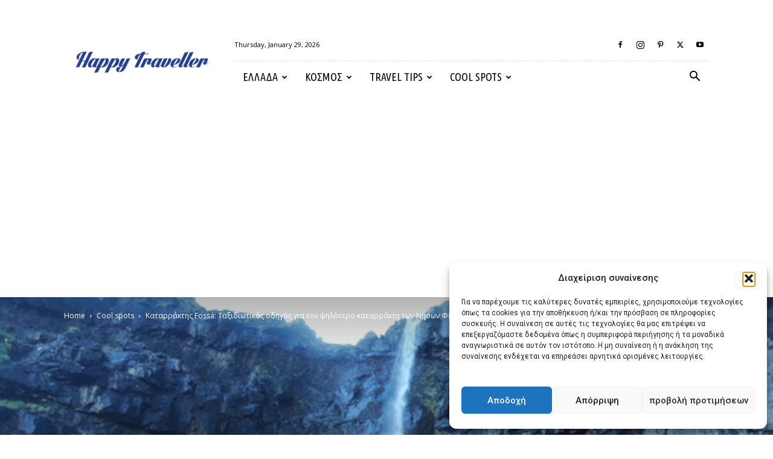

--- FILE ---
content_type: text/html; charset=UTF-8
request_url: https://happytraveller.gr/katarraktis-fossa-nisia-feroe/
body_size: 43635
content:
<!doctype html >
<!--[if IE 8]>    <html class="ie8" lang="en"> <![endif]-->
<!--[if IE 9]>    <html class="ie9" lang="en"> <![endif]-->
<!--[if gt IE 8]><!--> <html dir="ltr" lang="en-US" prefix="og: https://ogp.me/ns#"> <!--<![endif]-->
<head>
    
    <meta charset="UTF-8" />
    <meta name="viewport" content="width=device-width, initial-scale=1.0">
    <link rel="pingback" href="https://happytraveller.gr/xmlrpc.php" />
    	<style>img:is([sizes="auto" i], [sizes^="auto," i]) { contain-intrinsic-size: 3000px 1500px }</style>
	
		<!-- All in One SEO Pro 4.8.2 - aioseo.com -->
		<title>Καταρράκτης Fossá: Ταξιδιωτικός οδηγός - Happy Traveller</title><link rel="preload" as="style" href="https://fonts.googleapis.com/css?family=Ubuntu%20Condensed%3A400%7COpen%20Sans%3A400%2C600%2C700%7CRoboto%3A400%2C500%2C700&#038;display=swap" /><link rel="stylesheet" href="https://fonts.googleapis.com/css?family=Ubuntu%20Condensed%3A400%7COpen%20Sans%3A400%2C600%2C700%7CRoboto%3A400%2C500%2C700&#038;display=swap" media="print" onload="this.media='all'" /><noscript><link rel="stylesheet" href="https://fonts.googleapis.com/css?family=Ubuntu%20Condensed%3A400%7COpen%20Sans%3A400%2C600%2C700%7CRoboto%3A400%2C500%2C700&#038;display=swap" /></noscript>
	<meta name="description" content="Αν σου αρέσει η φύση, τότε σίγουρα θα απολάμβανες μια βόλτα στον ψηλότερο καταρράκτη των Νήσων Φερόες. Ο εντυπωσιακός καταρράκτης, εκτός από σήμα κατατεθέν της" />
	<meta name="robots" content="max-image-preview:large" />
	<meta name="author" content="Electra Asteri"/>
	<link rel="canonical" href="https://happytraveller.gr/katarraktis-fossa-nisia-feroe/" />
	<meta name="generator" content="All in One SEO Pro (AIOSEO) 4.8.2" />
		<meta property="og:locale" content="en_US" />
		<meta property="og:site_name" content="Happy Traveller -" />
		<meta property="og:type" content="article" />
		<meta property="og:title" content="Καταρράκτης Fossá: Ταξιδιωτικός οδηγός - Happy Traveller" />
		<meta property="og:description" content="Αν σου αρέσει η φύση, τότε σίγουρα θα απολάμβανες μια βόλτα στον ψηλότερο καταρράκτη των Νήσων Φερόες. Ο εντυπωσιακός καταρράκτης, εκτός από σήμα κατατεθέν της" />
		<meta property="og:url" content="https://happytraveller.gr/katarraktis-fossa-nisia-feroe/" />
		<meta property="og:image" content="https://happytraveller.gr/wp-content/uploads/2020/10/Happy-Traveller-Faroe-Islands-Part4-4.jpg" />
		<meta property="og:image:secure_url" content="https://happytraveller.gr/wp-content/uploads/2020/10/Happy-Traveller-Faroe-Islands-Part4-4.jpg" />
		<meta property="og:image:width" content="640" />
		<meta property="og:image:height" content="360" />
		<meta property="article:published_time" content="2020-10-05T10:17:42+00:00" />
		<meta property="article:modified_time" content="2025-09-14T05:24:04+00:00" />
		<meta property="article:publisher" content="https://www.facebook.com/happytravellerGR" />
		<meta name="twitter:card" content="summary_large_image" />
		<meta name="twitter:site" content="@HappyTravelergr" />
		<meta name="twitter:title" content="Καταρράκτης Fossá: Ταξιδιωτικός οδηγός - Happy Traveller" />
		<meta name="twitter:description" content="Αν σου αρέσει η φύση, τότε σίγουρα θα απολάμβανες μια βόλτα στον ψηλότερο καταρράκτη των Νήσων Φερόες. Ο εντυπωσιακός καταρράκτης, εκτός από σήμα κατατεθέν της" />
		<meta name="twitter:creator" content="@HappyTravelergr" />
		<meta name="twitter:image" content="https://happytraveller.gr/wp-content/uploads/2020/10/Happy-Traveller-Faroe-Islands-Part4-4.jpg" />
		<script type="application/ld+json" class="aioseo-schema">
			{"@context":"https:\/\/schema.org","@graph":[{"@type":"BlogPosting","@id":"https:\/\/happytraveller.gr\/katarraktis-fossa-nisia-feroe\/#blogposting","name":"\u039a\u03b1\u03c4\u03b1\u03c1\u03c1\u03ac\u03ba\u03c4\u03b7\u03c2 Foss\u00e1: \u03a4\u03b1\u03be\u03b9\u03b4\u03b9\u03c9\u03c4\u03b9\u03ba\u03cc\u03c2 \u03bf\u03b4\u03b7\u03b3\u03cc\u03c2 - Happy Traveller","headline":"\u039a\u03b1\u03c4\u03b1\u03c1\u03c1\u03ac\u03ba\u03c4\u03b7\u03c2 Foss\u00e1: \u03a4\u03b1\u03be\u03b9\u03b4\u03b9\u03c9\u03c4\u03b9\u03ba\u03cc\u03c2 \u03bf\u03b4\u03b7\u03b3\u03cc\u03c2 \u03b3\u03b9\u03b1 \u03c4\u03bf\u03bd \u03c8\u03b7\u03bb\u03cc\u03c4\u03b5\u03c1\u03bf \u03ba\u03b1\u03c4\u03b1\u03c1\u03c1\u03ac\u03ba\u03c4\u03b7 \u03c4\u03c9\u03bd \u039d\u03ae\u03c3\u03c9\u03bd \u03a6\u03b5\u03c1\u03cc\u03b5\u03c2","author":{"@id":"https:\/\/happytraveller.gr\/author\/electraasteri\/#author"},"publisher":{"@id":"https:\/\/happytraveller.gr\/#organization"},"image":{"@type":"ImageObject","url":"https:\/\/happytraveller.gr\/wp-content\/uploads\/2020\/10\/Happy-Traveller-Faroe-Islands-Part4-4.jpg","width":640,"height":360,"caption":"default"},"datePublished":"2020-10-05T13:17:42+03:00","dateModified":"2025-09-14T08:24:04+03:00","inLanguage":"en-US","mainEntityOfPage":{"@id":"https:\/\/happytraveller.gr\/katarraktis-fossa-nisia-feroe\/#webpage"},"isPartOf":{"@id":"https:\/\/happytraveller.gr\/katarraktis-fossa-nisia-feroe\/#webpage"},"articleSection":"Cool spots, \u0395\u03a5\u03a1\u03a9\u03a0\u0397, \u039a\u039f\u03a3\u039c\u039f\u03a3 - WORLD, \u039d\u0397\u03a3\u0399\u0391 \u03a6\u0395\u03a1\u039f\u0395, \u039a\u03b1\u03c4\u03b1\u03c1\u03c1\u03ac\u03ba\u03c4\u03b7\u03c2 Foss\u00e1, \u03bd\u03b7\u03c3\u03b9\u03ac \u03a6\u03b5\u03c1\u03cc\u03b5, \u03c0\u03b5\u03c1\u03c0\u03ac\u03c4\u03b7\u03bc\u03b1, \u03c0\u03cc\u03c3\u03b7 \u03ce\u03c1\u03b1 \u03c0\u03b5\u03c1\u03c0\u03ac\u03c4\u03b7\u03bc\u03b1, \u03c0\u03c9\u03c2 \u03bd\u03b1 \u03c0\u03ac\u03c9, \u03c3\u03b7\u03bc\u03b5\u03af\u03b1 \u03b5\u03bd\u03b4\u03b9\u03b1\u03c6\u03ad\u03c1\u03bf\u03bd\u03c4\u03bf\u03c2, \u03a3\u03c4\u03c1\u03b5\u03bc\u03cc\u03b9, \u03c4\u03b1\u03be\u03b9\u03b4\u03b9\u03c9\u03c4\u03b9\u03ba\u03cc\u03c2 \u03bf\u03b4\u03b7\u03b3\u03cc\u03c2, \u03c6\u03c5\u03c3\u03b9\u03ba\u03cc \u03c4\u03bf\u03c0\u03af\u03bf, \u03c8\u03b7\u03bb\u03cc\u03c4\u03b5\u03c1\u03bf\u03c2 \u03ba\u03b1\u03c4\u03b1\u03c1\u03c1\u03ac\u03ba\u03c4\u03b7\u03c2 \u03c4\u03c9\u03bd \u039d\u03ae\u03c3\u03c9\u03bd \u03a6\u03b5\u03c1\u03cc\u03b5\u03c2"},{"@type":"BreadcrumbList","@id":"https:\/\/happytraveller.gr\/katarraktis-fossa-nisia-feroe\/#breadcrumblist","itemListElement":[{"@type":"ListItem","@id":"https:\/\/happytraveller.gr\/#listItem","position":1,"name":"Home","item":"https:\/\/happytraveller.gr\/","nextItem":{"@type":"ListItem","@id":"https:\/\/happytraveller.gr\/katarraktis-fossa-nisia-feroe\/#listItem","name":"\u039a\u03b1\u03c4\u03b1\u03c1\u03c1\u03ac\u03ba\u03c4\u03b7\u03c2 Foss\u00e1: \u03a4\u03b1\u03be\u03b9\u03b4\u03b9\u03c9\u03c4\u03b9\u03ba\u03cc\u03c2 \u03bf\u03b4\u03b7\u03b3\u03cc\u03c2 \u03b3\u03b9\u03b1 \u03c4\u03bf\u03bd \u03c8\u03b7\u03bb\u03cc\u03c4\u03b5\u03c1\u03bf \u03ba\u03b1\u03c4\u03b1\u03c1\u03c1\u03ac\u03ba\u03c4\u03b7 \u03c4\u03c9\u03bd \u039d\u03ae\u03c3\u03c9\u03bd \u03a6\u03b5\u03c1\u03cc\u03b5\u03c2"}},{"@type":"ListItem","@id":"https:\/\/happytraveller.gr\/katarraktis-fossa-nisia-feroe\/#listItem","position":2,"name":"\u039a\u03b1\u03c4\u03b1\u03c1\u03c1\u03ac\u03ba\u03c4\u03b7\u03c2 Foss\u00e1: \u03a4\u03b1\u03be\u03b9\u03b4\u03b9\u03c9\u03c4\u03b9\u03ba\u03cc\u03c2 \u03bf\u03b4\u03b7\u03b3\u03cc\u03c2 \u03b3\u03b9\u03b1 \u03c4\u03bf\u03bd \u03c8\u03b7\u03bb\u03cc\u03c4\u03b5\u03c1\u03bf \u03ba\u03b1\u03c4\u03b1\u03c1\u03c1\u03ac\u03ba\u03c4\u03b7 \u03c4\u03c9\u03bd \u039d\u03ae\u03c3\u03c9\u03bd \u03a6\u03b5\u03c1\u03cc\u03b5\u03c2","previousItem":{"@type":"ListItem","@id":"https:\/\/happytraveller.gr\/#listItem","name":"Home"}}]},{"@type":"Organization","@id":"https:\/\/happytraveller.gr\/#organization","name":"Happy Traveller","url":"https:\/\/happytraveller.gr\/","logo":{"@type":"ImageObject","url":"https:\/\/happytraveller.gr\/wp-content\/uploads\/2016\/05\/ht-logo-transparent2-1024x170.png","@id":"https:\/\/happytraveller.gr\/katarraktis-fossa-nisia-feroe\/#organizationLogo"},"image":{"@id":"https:\/\/happytraveller.gr\/katarraktis-fossa-nisia-feroe\/#organizationLogo"},"sameAs":["https:\/\/www.facebook.com\/happytravellerGR","https:\/\/twitter.com\/HappyTravelergr","https:\/\/www.instagram.com\/happy_traveller_gr\/","https:\/\/www.tiktok.com\/@ftbletsas","https:\/\/www.youtube.com\/@FTBLETSAS","https:\/\/el.wikipedia.org\/wiki\/Happy_Traveller"]},{"@type":"Person","@id":"https:\/\/happytraveller.gr\/author\/electraasteri\/#author","url":"https:\/\/happytraveller.gr\/author\/electraasteri\/","name":"Electra Asteri","image":{"@type":"ImageObject","@id":"https:\/\/happytraveller.gr\/katarraktis-fossa-nisia-feroe\/#authorImage","url":"https:\/\/secure.gravatar.com\/avatar\/15fc1c1e3dd95b015be650619123e6a955e334ce2b40938869ccd090eb07d867?s=96&d=mm&r=g","width":96,"height":96,"caption":"Electra Asteri"}},{"@type":"WebPage","@id":"https:\/\/happytraveller.gr\/katarraktis-fossa-nisia-feroe\/#webpage","url":"https:\/\/happytraveller.gr\/katarraktis-fossa-nisia-feroe\/","name":"\u039a\u03b1\u03c4\u03b1\u03c1\u03c1\u03ac\u03ba\u03c4\u03b7\u03c2 Foss\u00e1: \u03a4\u03b1\u03be\u03b9\u03b4\u03b9\u03c9\u03c4\u03b9\u03ba\u03cc\u03c2 \u03bf\u03b4\u03b7\u03b3\u03cc\u03c2 - Happy Traveller","description":"\u0391\u03bd \u03c3\u03bf\u03c5 \u03b1\u03c1\u03ad\u03c3\u03b5\u03b9 \u03b7 \u03c6\u03cd\u03c3\u03b7, \u03c4\u03cc\u03c4\u03b5 \u03c3\u03af\u03b3\u03bf\u03c5\u03c1\u03b1 \u03b8\u03b1 \u03b1\u03c0\u03bf\u03bb\u03ac\u03bc\u03b2\u03b1\u03bd\u03b5\u03c2 \u03bc\u03b9\u03b1 \u03b2\u03cc\u03bb\u03c4\u03b1 \u03c3\u03c4\u03bf\u03bd \u03c8\u03b7\u03bb\u03cc\u03c4\u03b5\u03c1\u03bf \u03ba\u03b1\u03c4\u03b1\u03c1\u03c1\u03ac\u03ba\u03c4\u03b7 \u03c4\u03c9\u03bd \u039d\u03ae\u03c3\u03c9\u03bd \u03a6\u03b5\u03c1\u03cc\u03b5\u03c2. \u039f \u03b5\u03bd\u03c4\u03c5\u03c0\u03c9\u03c3\u03b9\u03b1\u03ba\u03cc\u03c2 \u03ba\u03b1\u03c4\u03b1\u03c1\u03c1\u03ac\u03ba\u03c4\u03b7\u03c2, \u03b5\u03ba\u03c4\u03cc\u03c2 \u03b1\u03c0\u03cc \u03c3\u03ae\u03bc\u03b1 \u03ba\u03b1\u03c4\u03b1\u03c4\u03b5\u03b8\u03ad\u03bd \u03c4\u03b7\u03c2","inLanguage":"en-US","isPartOf":{"@id":"https:\/\/happytraveller.gr\/#website"},"breadcrumb":{"@id":"https:\/\/happytraveller.gr\/katarraktis-fossa-nisia-feroe\/#breadcrumblist"},"author":{"@id":"https:\/\/happytraveller.gr\/author\/electraasteri\/#author"},"creator":{"@id":"https:\/\/happytraveller.gr\/author\/electraasteri\/#author"},"image":{"@type":"ImageObject","url":"https:\/\/happytraveller.gr\/wp-content\/uploads\/2020\/10\/Happy-Traveller-Faroe-Islands-Part4-4.jpg","@id":"https:\/\/happytraveller.gr\/katarraktis-fossa-nisia-feroe\/#mainImage","width":640,"height":360,"caption":"default"},"primaryImageOfPage":{"@id":"https:\/\/happytraveller.gr\/katarraktis-fossa-nisia-feroe\/#mainImage"},"datePublished":"2020-10-05T13:17:42+03:00","dateModified":"2025-09-14T08:24:04+03:00"},{"@type":"WebSite","@id":"https:\/\/happytraveller.gr\/#website","url":"https:\/\/happytraveller.gr\/","name":"Happy Traveller","alternateName":"Happy Traveller","inLanguage":"en-US","publisher":{"@id":"https:\/\/happytraveller.gr\/#organization"}}]}
		</script>
		<!-- All in One SEO Pro -->

<link rel="icon" type="image/png" href="https://happytraveller.gr/wp-content/uploads/2016/05/happyTraveller-icon.jpg">
<!-- Open Graph Meta Tags generated by Blog2Social 861 - https://www.blog2social.com -->
<meta property="og:title" content="Καταρράκτης Fossá: Ταξιδιωτικός οδηγός για τον ψηλότερο καταρράκτη των Νήσων Φερόες"/>
<meta property="og:description" content=""/>
<meta property="og:url" content="/katarraktis-fossa-nisia-feroe/"/>
<meta property="og:image" content="https://happytraveller.gr/wp-content/uploads/2020/10/Happy-Traveller-Faroe-Islands-Part4-4.jpg"/>
<meta property="og:image:width" content="640" />
<meta property="og:image:height" content="360" />
<meta property="og:type" content="article"/>
<meta property="og:article:published_time" content="2020-10-05 13:17:42"/>
<meta property="og:article:modified_time" content="2025-09-14 08:24:04"/>
<meta property="og:article:tag" content="Καταρράκτης Fossá"/>
<meta property="og:article:tag" content="νησιά Φερόε"/>
<meta property="og:article:tag" content="περπάτημα"/>
<meta property="og:article:tag" content="πόση ώρα περπάτημα"/>
<meta property="og:article:tag" content="πως να πάω"/>
<meta property="og:article:tag" content="σημεία ενδιαφέροντος"/>
<meta property="og:article:tag" content="Στρεμόι"/>
<meta property="og:article:tag" content="ταξιδιωτικός οδηγός"/>
<meta property="og:article:tag" content="φυσικό τοπίο"/>
<meta property="og:article:tag" content="ψηλότερος καταρράκτης των Νήσων Φερόες"/>
<!-- Open Graph Meta Tags generated by Blog2Social 861 - https://www.blog2social.com -->

<!-- Twitter Card generated by Blog2Social 861 - https://www.blog2social.com -->
<meta name="twitter:card" content="summary">
<meta name="twitter:title" content="Καταρράκτης Fossá: Ταξιδιωτικός οδηγός για τον ψηλότερο καταρράκτη των Νήσων Φερόες"/>
<meta name="twitter:description" content=""/>
<meta name="twitter:image" content="https://happytraveller.gr/wp-content/uploads/2020/10/Happy-Traveller-Faroe-Islands-Part4-4.jpg"/>
<!-- Twitter Card generated by Blog2Social 861 - https://www.blog2social.com -->
<meta name="author" content="Electra Asteri"/>
<link rel='dns-prefetch' href='//fonts.googleapis.com' />
<link rel='dns-prefetch' href='//www.googletagmanager.com' />
<link href='https://fonts.gstatic.com' crossorigin rel='preconnect' />
<link rel="alternate" type="application/rss+xml" title="Happy Traveller &raquo; Feed" href="https://happytraveller.gr/feed/" />
<link rel="alternate" type="application/rss+xml" title="Happy Traveller &raquo; Comments Feed" href="https://happytraveller.gr/comments/feed/" />
<link rel="alternate" type="application/rss+xml" title="Happy Traveller &raquo; Καταρράκτης Fossá: Ταξιδιωτικός οδηγός για τον ψηλότερο καταρράκτη των Νήσων Φερόες Comments Feed" href="https://happytraveller.gr/katarraktis-fossa-nisia-feroe/feed/" />
<link data-minify="1" rel='stylesheet' id='dashicons-css' href='https://happytraveller.gr/wp-content/cache/min/1/wp-includes/css/dashicons.min.css?ver=1769352166' type='text/css' media='all' />
<link rel='stylesheet' id='menu-icons-extra-css' href='https://happytraveller.gr/wp-content/plugins/menu-icons/css/extra.min.css?ver=0.13.17' type='text/css' media='all' />
<link data-minify="1" rel='stylesheet' id='embedpress-css-css' href='https://happytraveller.gr/wp-content/cache/min/1/wp-content/plugins/embedpress/assets/css/embedpress.css?ver=1768101007' type='text/css' media='all' />
<link data-minify="1" rel='stylesheet' id='embedpress-blocks-style-css' href='https://happytraveller.gr/wp-content/cache/min/1/wp-content/plugins/embedpress/assets/css/blocks.build.css?ver=1768101007' type='text/css' media='all' />
<style id='wp-emoji-styles-inline-css' type='text/css'>

	img.wp-smiley, img.emoji {
		display: inline !important;
		border: none !important;
		box-shadow: none !important;
		height: 1em !important;
		width: 1em !important;
		margin: 0 0.07em !important;
		vertical-align: -0.1em !important;
		background: none !important;
		padding: 0 !important;
	}
</style>
<link rel='stylesheet' id='wp-block-library-css' href='https://happytraveller.gr/wp-includes/css/dist/block-library/style.min.css?ver=6.8.3' type='text/css' media='all' />
<style id='classic-theme-styles-inline-css' type='text/css'>
/*! This file is auto-generated */
.wp-block-button__link{color:#fff;background-color:#32373c;border-radius:9999px;box-shadow:none;text-decoration:none;padding:calc(.667em + 2px) calc(1.333em + 2px);font-size:1.125em}.wp-block-file__button{background:#32373c;color:#fff;text-decoration:none}
</style>
<style id='aab-horizontal-accordion-style-inline-css' type='text/css'>
/*!********************************************************************************************************************************************************************************************************************************************************************************************!*\
  !*** css ./node_modules/@wordpress/scripts/node_modules/css-loader/dist/cjs.js??ruleSet[1].rules[4].use[1]!./node_modules/postcss-loader/dist/cjs.js??ruleSet[1].rules[4].use[2]!./node_modules/sass-loader/dist/cjs.js??ruleSet[1].rules[4].use[3]!./src/horizontal-accordion/style.scss ***!
  \********************************************************************************************************************************************************************************************************************************************************************************************/
.wp-block-aab-horizontal-accordion > .block-editor-inner-blocks > .block-editor-block-list__layout,
.wp-block-aab-horizontal-accordion {
  display: flex;
  gap: 5px;
  padding: 5px;
}
.wp-block-aab-horizontal-accordion > .block-editor-inner-blocks > .block-editor-block-list__layout, .wp-block-aab-horizontal-accordion > .block-editor-inner-blocks > .block-editor-block-list__layout *,
.wp-block-aab-horizontal-accordion,
.wp-block-aab-horizontal-accordion * {
  box-sizing: border-box;
}

/*# sourceMappingURL=style-index.css.map*/
</style>
<style id='aab-horizontal-accordion-item-style-inline-css' type='text/css'>
/*!*************************************************************************************************************************************************************************************************************************************************************************************************!*\
  !*** css ./node_modules/@wordpress/scripts/node_modules/css-loader/dist/cjs.js??ruleSet[1].rules[4].use[1]!./node_modules/postcss-loader/dist/cjs.js??ruleSet[1].rules[4].use[2]!./node_modules/sass-loader/dist/cjs.js??ruleSet[1].rules[4].use[3]!./src/horizontal-accordion-item/style.scss ***!
  \*************************************************************************************************************************************************************************************************************************************************************************************************/
.wp-block-aab-horizontal-accordion .block-editor-inner-blocks {
  width: 100%;
}
.wp-block-aab-horizontal-accordion .block-editor-inner-blocks .block-editor-block-list__layout {
  width: 100%;
}
.wp-block-aab-horizontal-accordion .wp-block-aab-horizontal-accordion-item {
  height: 500px;
  min-width: 100px;
  width: 100px;
  background-color: #f0f2f5;
  padding: 10px 15px;
  border-radius: 5px;
  overflow: hidden;
  cursor: pointer;
}
.wp-block-aab-horizontal-accordion .wp-block-aab-horizontal-accordion-item, .wp-block-aab-horizontal-accordion .wp-block-aab-horizontal-accordion-item * {
  transition-duration: 1s;
}
.wp-block-aab-horizontal-accordion .wp-block-aab-horizontal-accordion-item > .aahb_accordion_head {
  overflow: hidden;
}
.wp-block-aab-horizontal-accordion .wp-block-aab-horizontal-accordion-item > .aahb_accordion_head > .aahb_accordion_icon_wrapper {
  width: 40px;
  height: 40px;
  border-radius: 5px;
  overflow: hidden;
  display: flex;
  justify-content: center;
  align-items: center;
  color: #eee;
}
.wp-block-aab-horizontal-accordion .wp-block-aab-horizontal-accordion-item > .aahb_accordion_head > .aahb_accordion_icon_wrapper > .aahb_accordion_icon {
  width: 100%;
  height: 100%;
}
.wp-block-aab-horizontal-accordion .wp-block-aab-horizontal-accordion-item > .aahb_accordion_head > .aahb_accordion_icon_wrapper > .aahb_icon_upload {
  cursor: pointer;
  display: none;
}
.wp-block-aab-horizontal-accordion .wp-block-aab-horizontal-accordion-item > .aahb_accordion_head > .aahb_accordion_icon_wrapper:not(.frontend):hover {
  transition-duration: 0ms;
  background-color: #777;
}
.wp-block-aab-horizontal-accordion .wp-block-aab-horizontal-accordion-item > .aahb_accordion_head > .aahb_accordion_icon_wrapper:not(.frontend):hover > .aahb_accordion_icon {
  display: none;
}
.wp-block-aab-horizontal-accordion .wp-block-aab-horizontal-accordion-item > .aahb_accordion_head > .aahb_accordion_icon_wrapper:not(.frontend):hover > .aahb_icon_upload {
  display: block;
}
.wp-block-aab-horizontal-accordion .wp-block-aab-horizontal-accordion-item > .aahb_accordion_head > .aahb_accordion_heading {
  opacity: 0;
  padding: 10px 0;
}
.wp-block-aab-horizontal-accordion .wp-block-aab-horizontal-accordion-item > .aahb_accordion_head > .aahb_accordion_heading .aahb_heading, .wp-block-aab-horizontal-accordion .wp-block-aab-horizontal-accordion-item > .aahb_accordion_head > .aahb_accordion_heading .aahb_subheading {
  margin: 0;
  padding: 0;
  line-height: 28px;
  font-size: 16px;
  white-space: nowrap !important;
  overflow: hidden;
  text-overflow: ellipsis;
}
.wp-block-aab-horizontal-accordion .wp-block-aab-horizontal-accordion-item > .aahb_accordion_body > .block-editor-inner-blocks > .block-editor-block-list__layout, .wp-block-aab-horizontal-accordion .wp-block-aab-horizontal-accordion-item > .aahb_accordion_body {
  width: 500px;
  filter: blur(5px);
  transition-duration: 100ms;
}
.wp-block-aab-horizontal-accordion .wp-block-aab-horizontal-accordion-item > .aahb_accordion_body > .block-editor-inner-blocks > .block-editor-block-list__layout .wp-block-image img[alt=aahb-trees-water], .wp-block-aab-horizontal-accordion .wp-block-aab-horizontal-accordion-item > .aahb_accordion_body .wp-block-image img[alt=aahb-trees-water] {
  border-radius: 10px;
}
.wp-block-aab-horizontal-accordion .wp-block-aab-horizontal-accordion-item.active {
  width: 100%;
  overflow: auto;
  scrollbar-width: none;
}
.wp-block-aab-horizontal-accordion .wp-block-aab-horizontal-accordion-item.active > .aahb_accordion_head > .aahb_accordion_heading {
  opacity: 100%;
}
.wp-block-aab-horizontal-accordion .wp-block-aab-horizontal-accordion-item.active > .aahb_accordion_body > .block-editor-inner-blocks > .block-editor-block-list__layout, .wp-block-aab-horizontal-accordion .wp-block-aab-horizontal-accordion-item.active > .aahb_accordion_body {
  filter: blur(0);
  max-width: 500px;
}

/*# sourceMappingURL=style-index.css.map*/
</style>
<style id='global-styles-inline-css' type='text/css'>
:root{--wp--preset--aspect-ratio--square: 1;--wp--preset--aspect-ratio--4-3: 4/3;--wp--preset--aspect-ratio--3-4: 3/4;--wp--preset--aspect-ratio--3-2: 3/2;--wp--preset--aspect-ratio--2-3: 2/3;--wp--preset--aspect-ratio--16-9: 16/9;--wp--preset--aspect-ratio--9-16: 9/16;--wp--preset--color--black: #000000;--wp--preset--color--cyan-bluish-gray: #abb8c3;--wp--preset--color--white: #ffffff;--wp--preset--color--pale-pink: #f78da7;--wp--preset--color--vivid-red: #cf2e2e;--wp--preset--color--luminous-vivid-orange: #ff6900;--wp--preset--color--luminous-vivid-amber: #fcb900;--wp--preset--color--light-green-cyan: #7bdcb5;--wp--preset--color--vivid-green-cyan: #00d084;--wp--preset--color--pale-cyan-blue: #8ed1fc;--wp--preset--color--vivid-cyan-blue: #0693e3;--wp--preset--color--vivid-purple: #9b51e0;--wp--preset--gradient--vivid-cyan-blue-to-vivid-purple: linear-gradient(135deg,rgba(6,147,227,1) 0%,rgb(155,81,224) 100%);--wp--preset--gradient--light-green-cyan-to-vivid-green-cyan: linear-gradient(135deg,rgb(122,220,180) 0%,rgb(0,208,130) 100%);--wp--preset--gradient--luminous-vivid-amber-to-luminous-vivid-orange: linear-gradient(135deg,rgba(252,185,0,1) 0%,rgba(255,105,0,1) 100%);--wp--preset--gradient--luminous-vivid-orange-to-vivid-red: linear-gradient(135deg,rgba(255,105,0,1) 0%,rgb(207,46,46) 100%);--wp--preset--gradient--very-light-gray-to-cyan-bluish-gray: linear-gradient(135deg,rgb(238,238,238) 0%,rgb(169,184,195) 100%);--wp--preset--gradient--cool-to-warm-spectrum: linear-gradient(135deg,rgb(74,234,220) 0%,rgb(151,120,209) 20%,rgb(207,42,186) 40%,rgb(238,44,130) 60%,rgb(251,105,98) 80%,rgb(254,248,76) 100%);--wp--preset--gradient--blush-light-purple: linear-gradient(135deg,rgb(255,206,236) 0%,rgb(152,150,240) 100%);--wp--preset--gradient--blush-bordeaux: linear-gradient(135deg,rgb(254,205,165) 0%,rgb(254,45,45) 50%,rgb(107,0,62) 100%);--wp--preset--gradient--luminous-dusk: linear-gradient(135deg,rgb(255,203,112) 0%,rgb(199,81,192) 50%,rgb(65,88,208) 100%);--wp--preset--gradient--pale-ocean: linear-gradient(135deg,rgb(255,245,203) 0%,rgb(182,227,212) 50%,rgb(51,167,181) 100%);--wp--preset--gradient--electric-grass: linear-gradient(135deg,rgb(202,248,128) 0%,rgb(113,206,126) 100%);--wp--preset--gradient--midnight: linear-gradient(135deg,rgb(2,3,129) 0%,rgb(40,116,252) 100%);--wp--preset--font-size--small: 11px;--wp--preset--font-size--medium: 20px;--wp--preset--font-size--large: 32px;--wp--preset--font-size--x-large: 42px;--wp--preset--font-size--regular: 15px;--wp--preset--font-size--larger: 50px;--wp--preset--spacing--20: 0.44rem;--wp--preset--spacing--30: 0.67rem;--wp--preset--spacing--40: 1rem;--wp--preset--spacing--50: 1.5rem;--wp--preset--spacing--60: 2.25rem;--wp--preset--spacing--70: 3.38rem;--wp--preset--spacing--80: 5.06rem;--wp--preset--shadow--natural: 6px 6px 9px rgba(0, 0, 0, 0.2);--wp--preset--shadow--deep: 12px 12px 50px rgba(0, 0, 0, 0.4);--wp--preset--shadow--sharp: 6px 6px 0px rgba(0, 0, 0, 0.2);--wp--preset--shadow--outlined: 6px 6px 0px -3px rgba(255, 255, 255, 1), 6px 6px rgba(0, 0, 0, 1);--wp--preset--shadow--crisp: 6px 6px 0px rgba(0, 0, 0, 1);}:where(.is-layout-flex){gap: 0.5em;}:where(.is-layout-grid){gap: 0.5em;}body .is-layout-flex{display: flex;}.is-layout-flex{flex-wrap: wrap;align-items: center;}.is-layout-flex > :is(*, div){margin: 0;}body .is-layout-grid{display: grid;}.is-layout-grid > :is(*, div){margin: 0;}:where(.wp-block-columns.is-layout-flex){gap: 2em;}:where(.wp-block-columns.is-layout-grid){gap: 2em;}:where(.wp-block-post-template.is-layout-flex){gap: 1.25em;}:where(.wp-block-post-template.is-layout-grid){gap: 1.25em;}.has-black-color{color: var(--wp--preset--color--black) !important;}.has-cyan-bluish-gray-color{color: var(--wp--preset--color--cyan-bluish-gray) !important;}.has-white-color{color: var(--wp--preset--color--white) !important;}.has-pale-pink-color{color: var(--wp--preset--color--pale-pink) !important;}.has-vivid-red-color{color: var(--wp--preset--color--vivid-red) !important;}.has-luminous-vivid-orange-color{color: var(--wp--preset--color--luminous-vivid-orange) !important;}.has-luminous-vivid-amber-color{color: var(--wp--preset--color--luminous-vivid-amber) !important;}.has-light-green-cyan-color{color: var(--wp--preset--color--light-green-cyan) !important;}.has-vivid-green-cyan-color{color: var(--wp--preset--color--vivid-green-cyan) !important;}.has-pale-cyan-blue-color{color: var(--wp--preset--color--pale-cyan-blue) !important;}.has-vivid-cyan-blue-color{color: var(--wp--preset--color--vivid-cyan-blue) !important;}.has-vivid-purple-color{color: var(--wp--preset--color--vivid-purple) !important;}.has-black-background-color{background-color: var(--wp--preset--color--black) !important;}.has-cyan-bluish-gray-background-color{background-color: var(--wp--preset--color--cyan-bluish-gray) !important;}.has-white-background-color{background-color: var(--wp--preset--color--white) !important;}.has-pale-pink-background-color{background-color: var(--wp--preset--color--pale-pink) !important;}.has-vivid-red-background-color{background-color: var(--wp--preset--color--vivid-red) !important;}.has-luminous-vivid-orange-background-color{background-color: var(--wp--preset--color--luminous-vivid-orange) !important;}.has-luminous-vivid-amber-background-color{background-color: var(--wp--preset--color--luminous-vivid-amber) !important;}.has-light-green-cyan-background-color{background-color: var(--wp--preset--color--light-green-cyan) !important;}.has-vivid-green-cyan-background-color{background-color: var(--wp--preset--color--vivid-green-cyan) !important;}.has-pale-cyan-blue-background-color{background-color: var(--wp--preset--color--pale-cyan-blue) !important;}.has-vivid-cyan-blue-background-color{background-color: var(--wp--preset--color--vivid-cyan-blue) !important;}.has-vivid-purple-background-color{background-color: var(--wp--preset--color--vivid-purple) !important;}.has-black-border-color{border-color: var(--wp--preset--color--black) !important;}.has-cyan-bluish-gray-border-color{border-color: var(--wp--preset--color--cyan-bluish-gray) !important;}.has-white-border-color{border-color: var(--wp--preset--color--white) !important;}.has-pale-pink-border-color{border-color: var(--wp--preset--color--pale-pink) !important;}.has-vivid-red-border-color{border-color: var(--wp--preset--color--vivid-red) !important;}.has-luminous-vivid-orange-border-color{border-color: var(--wp--preset--color--luminous-vivid-orange) !important;}.has-luminous-vivid-amber-border-color{border-color: var(--wp--preset--color--luminous-vivid-amber) !important;}.has-light-green-cyan-border-color{border-color: var(--wp--preset--color--light-green-cyan) !important;}.has-vivid-green-cyan-border-color{border-color: var(--wp--preset--color--vivid-green-cyan) !important;}.has-pale-cyan-blue-border-color{border-color: var(--wp--preset--color--pale-cyan-blue) !important;}.has-vivid-cyan-blue-border-color{border-color: var(--wp--preset--color--vivid-cyan-blue) !important;}.has-vivid-purple-border-color{border-color: var(--wp--preset--color--vivid-purple) !important;}.has-vivid-cyan-blue-to-vivid-purple-gradient-background{background: var(--wp--preset--gradient--vivid-cyan-blue-to-vivid-purple) !important;}.has-light-green-cyan-to-vivid-green-cyan-gradient-background{background: var(--wp--preset--gradient--light-green-cyan-to-vivid-green-cyan) !important;}.has-luminous-vivid-amber-to-luminous-vivid-orange-gradient-background{background: var(--wp--preset--gradient--luminous-vivid-amber-to-luminous-vivid-orange) !important;}.has-luminous-vivid-orange-to-vivid-red-gradient-background{background: var(--wp--preset--gradient--luminous-vivid-orange-to-vivid-red) !important;}.has-very-light-gray-to-cyan-bluish-gray-gradient-background{background: var(--wp--preset--gradient--very-light-gray-to-cyan-bluish-gray) !important;}.has-cool-to-warm-spectrum-gradient-background{background: var(--wp--preset--gradient--cool-to-warm-spectrum) !important;}.has-blush-light-purple-gradient-background{background: var(--wp--preset--gradient--blush-light-purple) !important;}.has-blush-bordeaux-gradient-background{background: var(--wp--preset--gradient--blush-bordeaux) !important;}.has-luminous-dusk-gradient-background{background: var(--wp--preset--gradient--luminous-dusk) !important;}.has-pale-ocean-gradient-background{background: var(--wp--preset--gradient--pale-ocean) !important;}.has-electric-grass-gradient-background{background: var(--wp--preset--gradient--electric-grass) !important;}.has-midnight-gradient-background{background: var(--wp--preset--gradient--midnight) !important;}.has-small-font-size{font-size: var(--wp--preset--font-size--small) !important;}.has-medium-font-size{font-size: var(--wp--preset--font-size--medium) !important;}.has-large-font-size{font-size: var(--wp--preset--font-size--large) !important;}.has-x-large-font-size{font-size: var(--wp--preset--font-size--x-large) !important;}
:where(.wp-block-post-template.is-layout-flex){gap: 1.25em;}:where(.wp-block-post-template.is-layout-grid){gap: 1.25em;}
:where(.wp-block-columns.is-layout-flex){gap: 2em;}:where(.wp-block-columns.is-layout-grid){gap: 2em;}
:root :where(.wp-block-pullquote){font-size: 1.5em;line-height: 1.6;}
</style>
<link data-minify="1" rel='stylesheet' id='font-awesome-four-css' href='https://happytraveller.gr/wp-content/cache/min/1/wp-content/plugins/font-awesome-4-menus/css/font-awesome.min.css?ver=1769352165' type='text/css' media='all' />
<link data-minify="1" rel='stylesheet' id='poll-maker-ays-css' href='https://happytraveller.gr/wp-content/cache/min/1/wp-content/plugins/poll-maker/public/css/poll-maker-ays-public.css?ver=1769352165' type='text/css' media='all' />
<link data-minify="1" rel='stylesheet' id='simple-photo-feed-css' href='https://happytraveller.gr/wp-content/cache/min/1/wp-content/plugins/simple-photo-feed/public/css/simple-photo-feed-public.css?ver=1768101007' type='text/css' media='all' />
<link data-minify="1" rel='stylesheet' id='simple_responsive_stylesheet-css' href='https://happytraveller.gr/wp-content/cache/min/1/wp-content/plugins/vc-simple-all-responsive/assets/media.css?ver=1769352165' type='text/css' media='all' />
<link rel='stylesheet' id='cmplz-general-css' href='https://happytraveller.gr/wp-content/plugins/complianz-gdpr/assets/css/cookieblocker.min.css?ver=1757021859' type='text/css' media='all' />
<link data-minify="1" rel='stylesheet' id='td-plugin-multi-purpose-css' href='https://happytraveller.gr/wp-content/cache/min/1/wp-content/plugins/td-composer/td-multi-purpose/style.css?ver=1769352165' type='text/css' media='all' />

<style id='akismet-widget-style-inline-css' type='text/css'>

			.a-stats {
				--akismet-color-mid-green: #357b49;
				--akismet-color-white: #fff;
				--akismet-color-light-grey: #f6f7f7;

				max-width: 350px;
				width: auto;
			}

			.a-stats * {
				all: unset;
				box-sizing: border-box;
			}

			.a-stats strong {
				font-weight: 600;
			}

			.a-stats a.a-stats__link,
			.a-stats a.a-stats__link:visited,
			.a-stats a.a-stats__link:active {
				background: var(--akismet-color-mid-green);
				border: none;
				box-shadow: none;
				border-radius: 8px;
				color: var(--akismet-color-white);
				cursor: pointer;
				display: block;
				font-family: -apple-system, BlinkMacSystemFont, 'Segoe UI', 'Roboto', 'Oxygen-Sans', 'Ubuntu', 'Cantarell', 'Helvetica Neue', sans-serif;
				font-weight: 500;
				padding: 12px;
				text-align: center;
				text-decoration: none;
				transition: all 0.2s ease;
			}

			/* Extra specificity to deal with TwentyTwentyOne focus style */
			.widget .a-stats a.a-stats__link:focus {
				background: var(--akismet-color-mid-green);
				color: var(--akismet-color-white);
				text-decoration: none;
			}

			.a-stats a.a-stats__link:hover {
				filter: brightness(110%);
				box-shadow: 0 4px 12px rgba(0, 0, 0, 0.06), 0 0 2px rgba(0, 0, 0, 0.16);
			}

			.a-stats .count {
				color: var(--akismet-color-white);
				display: block;
				font-size: 1.5em;
				line-height: 1.4;
				padding: 0 13px;
				white-space: nowrap;
			}
		
</style>
<link data-minify="1" rel='stylesheet' id='td-theme-css' href='https://happytraveller.gr/wp-content/cache/min/1/wp-content/themes/Newspaper/style.css?ver=1769352165' type='text/css' media='all' />
<style id='td-theme-inline-css' type='text/css'>@media (max-width:767px){.td-header-desktop-wrap{display:none}}@media (min-width:767px){.td-header-mobile-wrap{display:none}}</style>
<link data-minify="1" rel='stylesheet' id='js_composer_front-css' href='https://happytraveller.gr/wp-content/cache/min/1/wp-content/plugins/js_composer/assets/css/js_composer.min.css?ver=1769352165' type='text/css' media='all' />
<link data-minify="1" rel='stylesheet' id='td-legacy-framework-front-style-css' href='https://happytraveller.gr/wp-content/cache/min/1/wp-content/plugins/td-composer/legacy/Newspaper/assets/css/td_legacy_main.css?ver=1769352165' type='text/css' media='all' />
<link data-minify="1" rel='stylesheet' id='td-standard-pack-framework-front-style-css' href='https://happytraveller.gr/wp-content/cache/min/1/wp-content/plugins/td-standard-pack/Newspaper/assets/css/td_standard_pack_main.css?ver=1769352165' type='text/css' media='all' />
<link data-minify="1" rel='stylesheet' id='td-theme-demo-style-css' href='https://happytraveller.gr/wp-content/cache/min/1/wp-content/plugins/td-composer/legacy/Newspaper/includes/demos/blog_travel/demo_style.css?ver=1769352165' type='text/css' media='all' />
<link data-minify="1" rel='stylesheet' id='tdb_style_cloud_templates_front-css' href='https://happytraveller.gr/wp-content/cache/min/1/wp-content/plugins/td-cloud-library/assets/css/tdb_main.css?ver=1769352165' type='text/css' media='all' />
<script type="text/javascript" id="jquery-core-js-extra">
/* <![CDATA[ */
var aagb_local_object = {"ajax_url":"https:\/\/happytraveller.gr\/wp-admin\/admin-ajax.php","nonce":"92670e8312","licensing":"","assets":"https:\/\/happytraveller.gr\/wp-content\/plugins\/advanced-accordion-block\/assets\/"};
/* ]]> */
</script>
<script type="text/javascript" src="https://happytraveller.gr/wp-includes/js/jquery/jquery.min.js?ver=3.7.1" id="jquery-core-js"></script>
<script type="text/javascript" src="https://happytraveller.gr/wp-includes/js/jquery/jquery-migrate.min.js?ver=3.4.1" id="jquery-migrate-js"></script>
<script></script><link rel="https://api.w.org/" href="https://happytraveller.gr/wp-json/" /><link rel="alternate" title="JSON" type="application/json" href="https://happytraveller.gr/wp-json/wp/v2/posts/25629" /><link rel="EditURI" type="application/rsd+xml" title="RSD" href="https://happytraveller.gr/xmlrpc.php?rsd" />
<meta name="generator" content="WordPress 6.8.3" />
<link rel='shortlink' href='https://happytraveller.gr/?p=25629' />
<link rel="alternate" title="oEmbed (JSON)" type="application/json+oembed" href="https://happytraveller.gr/wp-json/oembed/1.0/embed?url=https%3A%2F%2Fhappytraveller.gr%2Fkatarraktis-fossa-nisia-feroe%2F" />
<link rel="alternate" title="oEmbed (XML)" type="text/xml+oembed" href="https://happytraveller.gr/wp-json/oembed/1.0/embed?url=https%3A%2F%2Fhappytraveller.gr%2Fkatarraktis-fossa-nisia-feroe%2F&#038;format=xml" />
<meta name="generator" content="Site Kit by Google 1.153.0" /><meta name='impact-site-verification' value='3732b906-7fd5-4cd1-a7c5-b093fe26bb02'> <!--WP Copy Protect Plugins By www.rapiditcare.com --> <style type="text/css">body{-webkit-touch-callout:none;-webkit-user-select:none;-khtml-user-select:none;-moz-user-select:none;-ms-user-select:none;user-select:none;}</style> <script type="text/javascript"> jQuery(document).bind("keydown", function(e) { if(e.ctrlKey && (e.which == 65 || e.which == 67 || e.which == 88 || e.which == 83 ||e.which == 85)) { e.preventDefault(); return false; } }); jQuery(document)on( "mousedown", function(event) { if(event.which=="3") { document.oncontextmenu = document.body.oncontextmenu = function() {return false;} } }); </script> <script language=JavaScript> function clickIE4(){ if (event.button==2){ return false; } } function clickNS4(e){ if (document.layers||document.getElementById&&!document.all){ if (e.which==2||e.which==3){ return false; } } } if (document.layers){ document.captureEvents(Event.MOUSEDOWN); document.onmousedown=clickNS4; } else if (document.all&&!document.getElementById){ document.onmousedown=clickIE4; } document.oncontextmenu=new Function("return false") </script> 			<style>.cmplz-hidden {
					display: none !important;
				}</style><!--[if lt IE 9]><script src="https://cdnjs.cloudflare.com/ajax/libs/html5shiv/3.7.3/html5shiv.js"></script><![endif]-->
        <script>
        window.tdb_global_vars = {"wpRestUrl":"https:\/\/happytraveller.gr\/wp-json\/","permalinkStructure":"\/%postname%\/"};
        window.tdb_p_autoload_vars = {"isAjax":false,"isAdminBarShowing":false,"autoloadScrollPercent":50,"postAutoloadStatus":"off","origPostEditUrl":null};
    </script>
    
    <style id="tdb-global-colors">:root{--accent-color:#fff}</style>
	
<meta name="generator" content="Powered by WPBakery Page Builder - drag and drop page builder for WordPress."/>

<!-- JS generated by theme -->

<script>
    
    

	    var tdBlocksArray = []; //here we store all the items for the current page

	    // td_block class - each ajax block uses a object of this class for requests
	    function tdBlock() {
		    this.id = '';
		    this.block_type = 1; //block type id (1-234 etc)
		    this.atts = '';
		    this.td_column_number = '';
		    this.td_current_page = 1; //
		    this.post_count = 0; //from wp
		    this.found_posts = 0; //from wp
		    this.max_num_pages = 0; //from wp
		    this.td_filter_value = ''; //current live filter value
		    this.is_ajax_running = false;
		    this.td_user_action = ''; // load more or infinite loader (used by the animation)
		    this.header_color = '';
		    this.ajax_pagination_infinite_stop = ''; //show load more at page x
	    }

        // td_js_generator - mini detector
        ( function () {
            var htmlTag = document.getElementsByTagName("html")[0];

	        if ( navigator.userAgent.indexOf("MSIE 10.0") > -1 ) {
                htmlTag.className += ' ie10';
            }

            if ( !!navigator.userAgent.match(/Trident.*rv\:11\./) ) {
                htmlTag.className += ' ie11';
            }

	        if ( navigator.userAgent.indexOf("Edge") > -1 ) {
                htmlTag.className += ' ieEdge';
            }

            if ( /(iPad|iPhone|iPod)/g.test(navigator.userAgent) ) {
                htmlTag.className += ' td-md-is-ios';
            }

            var user_agent = navigator.userAgent.toLowerCase();
            if ( user_agent.indexOf("android") > -1 ) {
                htmlTag.className += ' td-md-is-android';
            }

            if ( -1 !== navigator.userAgent.indexOf('Mac OS X')  ) {
                htmlTag.className += ' td-md-is-os-x';
            }

            if ( /chrom(e|ium)/.test(navigator.userAgent.toLowerCase()) ) {
               htmlTag.className += ' td-md-is-chrome';
            }

            if ( -1 !== navigator.userAgent.indexOf('Firefox') ) {
                htmlTag.className += ' td-md-is-firefox';
            }

            if ( -1 !== navigator.userAgent.indexOf('Safari') && -1 === navigator.userAgent.indexOf('Chrome') ) {
                htmlTag.className += ' td-md-is-safari';
            }

            if( -1 !== navigator.userAgent.indexOf('IEMobile') ){
                htmlTag.className += ' td-md-is-iemobile';
            }

        })();

        var tdLocalCache = {};

        ( function () {
            "use strict";

            tdLocalCache = {
                data: {},
                remove: function (resource_id) {
                    delete tdLocalCache.data[resource_id];
                },
                exist: function (resource_id) {
                    return tdLocalCache.data.hasOwnProperty(resource_id) && tdLocalCache.data[resource_id] !== null;
                },
                get: function (resource_id) {
                    return tdLocalCache.data[resource_id];
                },
                set: function (resource_id, cachedData) {
                    tdLocalCache.remove(resource_id);
                    tdLocalCache.data[resource_id] = cachedData;
                }
            };
        })();

    
    
var td_viewport_interval_list=[{"limitBottom":767,"sidebarWidth":228},{"limitBottom":1018,"sidebarWidth":300},{"limitBottom":1140,"sidebarWidth":324}];
var tdc_is_installed="yes";
var td_ajax_url="https:\/\/happytraveller.gr\/wp-admin\/admin-ajax.php?td_theme_name=Newspaper&v=12.6.2";
var td_get_template_directory_uri="https:\/\/happytraveller.gr\/wp-content\/plugins\/td-composer\/legacy\/common";
var tds_snap_menu="";
var tds_logo_on_sticky="show_header_logo";
var tds_header_style="8";
var td_please_wait="Please wait...";
var td_email_user_pass_incorrect="User or password incorrect!";
var td_email_user_incorrect="Email or username incorrect!";
var td_email_incorrect="Email incorrect!";
var td_user_incorrect="Username incorrect!";
var td_email_user_empty="Email or username empty!";
var td_pass_empty="Pass empty!";
var td_pass_pattern_incorrect="Invalid Pass Pattern!";
var td_retype_pass_incorrect="Retyped Pass incorrect!";
var tds_more_articles_on_post_enable="";
var tds_more_articles_on_post_time_to_wait="";
var tds_more_articles_on_post_pages_distance_from_top=0;
var tds_captcha="";
var tds_theme_color_site_wide="#008ca8";
var tds_smart_sidebar="enabled";
var tdThemeName="Newspaper";
var tdThemeNameWl="Newspaper";
var td_magnific_popup_translation_tPrev="Previous (Left arrow key)";
var td_magnific_popup_translation_tNext="Next (Right arrow key)";
var td_magnific_popup_translation_tCounter="%curr% of %total%";
var td_magnific_popup_translation_ajax_tError="The content from %url% could not be loaded.";
var td_magnific_popup_translation_image_tError="The image #%curr% could not be loaded.";
var tdBlockNonce="167d8fb271";
var tdMobileMenu="enabled";
var tdMobileSearch="enabled";
var tdDateNamesI18n={"month_names":["January","February","March","April","May","June","July","August","September","October","November","December"],"month_names_short":["Jan","Feb","Mar","Apr","May","Jun","Jul","Aug","Sep","Oct","Nov","Dec"],"day_names":["Sunday","Monday","Tuesday","Wednesday","Thursday","Friday","Saturday"],"day_names_short":["Sun","Mon","Tue","Wed","Thu","Fri","Sat"]};
var tdb_modal_confirm="Save";
var tdb_modal_cancel="Cancel";
var tdb_modal_confirm_alt="Yes";
var tdb_modal_cancel_alt="No";
var td_ad_background_click_link="";
var td_ad_background_click_target="";
</script>


<!-- Header style compiled by theme -->

<style>ul.sf-menu>.menu-item>a{font-family:"Ubuntu Condensed";font-size:18px;font-weight:normal}.sf-menu ul .menu-item a{font-family:"Ubuntu Condensed";font-size:16px;font-weight:normal}#td-mobile-nav,#td-mobile-nav .wpb_button,.td-search-wrap-mob{font-family:"Ubuntu Condensed"}.td-page-title,.td-category-title-holder .td-page-title{font-family:"Ubuntu Condensed"}:root{--td_theme_color:#008ca8;--td_slider_text:rgba(0,140,168,0.7);--td_text_header_color:#111111;--td_mobile_gradient_one_mob:rgba(0,0,0,0.8);--td_mobile_gradient_two_mob:rgba(0,0,0,0.9)}.td-header-style-12 .td-header-menu-wrap-full,.td-header-style-12 .td-affix,.td-grid-style-1.td-hover-1 .td-big-grid-post:hover .td-post-category,.td-grid-style-5.td-hover-1 .td-big-grid-post:hover .td-post-category,.td_category_template_3 .td-current-sub-category,.td_category_template_8 .td-category-header .td-category a.td-current-sub-category,.td_category_template_4 .td-category-siblings .td-category a:hover,.td_block_big_grid_9.td-grid-style-1 .td-post-category,.td_block_big_grid_9.td-grid-style-5 .td-post-category,.td-grid-style-6.td-hover-1 .td-module-thumb:after,.tdm-menu-active-style5 .td-header-menu-wrap .sf-menu>.current-menu-item>a,.tdm-menu-active-style5 .td-header-menu-wrap .sf-menu>.current-menu-ancestor>a,.tdm-menu-active-style5 .td-header-menu-wrap .sf-menu>.current-category-ancestor>a,.tdm-menu-active-style5 .td-header-menu-wrap .sf-menu>li>a:hover,.tdm-menu-active-style5 .td-header-menu-wrap .sf-menu>.sfHover>a{background-color:#008ca8}.td_mega_menu_sub_cats .cur-sub-cat,.td-mega-span h3 a:hover,.td_mod_mega_menu:hover .entry-title a,.header-search-wrap .result-msg a:hover,.td-header-top-menu .td-drop-down-search .td_module_wrap:hover .entry-title a,.td-header-top-menu .td-icon-search:hover,.td-header-wrap .result-msg a:hover,.top-header-menu li a:hover,.top-header-menu .current-menu-item>a,.top-header-menu .current-menu-ancestor>a,.top-header-menu .current-category-ancestor>a,.td-social-icon-wrap>a:hover,.td-header-sp-top-widget .td-social-icon-wrap a:hover,.td_mod_related_posts:hover h3>a,.td-post-template-11 .td-related-title .td-related-left:hover,.td-post-template-11 .td-related-title .td-related-right:hover,.td-post-template-11 .td-related-title .td-cur-simple-item,.td-post-template-11 .td_block_related_posts .td-next-prev-wrap a:hover,.td-category-header .td-pulldown-category-filter-link:hover,.td-category-siblings .td-subcat-dropdown a:hover,.td-category-siblings .td-subcat-dropdown a.td-current-sub-category,.footer-text-wrap .footer-email-wrap a,.footer-social-wrap a:hover,.td_module_17 .td-read-more a:hover,.td_module_18 .td-read-more a:hover,.td_module_19 .td-post-author-name a:hover,.td-pulldown-syle-2 .td-subcat-dropdown:hover .td-subcat-more span,.td-pulldown-syle-2 .td-subcat-dropdown:hover .td-subcat-more i,.td-pulldown-syle-3 .td-subcat-dropdown:hover .td-subcat-more span,.td-pulldown-syle-3 .td-subcat-dropdown:hover .td-subcat-more i,.tdm-menu-active-style3 .tdm-header.td-header-wrap .sf-menu>.current-category-ancestor>a,.tdm-menu-active-style3 .tdm-header.td-header-wrap .sf-menu>.current-menu-ancestor>a,.tdm-menu-active-style3 .tdm-header.td-header-wrap .sf-menu>.current-menu-item>a,.tdm-menu-active-style3 .tdm-header.td-header-wrap .sf-menu>.sfHover>a,.tdm-menu-active-style3 .tdm-header.td-header-wrap .sf-menu>li>a:hover{color:#008ca8}.td-mega-menu-page .wpb_content_element ul li a:hover,.td-theme-wrap .td-aj-search-results .td_module_wrap:hover .entry-title a,.td-theme-wrap .header-search-wrap .result-msg a:hover{color:#008ca8!important}.td_category_template_8 .td-category-header .td-category a.td-current-sub-category,.td_category_template_4 .td-category-siblings .td-category a:hover,.tdm-menu-active-style4 .tdm-header .sf-menu>.current-menu-item>a,.tdm-menu-active-style4 .tdm-header .sf-menu>.current-menu-ancestor>a,.tdm-menu-active-style4 .tdm-header .sf-menu>.current-category-ancestor>a,.tdm-menu-active-style4 .tdm-header .sf-menu>li>a:hover,.tdm-menu-active-style4 .tdm-header .sf-menu>.sfHover>a{border-color:#008ca8}ul.sf-menu>.td-menu-item>a,.td-theme-wrap .td-header-menu-social{font-family:"Ubuntu Condensed";font-size:18px;font-weight:normal}.sf-menu ul .td-menu-item a{font-family:"Ubuntu Condensed";font-size:16px;font-weight:normal}.block-title>span,.block-title>a,.widgettitle,body .td-trending-now-title,.wpb_tabs li a,.vc_tta-container .vc_tta-color-grey.vc_tta-tabs-position-top.vc_tta-style-classic .vc_tta-tabs-container .vc_tta-tab>a,.td-theme-wrap .td-related-title a,.woocommerce div.product .woocommerce-tabs ul.tabs li a,.woocommerce .product .products h2:not(.woocommerce-loop-product__title),.td-theme-wrap .td-block-title{font-weight:bold}.td_mod_mega_menu .item-details a{font-family:"Ubuntu Condensed";font-size:16px}.td-theme-slider.iosSlider-col-2 .td-module-title{font-family:"Ubuntu Condensed"}.td-theme-slider.iosSlider-col-3 .td-module-title{font-family:"Ubuntu Condensed"}.td_module_wrap .td-module-title{font-family:"Ubuntu Condensed"}.td_module_6 .td-module-title{font-size:16px}.td-big-grid-post.td-big-thumb .td-big-grid-meta,.td-big-thumb .td-big-grid-meta .entry-title{font-family:"Ubuntu Condensed"}.td-big-grid-post.td-medium-thumb .td-big-grid-meta,.td-medium-thumb .td-big-grid-meta .entry-title{font-family:"Ubuntu Condensed"}.td-big-grid-post.td-small-thumb .td-big-grid-meta,.td-small-thumb .td-big-grid-meta .entry-title{font-family:"Ubuntu Condensed"}.td-big-grid-post.td-tiny-thumb .td-big-grid-meta,.td-tiny-thumb .td-big-grid-meta .entry-title{font-family:"Ubuntu Condensed"}.post .td-post-header .entry-title{font-family:"Ubuntu Condensed"}.td-post-content p,.td-post-content{font-size:17px}.post .author-box-wrap .td-author-name a{font-size:17px}.post .author-box-wrap .td-author-description{font-size:16px}ul.sf-menu>.menu-item>a{font-family:"Ubuntu Condensed";font-size:18px;font-weight:normal}.sf-menu ul .menu-item a{font-family:"Ubuntu Condensed";font-size:16px;font-weight:normal}#td-mobile-nav,#td-mobile-nav .wpb_button,.td-search-wrap-mob{font-family:"Ubuntu Condensed"}.td-page-title,.td-category-title-holder .td-page-title{font-family:"Ubuntu Condensed"}:root{--td_theme_color:#008ca8;--td_slider_text:rgba(0,140,168,0.7);--td_text_header_color:#111111;--td_mobile_gradient_one_mob:rgba(0,0,0,0.8);--td_mobile_gradient_two_mob:rgba(0,0,0,0.9)}.td-header-style-12 .td-header-menu-wrap-full,.td-header-style-12 .td-affix,.td-grid-style-1.td-hover-1 .td-big-grid-post:hover .td-post-category,.td-grid-style-5.td-hover-1 .td-big-grid-post:hover .td-post-category,.td_category_template_3 .td-current-sub-category,.td_category_template_8 .td-category-header .td-category a.td-current-sub-category,.td_category_template_4 .td-category-siblings .td-category a:hover,.td_block_big_grid_9.td-grid-style-1 .td-post-category,.td_block_big_grid_9.td-grid-style-5 .td-post-category,.td-grid-style-6.td-hover-1 .td-module-thumb:after,.tdm-menu-active-style5 .td-header-menu-wrap .sf-menu>.current-menu-item>a,.tdm-menu-active-style5 .td-header-menu-wrap .sf-menu>.current-menu-ancestor>a,.tdm-menu-active-style5 .td-header-menu-wrap .sf-menu>.current-category-ancestor>a,.tdm-menu-active-style5 .td-header-menu-wrap .sf-menu>li>a:hover,.tdm-menu-active-style5 .td-header-menu-wrap .sf-menu>.sfHover>a{background-color:#008ca8}.td_mega_menu_sub_cats .cur-sub-cat,.td-mega-span h3 a:hover,.td_mod_mega_menu:hover .entry-title a,.header-search-wrap .result-msg a:hover,.td-header-top-menu .td-drop-down-search .td_module_wrap:hover .entry-title a,.td-header-top-menu .td-icon-search:hover,.td-header-wrap .result-msg a:hover,.top-header-menu li a:hover,.top-header-menu .current-menu-item>a,.top-header-menu .current-menu-ancestor>a,.top-header-menu .current-category-ancestor>a,.td-social-icon-wrap>a:hover,.td-header-sp-top-widget .td-social-icon-wrap a:hover,.td_mod_related_posts:hover h3>a,.td-post-template-11 .td-related-title .td-related-left:hover,.td-post-template-11 .td-related-title .td-related-right:hover,.td-post-template-11 .td-related-title .td-cur-simple-item,.td-post-template-11 .td_block_related_posts .td-next-prev-wrap a:hover,.td-category-header .td-pulldown-category-filter-link:hover,.td-category-siblings .td-subcat-dropdown a:hover,.td-category-siblings .td-subcat-dropdown a.td-current-sub-category,.footer-text-wrap .footer-email-wrap a,.footer-social-wrap a:hover,.td_module_17 .td-read-more a:hover,.td_module_18 .td-read-more a:hover,.td_module_19 .td-post-author-name a:hover,.td-pulldown-syle-2 .td-subcat-dropdown:hover .td-subcat-more span,.td-pulldown-syle-2 .td-subcat-dropdown:hover .td-subcat-more i,.td-pulldown-syle-3 .td-subcat-dropdown:hover .td-subcat-more span,.td-pulldown-syle-3 .td-subcat-dropdown:hover .td-subcat-more i,.tdm-menu-active-style3 .tdm-header.td-header-wrap .sf-menu>.current-category-ancestor>a,.tdm-menu-active-style3 .tdm-header.td-header-wrap .sf-menu>.current-menu-ancestor>a,.tdm-menu-active-style3 .tdm-header.td-header-wrap .sf-menu>.current-menu-item>a,.tdm-menu-active-style3 .tdm-header.td-header-wrap .sf-menu>.sfHover>a,.tdm-menu-active-style3 .tdm-header.td-header-wrap .sf-menu>li>a:hover{color:#008ca8}.td-mega-menu-page .wpb_content_element ul li a:hover,.td-theme-wrap .td-aj-search-results .td_module_wrap:hover .entry-title a,.td-theme-wrap .header-search-wrap .result-msg a:hover{color:#008ca8!important}.td_category_template_8 .td-category-header .td-category a.td-current-sub-category,.td_category_template_4 .td-category-siblings .td-category a:hover,.tdm-menu-active-style4 .tdm-header .sf-menu>.current-menu-item>a,.tdm-menu-active-style4 .tdm-header .sf-menu>.current-menu-ancestor>a,.tdm-menu-active-style4 .tdm-header .sf-menu>.current-category-ancestor>a,.tdm-menu-active-style4 .tdm-header .sf-menu>li>a:hover,.tdm-menu-active-style4 .tdm-header .sf-menu>.sfHover>a{border-color:#008ca8}ul.sf-menu>.td-menu-item>a,.td-theme-wrap .td-header-menu-social{font-family:"Ubuntu Condensed";font-size:18px;font-weight:normal}.sf-menu ul .td-menu-item a{font-family:"Ubuntu Condensed";font-size:16px;font-weight:normal}.block-title>span,.block-title>a,.widgettitle,body .td-trending-now-title,.wpb_tabs li a,.vc_tta-container .vc_tta-color-grey.vc_tta-tabs-position-top.vc_tta-style-classic .vc_tta-tabs-container .vc_tta-tab>a,.td-theme-wrap .td-related-title a,.woocommerce div.product .woocommerce-tabs ul.tabs li a,.woocommerce .product .products h2:not(.woocommerce-loop-product__title),.td-theme-wrap .td-block-title{font-weight:bold}.td_mod_mega_menu .item-details a{font-family:"Ubuntu Condensed";font-size:16px}.td-theme-slider.iosSlider-col-2 .td-module-title{font-family:"Ubuntu Condensed"}.td-theme-slider.iosSlider-col-3 .td-module-title{font-family:"Ubuntu Condensed"}.td_module_wrap .td-module-title{font-family:"Ubuntu Condensed"}.td_module_6 .td-module-title{font-size:16px}.td-big-grid-post.td-big-thumb .td-big-grid-meta,.td-big-thumb .td-big-grid-meta .entry-title{font-family:"Ubuntu Condensed"}.td-big-grid-post.td-medium-thumb .td-big-grid-meta,.td-medium-thumb .td-big-grid-meta .entry-title{font-family:"Ubuntu Condensed"}.td-big-grid-post.td-small-thumb .td-big-grid-meta,.td-small-thumb .td-big-grid-meta .entry-title{font-family:"Ubuntu Condensed"}.td-big-grid-post.td-tiny-thumb .td-big-grid-meta,.td-tiny-thumb .td-big-grid-meta .entry-title{font-family:"Ubuntu Condensed"}.post .td-post-header .entry-title{font-family:"Ubuntu Condensed"}.td-post-content p,.td-post-content{font-size:17px}.post .author-box-wrap .td-author-name a{font-size:17px}.post .author-box-wrap .td-author-description{font-size:16px}.td-blog-travel .block-title,.td-blog-travel .td-related-title{border-bottom-color:#008ca8}</style>

<script async src="https://pagead2.googlesyndication.com/pagead/js/adsbygoogle.js?client=ca-pub-4809533982277051"
     crossorigin="anonymous"></script>


<script type="application/ld+json">
    {
        "@context": "https://schema.org",
        "@type": "BreadcrumbList",
        "itemListElement": [
            {
                "@type": "ListItem",
                "position": 1,
                "item": {
                    "@type": "WebSite",
                    "@id": "https://happytraveller.gr/",
                    "name": "Home"
                }
            },
            {
                "@type": "ListItem",
                "position": 2,
                    "item": {
                    "@type": "WebPage",
                    "@id": "https://happytraveller.gr/category/coolspots/",
                    "name": "Cool spots"
                }
            }
            ,{
                "@type": "ListItem",
                "position": 3,
                    "item": {
                    "@type": "WebPage",
                    "@id": "https://happytraveller.gr/katarraktis-fossa-nisia-feroe/",
                    "name": "Καταρράκτης Fossá: Ταξιδιωτικός οδηγός για τον ψηλότερο καταρράκτη των Νήσων Φερόες"                                
                }
            }    
        ]
    }
</script>

<!-- Button style compiled by theme -->

<style>.tdm-btn-style1{background-color:#008ca8}.tdm-btn-style2:before{border-color:#008ca8}.tdm-btn-style2{color:#008ca8}.tdm-btn-style3{-webkit-box-shadow:0 2px 16px #008ca8;-moz-box-shadow:0 2px 16px #008ca8;box-shadow:0 2px 16px #008ca8}.tdm-btn-style3:hover{-webkit-box-shadow:0 4px 26px #008ca8;-moz-box-shadow:0 4px 26px #008ca8;box-shadow:0 4px 26px #008ca8}</style>

<noscript><style> .wpb_animate_when_almost_visible { opacity: 1; }</style></noscript>	<style id="tdw-css-placeholder"></style></head>

<body data-rsssl=1 data-cmplz=1 class="wp-singular post-template-default single single-post postid-25629 single-format-standard wp-theme-Newspaper td-standard-pack katarraktis-fossa-nisia-feroe global-block-template-18 td-blog-travel single_template_7 wpb-js-composer js-comp-ver-7.2 vc_responsive td-full-layout" itemscope="itemscope" itemtype="https://schema.org/WebPage">

            <div class="td-scroll-up " style="display:none;"><i class="td-icon-menu-up"></i></div>
    
    <div class="td-menu-background" style="visibility:hidden"></div>
<div id="td-mobile-nav" style="visibility:hidden">
    <div class="td-mobile-container">
        <!-- mobile menu top section -->
        <div class="td-menu-socials-wrap">
            <!-- socials -->
            <div class="td-menu-socials">
                
        <span class="td-social-icon-wrap">
            <a target="_blank" href="https://www.facebook.com/happytravellerGR" title="Facebook">
                <i class="td-icon-font td-icon-facebook"></i>
                <span style="display: none">Facebook</span>
            </a>
        </span>
        <span class="td-social-icon-wrap">
            <a target="_blank" href="https://instagram.com/happy_traveller_GR" title="Instagram">
                <i class="td-icon-font td-icon-instagram"></i>
                <span style="display: none">Instagram</span>
            </a>
        </span>
        <span class="td-social-icon-wrap">
            <a target="_blank" href="https://pinterest.com/ftbletsas/" title="Pinterest">
                <i class="td-icon-font td-icon-pinterest"></i>
                <span style="display: none">Pinterest</span>
            </a>
        </span>
        <span class="td-social-icon-wrap">
            <a target="_blank" href="https://twitter.com/HappyTravelergr" title="Twitter">
                <i class="td-icon-font td-icon-twitter"></i>
                <span style="display: none">Twitter</span>
            </a>
        </span>
        <span class="td-social-icon-wrap">
            <a target="_blank" href="https://youtube.com/ftbletsas" title="Youtube">
                <i class="td-icon-font td-icon-youtube"></i>
                <span style="display: none">Youtube</span>
            </a>
        </span>            </div>
            <!-- close button -->
            <div class="td-mobile-close">
                <span><i class="td-icon-close-mobile"></i></span>
            </div>
        </div>

        <!-- login section -->
        
        <!-- menu section -->
        <div class="td-mobile-content">
            <div class="menu-mainmenu-container"><ul id="menu-mainmenu" class="td-mobile-main-menu"><li id="menu-item-14" class="menu-item menu-item-type-taxonomy menu-item-object-category menu-item-has-children menu-item-first menu-item-14"><a href="https://happytraveller.gr/category/ellada/">ΕΛΛΑΔΑ<i class="td-icon-menu-right td-element-after"></i></a>
<ul class="sub-menu">
	<li id="menu-item-3976" class="menu-item menu-item-type-taxonomy menu-item-object-category menu-item-has-children menu-item-3976"><a href="https://happytraveller.gr/category/nisia/">ΝΗΣΙΑ<i class="td-icon-menu-right td-element-after"></i></a>
	<ul class="sub-menu">
		<li id="menu-item-38067" class="menu-item menu-item-type-taxonomy menu-item-object-category menu-item-has-children menu-item-38067"><a href="https://happytraveller.gr/category/nisia/argosaronikos/">ΑΡΓΟΣΑΡΩΝΙΚΟΣ<i class="td-icon-menu-right td-element-after"></i></a>
		<ul class="sub-menu">
			<li id="menu-item-38068" class="menu-item menu-item-type-taxonomy menu-item-object-category menu-item-38068"><a href="https://happytraveller.gr/category/nisia/aegina/">ΑΙΓΙΝΑ</a></li>
			<li id="menu-item-37817" class="menu-item menu-item-type-taxonomy menu-item-object-category menu-item-37817"><a href="https://happytraveller.gr/category/nisia/salamina/">ΣΑΛΑΜΙΝΑ</a></li>
		</ul>
</li>
		<li id="menu-item-37825" class="menu-item menu-item-type-taxonomy menu-item-object-category menu-item-has-children menu-item-37825"><a href="https://happytraveller.gr/category/nisia/dodekanisa/">ΔΩΔΕΚΑΝΗΣΑ<i class="td-icon-menu-right td-element-after"></i></a>
		<ul class="sub-menu">
			<li id="menu-item-38130" class="menu-item menu-item-type-taxonomy menu-item-object-category menu-item-38130"><a href="https://happytraveller.gr/category/nisia/agathonisi/">ΑΓΑΘΟΝΗΣΙ</a></li>
			<li id="menu-item-37837" class="menu-item menu-item-type-taxonomy menu-item-object-category menu-item-37837"><a href="https://happytraveller.gr/category/nisia/astypalaia/">ΑΣΤΥΠΑΛΑΙΑ</a></li>
			<li id="menu-item-37941" class="menu-item menu-item-type-taxonomy menu-item-object-category menu-item-37941"><a href="https://happytraveller.gr/category/nisia/kalymnos/">ΚΑΛΥΜΝΟΣ</a></li>
			<li id="menu-item-37827" class="menu-item menu-item-type-taxonomy menu-item-object-category menu-item-37827"><a href="https://happytraveller.gr/category/nisia/karpathos/">ΚΑΡΠΑΘΟΣ</a></li>
			<li id="menu-item-37826" class="menu-item menu-item-type-taxonomy menu-item-object-category menu-item-37826"><a href="https://happytraveller.gr/category/nisia/kasos/">ΚΑΣΟΣ</a></li>
			<li id="menu-item-37833" class="menu-item menu-item-type-taxonomy menu-item-object-category menu-item-37833"><a href="https://happytraveller.gr/category/nisia/kastellorizo/">ΚΑΣΤΕΛΛΟΡΙΖΟ</a></li>
			<li id="menu-item-37940" class="menu-item menu-item-type-taxonomy menu-item-object-category menu-item-37940"><a href="https://happytraveller.gr/category/nisia/kos/">ΚΩΣ</a></li>
			<li id="menu-item-37886" class="menu-item menu-item-type-taxonomy menu-item-object-category menu-item-37886"><a href="https://happytraveller.gr/category/nisia/nisiros/">ΝΙΣΥΡΟΣ</a></li>
			<li id="menu-item-37885" class="menu-item menu-item-type-taxonomy menu-item-object-category menu-item-37885"><a href="https://happytraveller.gr/category/nisia/patmos/">ΠΑΤΜΟΣ</a></li>
			<li id="menu-item-37829" class="menu-item menu-item-type-taxonomy menu-item-object-category menu-item-37829"><a href="https://happytraveller.gr/category/nisia/rodos/">ΡΟΔΟΣ</a></li>
			<li id="menu-item-37832" class="menu-item menu-item-type-taxonomy menu-item-object-category menu-item-37832"><a href="https://happytraveller.gr/category/nisia/symh/">ΣΥΜΗ</a></li>
			<li id="menu-item-37830" class="menu-item menu-item-type-taxonomy menu-item-object-category menu-item-37830"><a href="https://happytraveller.gr/category/nisia/tilos/">ΤΗΛΟΣ</a></li>
			<li id="menu-item-37828" class="menu-item menu-item-type-taxonomy menu-item-object-category menu-item-37828"><a href="https://happytraveller.gr/category/nisia/xalki/">ΧΑΛΚΗ</a></li>
		</ul>
</li>
		<li id="menu-item-37853" class="menu-item menu-item-type-taxonomy menu-item-object-category menu-item-has-children menu-item-37853"><a href="https://happytraveller.gr/category/nisia/eptanisa/">ΕΠΤΑΝΗΣΑ<i class="td-icon-menu-right td-element-after"></i></a>
		<ul class="sub-menu">
			<li id="menu-item-37836" class="menu-item menu-item-type-taxonomy menu-item-object-category menu-item-37836"><a href="https://happytraveller.gr/category/nisia/diapontia-nisia/">ΔΙΑΠΟΝΤΙΑ ΝΗΣΙΑ</a></li>
			<li id="menu-item-37933" class="menu-item menu-item-type-taxonomy menu-item-object-category menu-item-37933"><a href="https://happytraveller.gr/category/nisia/zakynthos/">ΖΑΚΥΝΘΟΣ</a></li>
			<li id="menu-item-37857" class="menu-item menu-item-type-taxonomy menu-item-object-category menu-item-37857"><a href="https://happytraveller.gr/category/nisia/ithaki/">ΙΘΑΚΗ</a></li>
			<li id="menu-item-37859" class="menu-item menu-item-type-taxonomy menu-item-object-category menu-item-37859"><a href="https://happytraveller.gr/category/nisia/kefalonia/">ΚΕΦΑΛΟΝΙΑ</a></li>
			<li id="menu-item-37854" class="menu-item menu-item-type-taxonomy menu-item-object-category menu-item-37854"><a href="https://happytraveller.gr/category/nisia/kythira/">ΚΥΘΗΡΑ</a></li>
			<li id="menu-item-37858" class="menu-item menu-item-type-taxonomy menu-item-object-category menu-item-37858"><a href="https://happytraveller.gr/category/nisia/leykada/">ΛΕΥΚΑΔΑ</a></li>
		</ul>
</li>
		<li id="menu-item-37818" class="menu-item menu-item-type-taxonomy menu-item-object-category menu-item-has-children menu-item-37818"><a href="https://happytraveller.gr/category/nisia/kyklades/">ΚΥΚΛΑΔΕΣ<i class="td-icon-menu-right td-element-after"></i></a>
		<ul class="sub-menu">
			<li id="menu-item-37844" class="menu-item menu-item-type-taxonomy menu-item-object-category menu-item-37844"><a href="https://happytraveller.gr/category/nisia/amorgos/">ΑΜΟΡΓΟΣ</a></li>
			<li id="menu-item-37824" class="menu-item menu-item-type-taxonomy menu-item-object-category menu-item-37824"><a href="https://happytraveller.gr/category/nisia/anafi/">ΑΝΑΦΗ</a></li>
			<li id="menu-item-37855" class="menu-item menu-item-type-taxonomy menu-item-object-category menu-item-37855"><a href="https://happytraveller.gr/category/nisia/andros/">ΑΝΔΡΟΣ</a></li>
			<li id="menu-item-37823" class="menu-item menu-item-type-taxonomy menu-item-object-category menu-item-37823"><a href="https://happytraveller.gr/category/nisia/kea/">ΚΕΑ</a></li>
			<li id="menu-item-37819" class="menu-item menu-item-type-taxonomy menu-item-object-category menu-item-37819"><a href="https://happytraveller.gr/category/nisia/kythnos/">ΚΥΘΝΟΣ</a></li>
			<li id="menu-item-37845" class="menu-item menu-item-type-taxonomy menu-item-object-category menu-item-37845"><a href="https://happytraveller.gr/category/nisia/mikres-kyklades/">ΜΙΚΡΕΣ ΚΥΚΛΑΔΕΣ</a></li>
			<li id="menu-item-37938" class="menu-item menu-item-type-taxonomy menu-item-object-category menu-item-37938"><a href="https://happytraveller.gr/category/nisia/mykonos/">ΜΥΚΟΝΟΣ</a></li>
			<li id="menu-item-37846" class="menu-item menu-item-type-taxonomy menu-item-object-category menu-item-37846"><a href="https://happytraveller.gr/category/nisia/naxos/">ΝΑΞΟΣ</a></li>
			<li id="menu-item-37847" class="menu-item menu-item-type-taxonomy menu-item-object-category menu-item-37847"><a href="https://happytraveller.gr/category/nisia/paros/">ΠΑΡΟΣ</a></li>
			<li id="menu-item-37939" class="menu-item menu-item-type-taxonomy menu-item-object-category menu-item-37939"><a href="https://happytraveller.gr/category/nisia/santorini/">ΣΑΝΤΟΡΙΝΗ</a></li>
			<li id="menu-item-37835" class="menu-item menu-item-type-taxonomy menu-item-object-category menu-item-37835"><a href="https://happytraveller.gr/category/nisia/serifos/">ΣΕΡΙΦΟΣ</a></li>
			<li id="menu-item-37834" class="menu-item menu-item-type-taxonomy menu-item-object-category menu-item-37834"><a href="https://happytraveller.gr/category/nisia/sifnos/">ΣΙΦΝΟΣ</a></li>
			<li id="menu-item-37831" class="menu-item menu-item-type-taxonomy menu-item-object-category menu-item-37831"><a href="https://happytraveller.gr/category/nisia/syros/">ΣΥΡΟΣ</a></li>
			<li id="menu-item-37816" class="menu-item menu-item-type-taxonomy menu-item-object-category menu-item-37816"><a href="https://happytraveller.gr/category/nisia/tinos/">ΤΗΝΟΣ</a></li>
		</ul>
</li>
		<li id="menu-item-37872" class="menu-item menu-item-type-taxonomy menu-item-object-category menu-item-has-children menu-item-37872"><a href="https://happytraveller.gr/category/nisia/nisia-anatolikou-aigaiou/">ΝΗΣΙΑ ΑΝΑΤΟΛΙΚΟΥ ΑΙΓΑΙΟΥ<i class="td-icon-menu-right td-element-after"></i></a>
		<ul class="sub-menu">
			<li id="menu-item-37874" class="menu-item menu-item-type-taxonomy menu-item-object-category menu-item-37874"><a href="https://happytraveller.gr/category/nisia/lesvos/">ΛΕΣΒΟΣ</a></li>
			<li id="menu-item-37880" class="menu-item menu-item-type-taxonomy menu-item-object-category menu-item-37880"><a href="https://happytraveller.gr/category/nisia/limnos/">ΛΗΜΝΟΣ</a></li>
			<li id="menu-item-37884" class="menu-item menu-item-type-taxonomy menu-item-object-category menu-item-37884"><a href="https://happytraveller.gr/category/nisia/samothraki/">ΣΑΜΟΘΡΑΚΗ</a></li>
			<li id="menu-item-37877" class="menu-item menu-item-type-taxonomy menu-item-object-category menu-item-37877"><a href="https://happytraveller.gr/category/nisia/samos/">ΣΑΜΟΣ</a></li>
			<li id="menu-item-37873" class="menu-item menu-item-type-taxonomy menu-item-object-category menu-item-37873"><a href="https://happytraveller.gr/category/nisia/xios/">ΧΙΟΣ</a></li>
		</ul>
</li>
		<li id="menu-item-37821" class="menu-item menu-item-type-taxonomy menu-item-object-category menu-item-has-children menu-item-37821"><a href="https://happytraveller.gr/category/nisia/sporades/">ΣΠΟΡΑΔΕΣ<i class="td-icon-menu-right td-element-after"></i></a>
		<ul class="sub-menu">
			<li id="menu-item-37871" class="menu-item menu-item-type-taxonomy menu-item-object-category menu-item-37871"><a href="https://happytraveller.gr/category/nisia/alonnisos/">ΑΛΟΝΝΗΣΟΣ</a></li>
			<li id="menu-item-37822" class="menu-item menu-item-type-taxonomy menu-item-object-category menu-item-37822"><a href="https://happytraveller.gr/category/nisia/skyros/">ΣΚΥΡΟΣ</a></li>
		</ul>
</li>
		<li id="menu-item-23270" class="menu-item menu-item-type-taxonomy menu-item-object-category menu-item-23270"><a href="https://happytraveller.gr/category/sterea-ellada/evia/">ΕΥΒΟΙΑ</a></li>
		<li id="menu-item-37860" class="menu-item menu-item-type-taxonomy menu-item-object-category menu-item-37860"><a href="https://happytraveller.gr/category/nisia/kriti/">ΚΡΗΤΗ</a></li>
	</ul>
</li>
	<li id="menu-item-3977" class="menu-item menu-item-type-taxonomy menu-item-object-category menu-item-has-children menu-item-3977"><a href="https://happytraveller.gr/category/macedonia/">ΜΑΚΕΔΟΝΙΑ<i class="td-icon-menu-right td-element-after"></i></a>
	<ul class="sub-menu">
		<li id="menu-item-53453" class="menu-item menu-item-type-taxonomy menu-item-object-category menu-item-53453"><a href="https://happytraveller.gr/category/macedonia/xalkidiki/">ΧΑΛΚΙΔΙΚΗ</a></li>
	</ul>
</li>
	<li id="menu-item-3978" class="menu-item menu-item-type-taxonomy menu-item-object-category menu-item-3978"><a href="https://happytraveller.gr/category/peloponnisos/">ΠΕΛΟΠΟΝΝΗΣΟΣ</a></li>
	<li id="menu-item-4173" class="menu-item menu-item-type-taxonomy menu-item-object-category menu-item-has-children menu-item-4173"><a href="https://happytraveller.gr/category/epirus/">ΗΠΕΙΡΟΣ<i class="td-icon-menu-right td-element-after"></i></a>
	<ul class="sub-menu">
		<li id="menu-item-20365" class="menu-item menu-item-type-taxonomy menu-item-object-category menu-item-20365"><a href="https://happytraveller.gr/category/epirus/tzoumerka-athamanika-ori/">ΑΘΑΜΑΝΙΚΑ ΟΡΗ &#8211; ΤΖΟΥΜΕΡΚΑ</a></li>
		<li id="menu-item-20034" class="menu-item menu-item-type-taxonomy menu-item-object-category menu-item-20034"><a href="https://happytraveller.gr/category/epirus/zagoroxoria/">ΖΑΓΟΡΟΧΩΡΙΑ</a></li>
		<li id="menu-item-52451" class="menu-item menu-item-type-taxonomy menu-item-object-category menu-item-52451"><a href="https://happytraveller.gr/category/metsovo/">ΜΕΤΣΟΒΟ</a></li>
	</ul>
</li>
	<li id="menu-item-17920" class="menu-item menu-item-type-taxonomy menu-item-object-category menu-item-has-children menu-item-17920"><a href="https://happytraveller.gr/category/sterea-ellada/">ΣΤΕΡΕΑ ΕΛΛΑΔΑ<i class="td-icon-menu-right td-element-after"></i></a>
	<ul class="sub-menu">
		<li id="menu-item-21739" class="menu-item menu-item-type-taxonomy menu-item-object-category menu-item-21739"><a href="https://happytraveller.gr/category/sterea-ellada/aitoloakarnania/">ΑΙΤΩΛΟΑΚΑΡΝΑΝΙΑ</a></li>
		<li id="menu-item-20232" class="menu-item menu-item-type-taxonomy menu-item-object-category menu-item-20232"><a href="https://happytraveller.gr/category/sterea-ellada/evrytania/">ΕΥΡΥΤΑΝΙΑ</a></li>
		<li id="menu-item-20140" class="menu-item menu-item-type-taxonomy menu-item-object-category menu-item-20140"><a href="https://happytraveller.gr/category/sterea-ellada/fthiotida/">ΦΘΙΩΤΙΔΑ</a></li>
	</ul>
</li>
	<li id="menu-item-4428" class="menu-item menu-item-type-taxonomy menu-item-object-category menu-item-4428"><a href="https://happytraveller.gr/category/thessalia/">ΘΕΣΣΑΛΙΑ</a></li>
	<li id="menu-item-14715" class="menu-item menu-item-type-taxonomy menu-item-object-category menu-item-14715"><a href="https://happytraveller.gr/category/thraki/">ΘΡΑΚΗ</a></li>
</ul>
</li>
<li id="menu-item-139" class="menu-item menu-item-type-taxonomy menu-item-object-category current-post-ancestor current-menu-parent current-post-parent menu-item-has-children menu-item-139"><a href="https://happytraveller.gr/category/kosmos/">ΚΟΣΜΟΣ<i class="td-icon-menu-right td-element-after"></i></a>
<ul class="sub-menu">
	<li id="menu-item-3979" class="menu-item menu-item-type-taxonomy menu-item-object-category menu-item-has-children menu-item-3979"><a href="https://happytraveller.gr/category/asia/">ΑΣΙΑ<i class="td-icon-menu-right td-element-after"></i></a>
	<ul class="sub-menu">
		<li id="menu-item-19705" class="menu-item menu-item-type-taxonomy menu-item-object-category menu-item-19705"><a href="https://happytraveller.gr/category/asia/agioi-topoi/">ΑΓΙΟΙ ΤΟΠΟΙ</a></li>
		<li id="menu-item-19690" class="menu-item menu-item-type-taxonomy menu-item-object-category menu-item-19690"><a href="https://happytraveller.gr/category/asia/armenia/">ΑΡΜΕΝΙΑ</a></li>
		<li id="menu-item-33157" class="menu-item menu-item-type-taxonomy menu-item-object-category menu-item-33157"><a href="https://happytraveller.gr/category/asia/vietnam/">ΒΙΕΤΝΑΜ</a></li>
		<li id="menu-item-19691" class="menu-item menu-item-type-taxonomy menu-item-object-category menu-item-19691"><a href="https://happytraveller.gr/category/asia/georgia/">ΓΕΩΡΓΙΑ</a></li>
		<li id="menu-item-19648" class="menu-item menu-item-type-taxonomy menu-item-object-category menu-item-19648"><a href="https://happytraveller.gr/category/asia/japan/">ΙΑΠΩΝΙΑ</a></li>
		<li id="menu-item-33144" class="menu-item menu-item-type-taxonomy menu-item-object-category menu-item-33144"><a href="https://happytraveller.gr/category/asia/%ce%b9%ce%bd%ce%b4%ce%b9%ce%b1/">ΙΝΔΙΑ</a></li>
		<li id="menu-item-19694" class="menu-item menu-item-type-taxonomy menu-item-object-category menu-item-19694"><a href="https://happytraveller.gr/category/asia/indonisia/">ΙΝΔΟΝΗΣΙΑ</a></li>
		<li id="menu-item-19688" class="menu-item menu-item-type-taxonomy menu-item-object-category menu-item-19688"><a href="https://happytraveller.gr/category/asia/iordania/">ΙΟΡΔΑΝΙΑ</a></li>
		<li id="menu-item-19647" class="menu-item menu-item-type-taxonomy menu-item-object-category menu-item-19647"><a href="https://happytraveller.gr/category/asia/kazakstan/">ΚΑΖΑΚΣΤΑΝ</a></li>
		<li id="menu-item-33146" class="menu-item menu-item-type-taxonomy menu-item-object-category menu-item-33146"><a href="https://happytraveller.gr/category/asia/cambodia/">ΚΑΜΠΟΤΖΗ</a></li>
		<li id="menu-item-19704" class="menu-item menu-item-type-taxonomy menu-item-object-category menu-item-19704"><a href="https://happytraveller.gr/category/asia/china/">ΚΙΝΑ</a></li>
		<li id="menu-item-33147" class="menu-item menu-item-type-taxonomy menu-item-object-category menu-item-33147"><a href="https://happytraveller.gr/category/asia/laos/">ΛΑΟΣ</a></li>
		<li id="menu-item-33148" class="menu-item menu-item-type-taxonomy menu-item-object-category menu-item-33148"><a href="https://happytraveller.gr/category/asia/malaysia/">ΜΑΛΑΙΣΙΑ</a></li>
		<li id="menu-item-49264" class="menu-item menu-item-type-taxonomy menu-item-object-category menu-item-49264"><a href="https://happytraveller.gr/category/asia/livanos/">ΛΙΒΑΝΟΣ</a></li>
		<li id="menu-item-19695" class="menu-item menu-item-type-taxonomy menu-item-object-category menu-item-19695"><a href="https://happytraveller.gr/category/asia/maldives/">ΜΑΛΔΙΒΕΣ</a></li>
		<li id="menu-item-44730" class="menu-item menu-item-type-taxonomy menu-item-object-category menu-item-44730"><a href="https://happytraveller.gr/category/asia/moggolia/">ΜΟΓΓΟΛΙΑ</a></li>
		<li id="menu-item-19699" class="menu-item menu-item-type-taxonomy menu-item-object-category menu-item-19699"><a href="https://happytraveller.gr/category/asia/bahrein/">ΜΠΑΧΡΕΙΝ</a></li>
		<li id="menu-item-19973" class="menu-item menu-item-type-taxonomy menu-item-object-category menu-item-19973"><a href="https://happytraveller.gr/category/asia/russia/">ΡΩΣΙΑ</a></li>
		<li id="menu-item-19687" class="menu-item menu-item-type-taxonomy menu-item-object-category menu-item-19687"><a href="https://happytraveller.gr/category/asia/saudi-arabia/">ΣΑΟΥΔΙΚΗ ΑΡΑΒΙΑ</a></li>
		<li id="menu-item-19701" class="menu-item menu-item-type-taxonomy menu-item-object-category menu-item-19701"><a href="https://happytraveller.gr/category/asia/singapore/">ΣΙΓΚΑΠΟΥΡΗ</a></li>
		<li id="menu-item-19692" class="menu-item menu-item-type-taxonomy menu-item-object-category menu-item-19692"><a href="https://happytraveller.gr/category/asia/sri-lanka/">ΣΡΙ ΛΑΝΚΑ</a></li>
		<li id="menu-item-33141" class="menu-item menu-item-type-taxonomy menu-item-object-category menu-item-33141"><a href="https://happytraveller.gr/category/asia/syria/">ΣΥΡΙΑ</a></li>
		<li id="menu-item-19702" class="menu-item menu-item-type-taxonomy menu-item-object-category menu-item-19702"><a href="https://happytraveller.gr/category/asia/thailand/">ΤΑΪΛΆΝΔΗ</a></li>
		<li id="menu-item-20456" class="menu-item menu-item-type-taxonomy menu-item-object-category menu-item-20456"><a href="https://happytraveller.gr/category/asia/taiwan/">ΤΑΪΒΑΝ</a></li>
		<li id="menu-item-19696" class="menu-item menu-item-type-taxonomy menu-item-object-category menu-item-19696"><a href="https://happytraveller.gr/category/asia/turkey/">ΤΟΥΡΚΙΑ</a></li>
		<li id="menu-item-33143" class="menu-item menu-item-type-taxonomy menu-item-object-category menu-item-33143"><a href="https://happytraveller.gr/category/asia/philippines/">ΦΙΛΙΠΠΙΝΕΣ</a></li>
	</ul>
</li>
	<li id="menu-item-3980" class="menu-item menu-item-type-taxonomy menu-item-object-category menu-item-3980"><a href="https://happytraveller.gr/category/amerikh/">ΑΜΕΡΙΚΗ</a></li>
	<li id="menu-item-33135" class="menu-item menu-item-type-taxonomy menu-item-object-category menu-item-has-children menu-item-33135"><a href="https://happytraveller.gr/category/amerikh/voreia-ameriki/">ΒΟΡΕΙΑ ΑΜΕΡΙΚΗ<i class="td-icon-menu-right td-element-after"></i></a>
	<ul class="sub-menu">
		<li id="menu-item-20729" class="menu-item menu-item-type-taxonomy menu-item-object-category menu-item-20729"><a href="https://happytraveller.gr/category/amerikh/agios-martinos/">ΑΓΙΟΣ ΜΑΡΤΙΝΟΣ</a></li>
		<li id="menu-item-19658" class="menu-item menu-item-type-taxonomy menu-item-object-category menu-item-19658"><a href="https://happytraveller.gr/category/amerikh/agios-dominikos/">ΔΟΜΙΝΙΚΑΝΗ ΔΗΜΟΚΡΑΤΙΑ</a></li>
		<li id="menu-item-19715" class="menu-item menu-item-type-taxonomy menu-item-object-category menu-item-19715"><a href="https://happytraveller.gr/category/amerikh/usa/">ΗΠΑ</a></li>
		<li id="menu-item-39347" class="menu-item menu-item-type-taxonomy menu-item-object-category menu-item-39347"><a href="https://happytraveller.gr/category/amerikh/canada/">ΚΑΝΑΔΑΣ</a></li>
		<li id="menu-item-20417" class="menu-item menu-item-type-taxonomy menu-item-object-category menu-item-20417"><a href="https://happytraveller.gr/category/amerikh/cuba/">ΚΟΥΒΑ</a></li>
		<li id="menu-item-33142" class="menu-item menu-item-type-taxonomy menu-item-object-category menu-item-33142"><a href="https://happytraveller.gr/category/amerikh/voreia-ameriki/mexico/">ΜΕΞΙΚΟ</a></li>
		<li id="menu-item-20843" class="menu-item menu-item-type-taxonomy menu-item-object-category menu-item-20843"><a href="https://happytraveller.gr/category/amerikh/bahames/">ΜΠΑΧΑΜΕΣ</a></li>
		<li id="menu-item-33151" class="menu-item menu-item-type-taxonomy menu-item-object-category menu-item-33151"><a href="https://happytraveller.gr/category/amerikh/nikaragua/">ΝΙΚΑΡΑΓΟΥΑ</a></li>
		<li id="menu-item-19714" class="menu-item menu-item-type-taxonomy menu-item-object-category menu-item-19714"><a href="https://happytraveller.gr/category/amerikh/jamaica/">ΤΖΑΜΆΙΚΑ</a></li>
		<li id="menu-item-20792" class="menu-item menu-item-type-taxonomy menu-item-object-category menu-item-20792"><a href="https://happytraveller.gr/category/amerikh/puerto-rico/">ΠΟΥΕΡΤΟ ΡΙΚΟ</a></li>
	</ul>
</li>
	<li id="menu-item-33136" class="menu-item menu-item-type-taxonomy menu-item-object-category menu-item-has-children menu-item-33136"><a href="https://happytraveller.gr/category/amerikh/notia-ameriki/">ΝΟΤΙΑ ΑΜΕΡΙΚΗ<i class="td-icon-menu-right td-element-after"></i></a>
	<ul class="sub-menu">
		<li id="menu-item-33137" class="menu-item menu-item-type-taxonomy menu-item-object-category menu-item-33137"><a href="https://happytraveller.gr/category/amerikh/notia-ameriki/argentini/">ΑΡΓΕΝΤΙΝΗ</a></li>
		<li id="menu-item-33138" class="menu-item menu-item-type-taxonomy menu-item-object-category menu-item-33138"><a href="https://happytraveller.gr/category/amerikh/notia-ameriki/brazilia/">ΒΡΑΖΙΛΙΑ</a></li>
		<li id="menu-item-33152" class="menu-item menu-item-type-taxonomy menu-item-object-category menu-item-33152"><a href="https://happytraveller.gr/category/amerikh/notia-ameriki/uruguay/">ΟΥΡΟΥΓΟΥΑΗ</a></li>
		<li id="menu-item-33153" class="menu-item menu-item-type-taxonomy menu-item-object-category menu-item-33153"><a href="https://happytraveller.gr/category/amerikh/notia-ameriki/peru/">ΠΕΡΟΥ</a></li>
		<li id="menu-item-33139" class="menu-item menu-item-type-taxonomy menu-item-object-category menu-item-33139"><a href="https://happytraveller.gr/category/amerikh/notia-ameriki/chili/">ΧΙΛΗ</a></li>
	</ul>
</li>
	<li id="menu-item-4259" class="menu-item menu-item-type-taxonomy menu-item-object-category menu-item-has-children menu-item-4259"><a href="https://happytraveller.gr/category/afriki/">ΑΦΡΙΚΗ<i class="td-icon-menu-right td-element-after"></i></a>
	<ul class="sub-menu">
		<li id="menu-item-21232" class="menu-item menu-item-type-taxonomy menu-item-object-category menu-item-21232"><a href="https://happytraveller.gr/category/afriki/egypt/">ΑΙΓΥΠΤΟΣ</a></li>
		<li id="menu-item-19657" class="menu-item menu-item-type-taxonomy menu-item-object-category menu-item-19657"><a href="https://happytraveller.gr/category/afriki/zanzibar/">ΖΑΝΖΙΒΑΡΗ</a></li>
		<li id="menu-item-33149" class="menu-item menu-item-type-taxonomy menu-item-object-category menu-item-33149"><a href="https://happytraveller.gr/category/afriki/kenya/">ΚΕΝΥΑ</a></li>
		<li id="menu-item-19656" class="menu-item menu-item-type-taxonomy menu-item-object-category menu-item-19656"><a href="https://happytraveller.gr/category/afriki/mauritius/">ΜΑΥΡΙΚΙΟΣ</a></li>
		<li id="menu-item-21647" class="menu-item menu-item-type-taxonomy menu-item-object-category menu-item-21647"><a href="https://happytraveller.gr/category/afriki/mauritania/">ΜΑΥΡΙΤΑΝΙΑ</a></li>
		<li id="menu-item-33150" class="menu-item menu-item-type-taxonomy menu-item-object-category menu-item-33150"><a href="https://happytraveller.gr/category/afriki/namimbia/">ΝΑΜΙΜΠΙΑ</a></li>
		<li id="menu-item-37577" class="menu-item menu-item-type-taxonomy menu-item-object-category menu-item-37577"><a href="https://happytraveller.gr/category/afriki/uganda/">ΟΥΓΚΑΝΤΑ</a></li>
		<li id="menu-item-23093" class="menu-item menu-item-type-taxonomy menu-item-object-category menu-item-23093"><a href="https://happytraveller.gr/category/afriki/senegal/">ΣΕΝΕΓΑΛΗ</a></li>
		<li id="menu-item-26467" class="menu-item menu-item-type-taxonomy menu-item-object-category menu-item-26467"><a href="https://happytraveller.gr/category/seychelles/">ΣΕΥΧΕΛΛΕΣ</a></li>
	</ul>
</li>
	<li id="menu-item-3981" class="menu-item menu-item-type-taxonomy menu-item-object-category current-post-ancestor current-menu-parent current-post-parent menu-item-has-children menu-item-3981"><a href="https://happytraveller.gr/category/europe/">ΕΥΡΩΠΗ<i class="td-icon-menu-right td-element-after"></i></a>
	<ul class="sub-menu">
		<li id="menu-item-20410" class="menu-item menu-item-type-taxonomy menu-item-object-category menu-item-20410"><a href="https://happytraveller.gr/category/europe/agglia/">ΑΓΓΛΙΑ</a></li>
		<li id="menu-item-33134" class="menu-item menu-item-type-taxonomy menu-item-object-category menu-item-33134"><a href="https://happytraveller.gr/category/albania/">ΑΛΒΑΝΙΑ</a></li>
		<li id="menu-item-19735" class="menu-item menu-item-type-taxonomy menu-item-object-category menu-item-19735"><a href="https://happytraveller.gr/category/europe/austria/">ΑΥΣΤΡΙΑ</a></li>
		<li id="menu-item-19731" class="menu-item menu-item-type-taxonomy menu-item-object-category menu-item-19731"><a href="https://happytraveller.gr/category/europe/belgio/">ΒΕΛΓΙΟ</a></li>
		<li id="menu-item-35647" class="menu-item menu-item-type-taxonomy menu-item-object-category menu-item-35647"><a href="https://happytraveller.gr/category/europe/voria-irlandia/">ΒΟΡΕΙΑ ΙΡΛΑΝΔΙΑ</a></li>
		<li id="menu-item-19728" class="menu-item menu-item-type-taxonomy menu-item-object-category menu-item-19728"><a href="https://happytraveller.gr/category/europe/bulgaria/">ΒΟΥΛΓΑΡΙΑ</a></li>
		<li id="menu-item-19716" class="menu-item menu-item-type-taxonomy menu-item-object-category menu-item-19716"><a href="https://happytraveller.gr/category/europe/gallia/">ΓΑΛΛΙΑ</a></li>
		<li id="menu-item-19733" class="menu-item menu-item-type-taxonomy menu-item-object-category menu-item-19733"><a href="https://happytraveller.gr/category/europe/germania/">ΓΕΡΜΑΝΙΑ</a></li>
		<li id="menu-item-19730" class="menu-item menu-item-type-taxonomy menu-item-object-category menu-item-19730"><a href="https://happytraveller.gr/category/europe/estonia/">ΕΣΘΟΝΙΑ</a></li>
		<li id="menu-item-43007" class="menu-item menu-item-type-taxonomy menu-item-object-category menu-item-43007"><a href="https://happytraveller.gr/category/europe/inomeno-vasilio/">ΗΝΩΜΕΝΟ ΒΑΣΙΛΕΙΟ</a></li>
		<li id="menu-item-19717" class="menu-item menu-item-type-taxonomy menu-item-object-category menu-item-19717"><a href="https://happytraveller.gr/category/europe/italia/">ΙΤΑΛΙΑ</a></li>
		<li id="menu-item-19725" class="menu-item menu-item-type-taxonomy menu-item-object-category menu-item-19725"><a href="https://happytraveller.gr/category/europe/irlandia/">ΙΡΛΑΝΔΙΑ</a></li>
		<li id="menu-item-19666" class="menu-item menu-item-type-taxonomy menu-item-object-category menu-item-19666"><a href="https://happytraveller.gr/category/europe/iceland/">ΙΣΛΑΝΔΙΑ</a></li>
		<li id="menu-item-37053" class="menu-item menu-item-type-taxonomy menu-item-object-category menu-item-37053"><a href="https://happytraveller.gr/category/europe/isle-of-man/">ISLE OF MAN</a></li>
		<li id="menu-item-26341" class="menu-item menu-item-type-taxonomy menu-item-object-category menu-item-26341"><a href="https://happytraveller.gr/category/europe/ispania/">ΙΣΠΑΝΙΑ</a></li>
		<li id="menu-item-22366" class="menu-item menu-item-type-taxonomy menu-item-object-category menu-item-22366"><a href="https://happytraveller.gr/category/europe/kroatia/">ΚΡΟΑΤΙΑ</a></li>
		<li id="menu-item-21320" class="menu-item menu-item-type-taxonomy menu-item-object-category menu-item-21320"><a href="https://happytraveller.gr/category/europe/cyprus/">ΚΥΠΡΟΣ</a></li>
		<li id="menu-item-19724" class="menu-item menu-item-type-taxonomy menu-item-object-category menu-item-19724"><a href="https://happytraveller.gr/category/europe/letonia/">ΛΕΤΟΝΙΑ</a></li>
		<li id="menu-item-41029" class="menu-item menu-item-type-taxonomy menu-item-object-category menu-item-41029"><a href="https://happytraveller.gr/category/leukorwsia/">ΛΕΥΚΟΡΩΣΙΑ</a></li>
		<li id="menu-item-19729" class="menu-item menu-item-type-taxonomy menu-item-object-category menu-item-19729"><a href="https://happytraveller.gr/category/europe/lithuania/">ΛΙΘΟΥΑΝΙΑ</a></li>
		<li id="menu-item-19736" class="menu-item menu-item-type-taxonomy menu-item-object-category menu-item-19736"><a href="https://happytraveller.gr/category/europe/liechtenstein/">ΛΙΧΤΕΣΤΑΙΝ</a></li>
		<li id="menu-item-26342" class="menu-item menu-item-type-taxonomy menu-item-object-category menu-item-26342"><a href="https://happytraveller.gr/category/europe/luxembourg/">ΛΟΥΞΕΜΒΟΥΡΓΟ</a></li>
		<li id="menu-item-19720" class="menu-item menu-item-type-taxonomy menu-item-object-category menu-item-19720"><a href="https://happytraveller.gr/category/europe/malta/">ΜΑΛΤΑ</a></li>
		<li id="menu-item-24273" class="menu-item menu-item-type-taxonomy menu-item-object-category current-post-ancestor current-menu-parent current-post-parent menu-item-24273"><a href="https://happytraveller.gr/category/europe/nisia-feroe/">ΝΗΣΙΑ ΦΕΡΟΕ</a></li>
		<li id="menu-item-24605" class="menu-item menu-item-type-taxonomy menu-item-object-category menu-item-24605"><a href="https://happytraveller.gr/category/europe/norvigia/">ΝΟΡΒΗΓΙΑ</a></li>
		<li id="menu-item-26362" class="menu-item menu-item-type-taxonomy menu-item-object-category menu-item-26362"><a href="https://happytraveller.gr/category/europe/ollandia/">ΟΛΛΑΝΔΙΑ</a></li>
		<li id="menu-item-19650" class="menu-item menu-item-type-taxonomy menu-item-object-category menu-item-19650"><a href="https://happytraveller.gr/category/europe/hungary/">ΟΥΓΓΑΡΙΑ</a></li>
		<li id="menu-item-19732" class="menu-item menu-item-type-taxonomy menu-item-object-category menu-item-19732"><a href="https://happytraveller.gr/category/europe/ukraine/">ΟΥΚΡΑΝΙΑ</a></li>
		<li id="menu-item-19727" class="menu-item menu-item-type-taxonomy menu-item-object-category menu-item-19727"><a href="https://happytraveller.gr/category/europe/polonia/">ΠΟΛΩΝΙΑ</a></li>
		<li id="menu-item-19721" class="menu-item menu-item-type-taxonomy menu-item-object-category menu-item-19721"><a href="https://happytraveller.gr/category/europe/portogalia/">ΠΟΡΤΟΓΑΛΙΑ</a></li>
		<li id="menu-item-19665" class="menu-item menu-item-type-taxonomy menu-item-object-category menu-item-19665"><a href="https://happytraveller.gr/category/europe/roumania/">ΡΟΥΜΑΝΙΑ</a></li>
		<li id="menu-item-19726" class="menu-item menu-item-type-taxonomy menu-item-object-category menu-item-19726"><a href="https://happytraveller.gr/category/europe/skotia/">ΣΚΩΤΙΑ</a></li>
		<li id="menu-item-20436" class="menu-item menu-item-type-taxonomy menu-item-object-category menu-item-20436"><a href="https://happytraveller.gr/category/europe/slovakia/">ΣΛΟΒΑΚΙΑ</a></li>
		<li id="menu-item-22114" class="menu-item menu-item-type-taxonomy menu-item-object-category menu-item-22114"><a href="https://happytraveller.gr/category/europe/slovenia/">ΣΛΟΒΕΝΙΑ</a></li>
		<li id="menu-item-49617" class="menu-item menu-item-type-taxonomy menu-item-object-category menu-item-49617"><a href="https://happytraveller.gr/category/europe/souidia/">ΣΟΥΗΔΙΑ</a></li>
		<li id="menu-item-19719" class="menu-item menu-item-type-taxonomy menu-item-object-category menu-item-19719"><a href="https://happytraveller.gr/category/europe/tsexia/">ΤΣΕΧΙΑ</a></li>
		<li id="menu-item-19668" class="menu-item menu-item-type-taxonomy menu-item-object-category menu-item-19668"><a href="https://happytraveller.gr/category/europe/finlandia/">ΦΙΝΛΑΝΔΙΑ</a></li>
	</ul>
</li>
	<li id="menu-item-11471" class="menu-item menu-item-type-taxonomy menu-item-object-category menu-item-has-children menu-item-11471"><a href="https://happytraveller.gr/category/oceania/">ΩΚΕΑΝΙΑ<i class="td-icon-menu-right td-element-after"></i></a>
	<ul class="sub-menu">
		<li id="menu-item-19651" class="menu-item menu-item-type-taxonomy menu-item-object-category menu-item-19651"><a href="https://happytraveller.gr/category/oceania/australia/">ΑΥΣΤΡΑΛΙΑ</a></li>
		<li id="menu-item-19654" class="menu-item menu-item-type-taxonomy menu-item-object-category menu-item-19654"><a href="https://happytraveller.gr/category/oceania/new-zealand/">ΝΕΑ ΖΗΛΑΝΔΙΑ</a></li>
		<li id="menu-item-19653" class="menu-item menu-item-type-taxonomy menu-item-object-category menu-item-19653"><a href="https://happytraveller.gr/category/oceania/samoa/">ΣΑΜΟΑ</a></li>
		<li id="menu-item-19652" class="menu-item menu-item-type-taxonomy menu-item-object-category menu-item-19652"><a href="https://happytraveller.gr/category/oceania/fiji/">ΦΙΤΖΙ</a></li>
	</ul>
</li>
</ul>
</li>
<li id="menu-item-130" class="menu-item menu-item-type-taxonomy menu-item-object-category menu-item-has-children menu-item-130"><a href="https://happytraveller.gr/category/taksidiotikes-sumvoules/">Travel Tips<i class="td-icon-menu-right td-element-after"></i></a>
<ul class="sub-menu">
	<li id="menu-item-1299" class="menu-item menu-item-type-taxonomy menu-item-object-category menu-item-1299"><a href="https://happytraveller.gr/category/top10/">TOP10</a></li>
	<li id="menu-item-35848" class="menu-item menu-item-type-taxonomy menu-item-object-category menu-item-35848"><a href="https://happytraveller.gr/category/family-travel/">FAMILY TRAVEL</a></li>
	<li id="menu-item-4743" class="menu-item menu-item-type-taxonomy menu-item-object-category menu-item-4743"><a href="https://happytraveller.gr/category/happyvlog/">LIVE &#038; VLOGS</a></li>
</ul>
</li>
<li id="menu-item-140" class="menu-item menu-item-type-taxonomy menu-item-object-category current-post-ancestor current-menu-parent current-post-parent menu-item-has-children menu-item-140"><a href="https://happytraveller.gr/category/coolspots/">Cool spots<i class="td-icon-menu-right td-element-after"></i></a>
<ul class="sub-menu">
	<li id="menu-item-38348" class="menu-item menu-item-type-taxonomy menu-item-object-category menu-item-38348"><a href="https://happytraveller.gr/category/taksidiotikoi-odigoi/">ΤΑΞΙΔΙΩΤΙΚΟΙ ΟΔΗΓΟΙ</a></li>
	<li id="menu-item-1081" class="menu-item menu-item-type-taxonomy menu-item-object-category menu-item-1081"><a href="https://happytraveller.gr/category/ksenodoxia/">ΞΕΝΟΔΟΧΕΙΑ</a></li>
	<li id="menu-item-11371" class="menu-item menu-item-type-taxonomy menu-item-object-category menu-item-11371"><a href="https://happytraveller.gr/category/drastiriotites/">ΔΡΑΣΤΗΡΙΟΤΗΤΕΣ</a></li>
	<li id="menu-item-3975" class="menu-item menu-item-type-taxonomy menu-item-object-category menu-item-3975"><a href="https://happytraveller.gr/category/fagito/">ΦΑΓΗΤΟ</a></li>
	<li id="menu-item-591" class="menu-item menu-item-type-taxonomy menu-item-object-category menu-item-591"><a href="https://happytraveller.gr/category/drone/">DRONE</a></li>
	<li id="menu-item-29" class="menu-item menu-item-type-taxonomy menu-item-object-category menu-item-29"><a href="https://happytraveller.gr/category/episodia/">ΕΠΕΙΣΟΔΙΑ</a></li>
	<li id="menu-item-41865" class="menu-item menu-item-type-taxonomy menu-item-object-category menu-item-has-children menu-item-41865"><a href="https://happytraveller.gr/category/epoxes/">ΕΠΟΧΕΣ<i class="td-icon-menu-right td-element-after"></i></a>
	<ul class="sub-menu">
		<li id="menu-item-41864" class="menu-item menu-item-type-taxonomy menu-item-object-category menu-item-41864"><a href="https://happytraveller.gr/category/fthinoporo/">ΦΘΙΝΟΠΩΡΟ</a></li>
		<li id="menu-item-41863" class="menu-item menu-item-type-taxonomy menu-item-object-category menu-item-41863"><a href="https://happytraveller.gr/category/xeimonas/">ΧΕΙΜΩΝΑΣ</a></li>
		<li id="menu-item-33154" class="menu-item menu-item-type-taxonomy menu-item-object-category menu-item-33154"><a href="https://happytraveller.gr/category/coolspots/pasxa/">ΠΑΣΧΑ</a></li>
		<li id="menu-item-33131" class="menu-item menu-item-type-taxonomy menu-item-object-category menu-item-33131"><a href="https://happytraveller.gr/category/xristougenna/">ΧΡΙΣΤΟΥΓΕΝΝΑ</a></li>
	</ul>
</li>
	<li id="menu-item-119" class="menu-item menu-item-type-post_type menu-item-object-page menu-item-119"><a href="https://happytraveller.gr/map/">Map</a></li>
	<li id="menu-item-41" class="menu-item menu-item-type-post_type menu-item-object-page menu-item-has-children menu-item-41"><a href="https://happytraveller.gr/about/">About<i class="td-icon-menu-right td-element-after"></i></a>
	<ul class="sub-menu">
		<li id="menu-item-66" class="menu-item menu-item-type-post_type menu-item-object-page menu-item-66"><a href="https://happytraveller.gr/contact/">CONTACT</a></li>
		<li id="menu-item-46365" class="menu-item menu-item-type-post_type menu-item-object-page menu-item-46365"><a href="https://happytraveller.gr/synergasies/">Συνεργασίες</a></li>
		<li id="menu-item-476" class="menu-item menu-item-type-post_type menu-item-object-page menu-item-476"><a href="https://happytraveller.gr/faq/">FAQ</a></li>
	</ul>
</li>
</ul>
</li>
</ul></div>        </div>
    </div>

    <!-- register/login section -->
    </div><div class="td-search-background" style="visibility:hidden"></div>
<div class="td-search-wrap-mob" style="visibility:hidden">
	<div class="td-drop-down-search">
		<form method="get" class="td-search-form" action="https://happytraveller.gr/">
			<!-- close button -->
			<div class="td-search-close">
				<span><i class="td-icon-close-mobile"></i></span>
			</div>
			<div role="search" class="td-search-input">
				<span>Search</span>
				<input id="td-header-search-mob" type="text" value="" name="s" autocomplete="off" />
			</div>
		</form>
		<div id="td-aj-search-mob" class="td-ajax-search-flex"></div>
	</div>
</div>

    <div id="td-outer-wrap" class="td-theme-wrap">
    
        
            <div class="tdc-header-wrap ">

            <!--
Header style 8
-->


<div class="td-header-wrap td-header-style-8 ">
    
    <div class="td-container ">
        <div class="td-header-sp-logo">
                    <a class="td-main-logo" href="https://happytraveller.gr/">
            <img class="td-retina-data" data-retina="https://happytraveller.gr/wp-content/uploads/2016/05/ht-logo-transparent2-1024x170.png" src="https://happytraveller.gr/wp-content/uploads/2016/05/ht-logo-transparent2-1024x170.png" alt="" />
            <span class="td-visual-hidden">Happy Traveller</span>
        </a>
            </div>
    </div>
    <div class="td-header-top-menu-full td-container-wrap ">
        <div class="td-container">
            <div class="td-header-row td-header-top-menu">
                
    <div class="top-bar-style-1">
        
<div class="td-header-sp-top-menu">


	        <div class="td_data_time">
            <div >

                Thursday, January 29, 2026
            </div>
        </div>
    </div>
        <div class="td-header-sp-top-widget">
    
    
        
        <span class="td-social-icon-wrap">
            <a target="_blank" href="https://www.facebook.com/happytravellerGR" title="Facebook">
                <i class="td-icon-font td-icon-facebook"></i>
                <span style="display: none">Facebook</span>
            </a>
        </span>
        <span class="td-social-icon-wrap">
            <a target="_blank" href="https://instagram.com/happy_traveller_GR" title="Instagram">
                <i class="td-icon-font td-icon-instagram"></i>
                <span style="display: none">Instagram</span>
            </a>
        </span>
        <span class="td-social-icon-wrap">
            <a target="_blank" href="https://pinterest.com/ftbletsas/" title="Pinterest">
                <i class="td-icon-font td-icon-pinterest"></i>
                <span style="display: none">Pinterest</span>
            </a>
        </span>
        <span class="td-social-icon-wrap">
            <a target="_blank" href="https://twitter.com/HappyTravelergr" title="Twitter">
                <i class="td-icon-font td-icon-twitter"></i>
                <span style="display: none">Twitter</span>
            </a>
        </span>
        <span class="td-social-icon-wrap">
            <a target="_blank" href="https://youtube.com/ftbletsas" title="Youtube">
                <i class="td-icon-font td-icon-youtube"></i>
                <span style="display: none">Youtube</span>
            </a>
        </span>    </div>

    </div>

<!-- LOGIN MODAL -->

                <div id="login-form" class="white-popup-block mfp-hide mfp-with-anim td-login-modal-wrap">
                    <div class="td-login-wrap">
                        <a href="#" aria-label="Back" class="td-back-button"><i class="td-icon-modal-back"></i></a>
                        <div id="td-login-div" class="td-login-form-div td-display-block">
                            <div class="td-login-panel-title">Sign in</div>
                            <div class="td-login-panel-descr">Welcome! Log into your account</div>
                            <div class="td_display_err"></div>
                            <form id="loginForm" action="#" method="post">
                                <div class="td-login-inputs"><input class="td-login-input" autocomplete="username" type="text" name="login_email" id="login_email" value="" required><label for="login_email">your username</label></div>
                                <div class="td-login-inputs"><input class="td-login-input" autocomplete="current-password" type="password" name="login_pass" id="login_pass" value="" required><label for="login_pass">your password</label></div>
                                <input type="button"  name="login_button" id="login_button" class="wpb_button btn td-login-button" value="Login">
                                
                            </form>

                            

                            <div class="td-login-info-text"><a href="#" id="forgot-pass-link">Forgot your password? Get help</a></div>
                            
                            
                            
                            
                        </div>

                        

                         <div id="td-forgot-pass-div" class="td-login-form-div td-display-none">
                            <div class="td-login-panel-title">Password recovery</div>
                            <div class="td-login-panel-descr">Recover your password</div>
                            <div class="td_display_err"></div>
                            <form id="forgotpassForm" action="#" method="post">
                                <div class="td-login-inputs"><input class="td-login-input" type="text" name="forgot_email" id="forgot_email" value="" required><label for="forgot_email">your email</label></div>
                                <input type="button" name="forgot_button" id="forgot_button" class="wpb_button btn td-login-button" value="Send My Password">
                            </form>
                            <div class="td-login-info-text">A password will be e-mailed to you.</div>
                        </div>
                        
                        
                    </div>
                </div>
                            </div>
        </div>
    </div>
    <div class="td-header-menu-wrap-full td-container-wrap ">
        
        <div class="td-header-menu-wrap td-header-gradient ">
            <div class="td-container">
                <div class="td-header-row td-header-main-menu">
                    <div id="td-header-menu" role="navigation">
        <div id="td-top-mobile-toggle"><a href="#" role="button" aria-label="Menu"><i class="td-icon-font td-icon-mobile"></i></a></div>
        <div class="td-main-menu-logo td-logo-in-header">
        		<a class="td-mobile-logo td-sticky-header" aria-label="Logo" href="https://happytraveller.gr/">
			<img class="td-retina-data" data-retina="https://happytraveller.gr/wp-content/uploads/2020/01/happy-traveller-Wide4.jpg" src="https://happytraveller.gr/wp-content/uploads/2020/01/happy-traveller-Wide4.jpg" alt=""  width="1024" height="170"/>
		</a>
			<a class="td-header-logo td-sticky-header" aria-label="Logo" href="https://happytraveller.gr/">
			<img class="td-retina-data" data-retina="https://happytraveller.gr/wp-content/uploads/2016/05/ht-logo-transparent2-1024x170.png" src="https://happytraveller.gr/wp-content/uploads/2016/05/ht-logo-transparent2-1024x170.png" alt="" />
		</a>
	    </div>
    <div class="menu-mainmenu-container"><ul id="menu-mainmenu-1" class="sf-menu"><li class="menu-item menu-item-type-taxonomy menu-item-object-category menu-item-has-children menu-item-first td-menu-item td-normal-menu menu-item-14"><a href="https://happytraveller.gr/category/ellada/">ΕΛΛΑΔΑ</a>
<ul class="sub-menu">
	<li class="menu-item menu-item-type-taxonomy menu-item-object-category menu-item-has-children td-menu-item td-normal-menu menu-item-3976"><a href="https://happytraveller.gr/category/nisia/">ΝΗΣΙΑ</a>
	<ul class="sub-menu">
		<li class="menu-item menu-item-type-taxonomy menu-item-object-category menu-item-has-children td-menu-item td-normal-menu menu-item-38067"><a href="https://happytraveller.gr/category/nisia/argosaronikos/">ΑΡΓΟΣΑΡΩΝΙΚΟΣ</a>
		<ul class="sub-menu">
			<li class="menu-item menu-item-type-taxonomy menu-item-object-category td-menu-item td-normal-menu menu-item-38068"><a href="https://happytraveller.gr/category/nisia/aegina/">ΑΙΓΙΝΑ</a></li>
			<li class="menu-item menu-item-type-taxonomy menu-item-object-category td-menu-item td-normal-menu menu-item-37817"><a href="https://happytraveller.gr/category/nisia/salamina/">ΣΑΛΑΜΙΝΑ</a></li>
		</ul>
</li>
		<li class="menu-item menu-item-type-taxonomy menu-item-object-category menu-item-has-children td-menu-item td-normal-menu menu-item-37825"><a href="https://happytraveller.gr/category/nisia/dodekanisa/">ΔΩΔΕΚΑΝΗΣΑ</a>
		<ul class="sub-menu">
			<li class="menu-item menu-item-type-taxonomy menu-item-object-category td-menu-item td-normal-menu menu-item-38130"><a href="https://happytraveller.gr/category/nisia/agathonisi/">ΑΓΑΘΟΝΗΣΙ</a></li>
			<li class="menu-item menu-item-type-taxonomy menu-item-object-category td-menu-item td-normal-menu menu-item-37837"><a href="https://happytraveller.gr/category/nisia/astypalaia/">ΑΣΤΥΠΑΛΑΙΑ</a></li>
			<li class="menu-item menu-item-type-taxonomy menu-item-object-category td-menu-item td-normal-menu menu-item-37941"><a href="https://happytraveller.gr/category/nisia/kalymnos/">ΚΑΛΥΜΝΟΣ</a></li>
			<li class="menu-item menu-item-type-taxonomy menu-item-object-category td-menu-item td-normal-menu menu-item-37827"><a href="https://happytraveller.gr/category/nisia/karpathos/">ΚΑΡΠΑΘΟΣ</a></li>
			<li class="menu-item menu-item-type-taxonomy menu-item-object-category td-menu-item td-normal-menu menu-item-37826"><a href="https://happytraveller.gr/category/nisia/kasos/">ΚΑΣΟΣ</a></li>
			<li class="menu-item menu-item-type-taxonomy menu-item-object-category td-menu-item td-normal-menu menu-item-37833"><a href="https://happytraveller.gr/category/nisia/kastellorizo/">ΚΑΣΤΕΛΛΟΡΙΖΟ</a></li>
			<li class="menu-item menu-item-type-taxonomy menu-item-object-category td-menu-item td-normal-menu menu-item-37940"><a href="https://happytraveller.gr/category/nisia/kos/">ΚΩΣ</a></li>
			<li class="menu-item menu-item-type-taxonomy menu-item-object-category td-menu-item td-normal-menu menu-item-37886"><a href="https://happytraveller.gr/category/nisia/nisiros/">ΝΙΣΥΡΟΣ</a></li>
			<li class="menu-item menu-item-type-taxonomy menu-item-object-category td-menu-item td-normal-menu menu-item-37885"><a href="https://happytraveller.gr/category/nisia/patmos/">ΠΑΤΜΟΣ</a></li>
			<li class="menu-item menu-item-type-taxonomy menu-item-object-category td-menu-item td-normal-menu menu-item-37829"><a href="https://happytraveller.gr/category/nisia/rodos/">ΡΟΔΟΣ</a></li>
			<li class="menu-item menu-item-type-taxonomy menu-item-object-category td-menu-item td-normal-menu menu-item-37832"><a href="https://happytraveller.gr/category/nisia/symh/">ΣΥΜΗ</a></li>
			<li class="menu-item menu-item-type-taxonomy menu-item-object-category td-menu-item td-normal-menu menu-item-37830"><a href="https://happytraveller.gr/category/nisia/tilos/">ΤΗΛΟΣ</a></li>
			<li class="menu-item menu-item-type-taxonomy menu-item-object-category td-menu-item td-normal-menu menu-item-37828"><a href="https://happytraveller.gr/category/nisia/xalki/">ΧΑΛΚΗ</a></li>
		</ul>
</li>
		<li class="menu-item menu-item-type-taxonomy menu-item-object-category menu-item-has-children td-menu-item td-normal-menu menu-item-37853"><a href="https://happytraveller.gr/category/nisia/eptanisa/">ΕΠΤΑΝΗΣΑ</a>
		<ul class="sub-menu">
			<li class="menu-item menu-item-type-taxonomy menu-item-object-category td-menu-item td-normal-menu menu-item-37836"><a href="https://happytraveller.gr/category/nisia/diapontia-nisia/">ΔΙΑΠΟΝΤΙΑ ΝΗΣΙΑ</a></li>
			<li class="menu-item menu-item-type-taxonomy menu-item-object-category td-menu-item td-normal-menu menu-item-37933"><a href="https://happytraveller.gr/category/nisia/zakynthos/">ΖΑΚΥΝΘΟΣ</a></li>
			<li class="menu-item menu-item-type-taxonomy menu-item-object-category td-menu-item td-normal-menu menu-item-37857"><a href="https://happytraveller.gr/category/nisia/ithaki/">ΙΘΑΚΗ</a></li>
			<li class="menu-item menu-item-type-taxonomy menu-item-object-category td-menu-item td-normal-menu menu-item-37859"><a href="https://happytraveller.gr/category/nisia/kefalonia/">ΚΕΦΑΛΟΝΙΑ</a></li>
			<li class="menu-item menu-item-type-taxonomy menu-item-object-category td-menu-item td-normal-menu menu-item-37854"><a href="https://happytraveller.gr/category/nisia/kythira/">ΚΥΘΗΡΑ</a></li>
			<li class="menu-item menu-item-type-taxonomy menu-item-object-category td-menu-item td-normal-menu menu-item-37858"><a href="https://happytraveller.gr/category/nisia/leykada/">ΛΕΥΚΑΔΑ</a></li>
		</ul>
</li>
		<li class="menu-item menu-item-type-taxonomy menu-item-object-category menu-item-has-children td-menu-item td-normal-menu menu-item-37818"><a href="https://happytraveller.gr/category/nisia/kyklades/">ΚΥΚΛΑΔΕΣ</a>
		<ul class="sub-menu">
			<li class="menu-item menu-item-type-taxonomy menu-item-object-category td-menu-item td-normal-menu menu-item-37844"><a href="https://happytraveller.gr/category/nisia/amorgos/">ΑΜΟΡΓΟΣ</a></li>
			<li class="menu-item menu-item-type-taxonomy menu-item-object-category td-menu-item td-normal-menu menu-item-37824"><a href="https://happytraveller.gr/category/nisia/anafi/">ΑΝΑΦΗ</a></li>
			<li class="menu-item menu-item-type-taxonomy menu-item-object-category td-menu-item td-normal-menu menu-item-37855"><a href="https://happytraveller.gr/category/nisia/andros/">ΑΝΔΡΟΣ</a></li>
			<li class="menu-item menu-item-type-taxonomy menu-item-object-category td-menu-item td-normal-menu menu-item-37823"><a href="https://happytraveller.gr/category/nisia/kea/">ΚΕΑ</a></li>
			<li class="menu-item menu-item-type-taxonomy menu-item-object-category td-menu-item td-normal-menu menu-item-37819"><a href="https://happytraveller.gr/category/nisia/kythnos/">ΚΥΘΝΟΣ</a></li>
			<li class="menu-item menu-item-type-taxonomy menu-item-object-category td-menu-item td-normal-menu menu-item-37845"><a href="https://happytraveller.gr/category/nisia/mikres-kyklades/">ΜΙΚΡΕΣ ΚΥΚΛΑΔΕΣ</a></li>
			<li class="menu-item menu-item-type-taxonomy menu-item-object-category td-menu-item td-normal-menu menu-item-37938"><a href="https://happytraveller.gr/category/nisia/mykonos/">ΜΥΚΟΝΟΣ</a></li>
			<li class="menu-item menu-item-type-taxonomy menu-item-object-category td-menu-item td-normal-menu menu-item-37846"><a href="https://happytraveller.gr/category/nisia/naxos/">ΝΑΞΟΣ</a></li>
			<li class="menu-item menu-item-type-taxonomy menu-item-object-category td-menu-item td-normal-menu menu-item-37847"><a href="https://happytraveller.gr/category/nisia/paros/">ΠΑΡΟΣ</a></li>
			<li class="menu-item menu-item-type-taxonomy menu-item-object-category td-menu-item td-normal-menu menu-item-37939"><a href="https://happytraveller.gr/category/nisia/santorini/">ΣΑΝΤΟΡΙΝΗ</a></li>
			<li class="menu-item menu-item-type-taxonomy menu-item-object-category td-menu-item td-normal-menu menu-item-37835"><a href="https://happytraveller.gr/category/nisia/serifos/">ΣΕΡΙΦΟΣ</a></li>
			<li class="menu-item menu-item-type-taxonomy menu-item-object-category td-menu-item td-normal-menu menu-item-37834"><a href="https://happytraveller.gr/category/nisia/sifnos/">ΣΙΦΝΟΣ</a></li>
			<li class="menu-item menu-item-type-taxonomy menu-item-object-category td-menu-item td-normal-menu menu-item-37831"><a href="https://happytraveller.gr/category/nisia/syros/">ΣΥΡΟΣ</a></li>
			<li class="menu-item menu-item-type-taxonomy menu-item-object-category td-menu-item td-normal-menu menu-item-37816"><a href="https://happytraveller.gr/category/nisia/tinos/">ΤΗΝΟΣ</a></li>
		</ul>
</li>
		<li class="menu-item menu-item-type-taxonomy menu-item-object-category menu-item-has-children td-menu-item td-normal-menu menu-item-37872"><a href="https://happytraveller.gr/category/nisia/nisia-anatolikou-aigaiou/">ΝΗΣΙΑ ΑΝΑΤΟΛΙΚΟΥ ΑΙΓΑΙΟΥ</a>
		<ul class="sub-menu">
			<li class="menu-item menu-item-type-taxonomy menu-item-object-category td-menu-item td-normal-menu menu-item-37874"><a href="https://happytraveller.gr/category/nisia/lesvos/">ΛΕΣΒΟΣ</a></li>
			<li class="menu-item menu-item-type-taxonomy menu-item-object-category td-menu-item td-normal-menu menu-item-37880"><a href="https://happytraveller.gr/category/nisia/limnos/">ΛΗΜΝΟΣ</a></li>
			<li class="menu-item menu-item-type-taxonomy menu-item-object-category td-menu-item td-normal-menu menu-item-37884"><a href="https://happytraveller.gr/category/nisia/samothraki/">ΣΑΜΟΘΡΑΚΗ</a></li>
			<li class="menu-item menu-item-type-taxonomy menu-item-object-category td-menu-item td-normal-menu menu-item-37877"><a href="https://happytraveller.gr/category/nisia/samos/">ΣΑΜΟΣ</a></li>
			<li class="menu-item menu-item-type-taxonomy menu-item-object-category td-menu-item td-normal-menu menu-item-37873"><a href="https://happytraveller.gr/category/nisia/xios/">ΧΙΟΣ</a></li>
		</ul>
</li>
		<li class="menu-item menu-item-type-taxonomy menu-item-object-category menu-item-has-children td-menu-item td-normal-menu menu-item-37821"><a href="https://happytraveller.gr/category/nisia/sporades/">ΣΠΟΡΑΔΕΣ</a>
		<ul class="sub-menu">
			<li class="menu-item menu-item-type-taxonomy menu-item-object-category td-menu-item td-normal-menu menu-item-37871"><a href="https://happytraveller.gr/category/nisia/alonnisos/">ΑΛΟΝΝΗΣΟΣ</a></li>
			<li class="menu-item menu-item-type-taxonomy menu-item-object-category td-menu-item td-normal-menu menu-item-37822"><a href="https://happytraveller.gr/category/nisia/skyros/">ΣΚΥΡΟΣ</a></li>
		</ul>
</li>
		<li class="menu-item menu-item-type-taxonomy menu-item-object-category td-menu-item td-normal-menu menu-item-23270"><a href="https://happytraveller.gr/category/sterea-ellada/evia/">ΕΥΒΟΙΑ</a></li>
		<li class="menu-item menu-item-type-taxonomy menu-item-object-category td-menu-item td-normal-menu menu-item-37860"><a href="https://happytraveller.gr/category/nisia/kriti/">ΚΡΗΤΗ</a></li>
	</ul>
</li>
	<li class="menu-item menu-item-type-taxonomy menu-item-object-category menu-item-has-children td-menu-item td-normal-menu menu-item-3977"><a href="https://happytraveller.gr/category/macedonia/">ΜΑΚΕΔΟΝΙΑ</a>
	<ul class="sub-menu">
		<li class="menu-item menu-item-type-taxonomy menu-item-object-category td-menu-item td-normal-menu menu-item-53453"><a href="https://happytraveller.gr/category/macedonia/xalkidiki/">ΧΑΛΚΙΔΙΚΗ</a></li>
	</ul>
</li>
	<li class="menu-item menu-item-type-taxonomy menu-item-object-category td-menu-item td-normal-menu menu-item-3978"><a href="https://happytraveller.gr/category/peloponnisos/">ΠΕΛΟΠΟΝΝΗΣΟΣ</a></li>
	<li class="menu-item menu-item-type-taxonomy menu-item-object-category menu-item-has-children td-menu-item td-normal-menu menu-item-4173"><a href="https://happytraveller.gr/category/epirus/">ΗΠΕΙΡΟΣ</a>
	<ul class="sub-menu">
		<li class="menu-item menu-item-type-taxonomy menu-item-object-category td-menu-item td-normal-menu menu-item-20365"><a href="https://happytraveller.gr/category/epirus/tzoumerka-athamanika-ori/">ΑΘΑΜΑΝΙΚΑ ΟΡΗ &#8211; ΤΖΟΥΜΕΡΚΑ</a></li>
		<li class="menu-item menu-item-type-taxonomy menu-item-object-category td-menu-item td-normal-menu menu-item-20034"><a href="https://happytraveller.gr/category/epirus/zagoroxoria/">ΖΑΓΟΡΟΧΩΡΙΑ</a></li>
		<li class="menu-item menu-item-type-taxonomy menu-item-object-category td-menu-item td-normal-menu menu-item-52451"><a href="https://happytraveller.gr/category/metsovo/">ΜΕΤΣΟΒΟ</a></li>
	</ul>
</li>
	<li class="menu-item menu-item-type-taxonomy menu-item-object-category menu-item-has-children td-menu-item td-normal-menu menu-item-17920"><a href="https://happytraveller.gr/category/sterea-ellada/">ΣΤΕΡΕΑ ΕΛΛΑΔΑ</a>
	<ul class="sub-menu">
		<li class="menu-item menu-item-type-taxonomy menu-item-object-category td-menu-item td-normal-menu menu-item-21739"><a href="https://happytraveller.gr/category/sterea-ellada/aitoloakarnania/">ΑΙΤΩΛΟΑΚΑΡΝΑΝΙΑ</a></li>
		<li class="menu-item menu-item-type-taxonomy menu-item-object-category td-menu-item td-normal-menu menu-item-20232"><a href="https://happytraveller.gr/category/sterea-ellada/evrytania/">ΕΥΡΥΤΑΝΙΑ</a></li>
		<li class="menu-item menu-item-type-taxonomy menu-item-object-category td-menu-item td-normal-menu menu-item-20140"><a href="https://happytraveller.gr/category/sterea-ellada/fthiotida/">ΦΘΙΩΤΙΔΑ</a></li>
	</ul>
</li>
	<li class="menu-item menu-item-type-taxonomy menu-item-object-category td-menu-item td-normal-menu menu-item-4428"><a href="https://happytraveller.gr/category/thessalia/">ΘΕΣΣΑΛΙΑ</a></li>
	<li class="menu-item menu-item-type-taxonomy menu-item-object-category td-menu-item td-normal-menu menu-item-14715"><a href="https://happytraveller.gr/category/thraki/">ΘΡΑΚΗ</a></li>
</ul>
</li>
<li class="menu-item menu-item-type-taxonomy menu-item-object-category current-post-ancestor current-menu-parent current-post-parent menu-item-has-children td-menu-item td-normal-menu menu-item-139"><a href="https://happytraveller.gr/category/kosmos/">ΚΟΣΜΟΣ</a>
<ul class="sub-menu">
	<li class="menu-item menu-item-type-taxonomy menu-item-object-category menu-item-has-children td-menu-item td-normal-menu menu-item-3979"><a href="https://happytraveller.gr/category/asia/">ΑΣΙΑ</a>
	<ul class="sub-menu">
		<li class="menu-item menu-item-type-taxonomy menu-item-object-category td-menu-item td-normal-menu menu-item-19705"><a href="https://happytraveller.gr/category/asia/agioi-topoi/">ΑΓΙΟΙ ΤΟΠΟΙ</a></li>
		<li class="menu-item menu-item-type-taxonomy menu-item-object-category td-menu-item td-normal-menu menu-item-19690"><a href="https://happytraveller.gr/category/asia/armenia/">ΑΡΜΕΝΙΑ</a></li>
		<li class="menu-item menu-item-type-taxonomy menu-item-object-category td-menu-item td-normal-menu menu-item-33157"><a href="https://happytraveller.gr/category/asia/vietnam/">ΒΙΕΤΝΑΜ</a></li>
		<li class="menu-item menu-item-type-taxonomy menu-item-object-category td-menu-item td-normal-menu menu-item-19691"><a href="https://happytraveller.gr/category/asia/georgia/">ΓΕΩΡΓΙΑ</a></li>
		<li class="menu-item menu-item-type-taxonomy menu-item-object-category td-menu-item td-normal-menu menu-item-19648"><a href="https://happytraveller.gr/category/asia/japan/">ΙΑΠΩΝΙΑ</a></li>
		<li class="menu-item menu-item-type-taxonomy menu-item-object-category td-menu-item td-normal-menu menu-item-33144"><a href="https://happytraveller.gr/category/asia/%ce%b9%ce%bd%ce%b4%ce%b9%ce%b1/">ΙΝΔΙΑ</a></li>
		<li class="menu-item menu-item-type-taxonomy menu-item-object-category td-menu-item td-normal-menu menu-item-19694"><a href="https://happytraveller.gr/category/asia/indonisia/">ΙΝΔΟΝΗΣΙΑ</a></li>
		<li class="menu-item menu-item-type-taxonomy menu-item-object-category td-menu-item td-normal-menu menu-item-19688"><a href="https://happytraveller.gr/category/asia/iordania/">ΙΟΡΔΑΝΙΑ</a></li>
		<li class="menu-item menu-item-type-taxonomy menu-item-object-category td-menu-item td-normal-menu menu-item-19647"><a href="https://happytraveller.gr/category/asia/kazakstan/">ΚΑΖΑΚΣΤΑΝ</a></li>
		<li class="menu-item menu-item-type-taxonomy menu-item-object-category td-menu-item td-normal-menu menu-item-33146"><a href="https://happytraveller.gr/category/asia/cambodia/">ΚΑΜΠΟΤΖΗ</a></li>
		<li class="menu-item menu-item-type-taxonomy menu-item-object-category td-menu-item td-normal-menu menu-item-19704"><a href="https://happytraveller.gr/category/asia/china/">ΚΙΝΑ</a></li>
		<li class="menu-item menu-item-type-taxonomy menu-item-object-category td-menu-item td-normal-menu menu-item-33147"><a href="https://happytraveller.gr/category/asia/laos/">ΛΑΟΣ</a></li>
		<li class="menu-item menu-item-type-taxonomy menu-item-object-category td-menu-item td-normal-menu menu-item-33148"><a href="https://happytraveller.gr/category/asia/malaysia/">ΜΑΛΑΙΣΙΑ</a></li>
		<li class="menu-item menu-item-type-taxonomy menu-item-object-category td-menu-item td-normal-menu menu-item-49264"><a href="https://happytraveller.gr/category/asia/livanos/">ΛΙΒΑΝΟΣ</a></li>
		<li class="menu-item menu-item-type-taxonomy menu-item-object-category td-menu-item td-normal-menu menu-item-19695"><a href="https://happytraveller.gr/category/asia/maldives/">ΜΑΛΔΙΒΕΣ</a></li>
		<li class="menu-item menu-item-type-taxonomy menu-item-object-category td-menu-item td-normal-menu menu-item-44730"><a href="https://happytraveller.gr/category/asia/moggolia/">ΜΟΓΓΟΛΙΑ</a></li>
		<li class="menu-item menu-item-type-taxonomy menu-item-object-category td-menu-item td-normal-menu menu-item-19699"><a href="https://happytraveller.gr/category/asia/bahrein/">ΜΠΑΧΡΕΙΝ</a></li>
		<li class="menu-item menu-item-type-taxonomy menu-item-object-category td-menu-item td-normal-menu menu-item-19973"><a href="https://happytraveller.gr/category/asia/russia/">ΡΩΣΙΑ</a></li>
		<li class="menu-item menu-item-type-taxonomy menu-item-object-category td-menu-item td-normal-menu menu-item-19687"><a href="https://happytraveller.gr/category/asia/saudi-arabia/">ΣΑΟΥΔΙΚΗ ΑΡΑΒΙΑ</a></li>
		<li class="menu-item menu-item-type-taxonomy menu-item-object-category td-menu-item td-normal-menu menu-item-19701"><a href="https://happytraveller.gr/category/asia/singapore/">ΣΙΓΚΑΠΟΥΡΗ</a></li>
		<li class="menu-item menu-item-type-taxonomy menu-item-object-category td-menu-item td-normal-menu menu-item-19692"><a href="https://happytraveller.gr/category/asia/sri-lanka/">ΣΡΙ ΛΑΝΚΑ</a></li>
		<li class="menu-item menu-item-type-taxonomy menu-item-object-category td-menu-item td-normal-menu menu-item-33141"><a href="https://happytraveller.gr/category/asia/syria/">ΣΥΡΙΑ</a></li>
		<li class="menu-item menu-item-type-taxonomy menu-item-object-category td-menu-item td-normal-menu menu-item-19702"><a href="https://happytraveller.gr/category/asia/thailand/">ΤΑΪΛΆΝΔΗ</a></li>
		<li class="menu-item menu-item-type-taxonomy menu-item-object-category td-menu-item td-normal-menu menu-item-20456"><a href="https://happytraveller.gr/category/asia/taiwan/">ΤΑΪΒΑΝ</a></li>
		<li class="menu-item menu-item-type-taxonomy menu-item-object-category td-menu-item td-normal-menu menu-item-19696"><a href="https://happytraveller.gr/category/asia/turkey/">ΤΟΥΡΚΙΑ</a></li>
		<li class="menu-item menu-item-type-taxonomy menu-item-object-category td-menu-item td-normal-menu menu-item-33143"><a href="https://happytraveller.gr/category/asia/philippines/">ΦΙΛΙΠΠΙΝΕΣ</a></li>
	</ul>
</li>
	<li class="menu-item menu-item-type-taxonomy menu-item-object-category td-menu-item td-normal-menu menu-item-3980"><a href="https://happytraveller.gr/category/amerikh/">ΑΜΕΡΙΚΗ</a></li>
	<li class="menu-item menu-item-type-taxonomy menu-item-object-category menu-item-has-children td-menu-item td-normal-menu menu-item-33135"><a href="https://happytraveller.gr/category/amerikh/voreia-ameriki/">ΒΟΡΕΙΑ ΑΜΕΡΙΚΗ</a>
	<ul class="sub-menu">
		<li class="menu-item menu-item-type-taxonomy menu-item-object-category td-menu-item td-normal-menu menu-item-20729"><a href="https://happytraveller.gr/category/amerikh/agios-martinos/">ΑΓΙΟΣ ΜΑΡΤΙΝΟΣ</a></li>
		<li class="menu-item menu-item-type-taxonomy menu-item-object-category td-menu-item td-normal-menu menu-item-19658"><a href="https://happytraveller.gr/category/amerikh/agios-dominikos/">ΔΟΜΙΝΙΚΑΝΗ ΔΗΜΟΚΡΑΤΙΑ</a></li>
		<li class="menu-item menu-item-type-taxonomy menu-item-object-category td-menu-item td-normal-menu menu-item-19715"><a href="https://happytraveller.gr/category/amerikh/usa/">ΗΠΑ</a></li>
		<li class="menu-item menu-item-type-taxonomy menu-item-object-category td-menu-item td-normal-menu menu-item-39347"><a href="https://happytraveller.gr/category/amerikh/canada/">ΚΑΝΑΔΑΣ</a></li>
		<li class="menu-item menu-item-type-taxonomy menu-item-object-category td-menu-item td-normal-menu menu-item-20417"><a href="https://happytraveller.gr/category/amerikh/cuba/">ΚΟΥΒΑ</a></li>
		<li class="menu-item menu-item-type-taxonomy menu-item-object-category td-menu-item td-normal-menu menu-item-33142"><a href="https://happytraveller.gr/category/amerikh/voreia-ameriki/mexico/">ΜΕΞΙΚΟ</a></li>
		<li class="menu-item menu-item-type-taxonomy menu-item-object-category td-menu-item td-normal-menu menu-item-20843"><a href="https://happytraveller.gr/category/amerikh/bahames/">ΜΠΑΧΑΜΕΣ</a></li>
		<li class="menu-item menu-item-type-taxonomy menu-item-object-category td-menu-item td-normal-menu menu-item-33151"><a href="https://happytraveller.gr/category/amerikh/nikaragua/">ΝΙΚΑΡΑΓΟΥΑ</a></li>
		<li class="menu-item menu-item-type-taxonomy menu-item-object-category td-menu-item td-normal-menu menu-item-19714"><a href="https://happytraveller.gr/category/amerikh/jamaica/">ΤΖΑΜΆΙΚΑ</a></li>
		<li class="menu-item menu-item-type-taxonomy menu-item-object-category td-menu-item td-normal-menu menu-item-20792"><a href="https://happytraveller.gr/category/amerikh/puerto-rico/">ΠΟΥΕΡΤΟ ΡΙΚΟ</a></li>
	</ul>
</li>
	<li class="menu-item menu-item-type-taxonomy menu-item-object-category menu-item-has-children td-menu-item td-normal-menu menu-item-33136"><a href="https://happytraveller.gr/category/amerikh/notia-ameriki/">ΝΟΤΙΑ ΑΜΕΡΙΚΗ</a>
	<ul class="sub-menu">
		<li class="menu-item menu-item-type-taxonomy menu-item-object-category td-menu-item td-normal-menu menu-item-33137"><a href="https://happytraveller.gr/category/amerikh/notia-ameriki/argentini/">ΑΡΓΕΝΤΙΝΗ</a></li>
		<li class="menu-item menu-item-type-taxonomy menu-item-object-category td-menu-item td-normal-menu menu-item-33138"><a href="https://happytraveller.gr/category/amerikh/notia-ameriki/brazilia/">ΒΡΑΖΙΛΙΑ</a></li>
		<li class="menu-item menu-item-type-taxonomy menu-item-object-category td-menu-item td-normal-menu menu-item-33152"><a href="https://happytraveller.gr/category/amerikh/notia-ameriki/uruguay/">ΟΥΡΟΥΓΟΥΑΗ</a></li>
		<li class="menu-item menu-item-type-taxonomy menu-item-object-category td-menu-item td-normal-menu menu-item-33153"><a href="https://happytraveller.gr/category/amerikh/notia-ameriki/peru/">ΠΕΡΟΥ</a></li>
		<li class="menu-item menu-item-type-taxonomy menu-item-object-category td-menu-item td-normal-menu menu-item-33139"><a href="https://happytraveller.gr/category/amerikh/notia-ameriki/chili/">ΧΙΛΗ</a></li>
	</ul>
</li>
	<li class="menu-item menu-item-type-taxonomy menu-item-object-category menu-item-has-children td-menu-item td-normal-menu menu-item-4259"><a href="https://happytraveller.gr/category/afriki/">ΑΦΡΙΚΗ</a>
	<ul class="sub-menu">
		<li class="menu-item menu-item-type-taxonomy menu-item-object-category td-menu-item td-normal-menu menu-item-21232"><a href="https://happytraveller.gr/category/afriki/egypt/">ΑΙΓΥΠΤΟΣ</a></li>
		<li class="menu-item menu-item-type-taxonomy menu-item-object-category td-menu-item td-normal-menu menu-item-19657"><a href="https://happytraveller.gr/category/afriki/zanzibar/">ΖΑΝΖΙΒΑΡΗ</a></li>
		<li class="menu-item menu-item-type-taxonomy menu-item-object-category td-menu-item td-normal-menu menu-item-33149"><a href="https://happytraveller.gr/category/afriki/kenya/">ΚΕΝΥΑ</a></li>
		<li class="menu-item menu-item-type-taxonomy menu-item-object-category td-menu-item td-normal-menu menu-item-19656"><a href="https://happytraveller.gr/category/afriki/mauritius/">ΜΑΥΡΙΚΙΟΣ</a></li>
		<li class="menu-item menu-item-type-taxonomy menu-item-object-category td-menu-item td-normal-menu menu-item-21647"><a href="https://happytraveller.gr/category/afriki/mauritania/">ΜΑΥΡΙΤΑΝΙΑ</a></li>
		<li class="menu-item menu-item-type-taxonomy menu-item-object-category td-menu-item td-normal-menu menu-item-33150"><a href="https://happytraveller.gr/category/afriki/namimbia/">ΝΑΜΙΜΠΙΑ</a></li>
		<li class="menu-item menu-item-type-taxonomy menu-item-object-category td-menu-item td-normal-menu menu-item-37577"><a href="https://happytraveller.gr/category/afriki/uganda/">ΟΥΓΚΑΝΤΑ</a></li>
		<li class="menu-item menu-item-type-taxonomy menu-item-object-category td-menu-item td-normal-menu menu-item-23093"><a href="https://happytraveller.gr/category/afriki/senegal/">ΣΕΝΕΓΑΛΗ</a></li>
		<li class="menu-item menu-item-type-taxonomy menu-item-object-category td-menu-item td-normal-menu menu-item-26467"><a href="https://happytraveller.gr/category/seychelles/">ΣΕΥΧΕΛΛΕΣ</a></li>
	</ul>
</li>
	<li class="menu-item menu-item-type-taxonomy menu-item-object-category current-post-ancestor current-menu-parent current-post-parent menu-item-has-children td-menu-item td-normal-menu menu-item-3981"><a href="https://happytraveller.gr/category/europe/">ΕΥΡΩΠΗ</a>
	<ul class="sub-menu">
		<li class="menu-item menu-item-type-taxonomy menu-item-object-category td-menu-item td-normal-menu menu-item-20410"><a href="https://happytraveller.gr/category/europe/agglia/">ΑΓΓΛΙΑ</a></li>
		<li class="menu-item menu-item-type-taxonomy menu-item-object-category td-menu-item td-normal-menu menu-item-33134"><a href="https://happytraveller.gr/category/albania/">ΑΛΒΑΝΙΑ</a></li>
		<li class="menu-item menu-item-type-taxonomy menu-item-object-category td-menu-item td-normal-menu menu-item-19735"><a href="https://happytraveller.gr/category/europe/austria/">ΑΥΣΤΡΙΑ</a></li>
		<li class="menu-item menu-item-type-taxonomy menu-item-object-category td-menu-item td-normal-menu menu-item-19731"><a href="https://happytraveller.gr/category/europe/belgio/">ΒΕΛΓΙΟ</a></li>
		<li class="menu-item menu-item-type-taxonomy menu-item-object-category td-menu-item td-normal-menu menu-item-35647"><a href="https://happytraveller.gr/category/europe/voria-irlandia/">ΒΟΡΕΙΑ ΙΡΛΑΝΔΙΑ</a></li>
		<li class="menu-item menu-item-type-taxonomy menu-item-object-category td-menu-item td-normal-menu menu-item-19728"><a href="https://happytraveller.gr/category/europe/bulgaria/">ΒΟΥΛΓΑΡΙΑ</a></li>
		<li class="menu-item menu-item-type-taxonomy menu-item-object-category td-menu-item td-normal-menu menu-item-19716"><a href="https://happytraveller.gr/category/europe/gallia/">ΓΑΛΛΙΑ</a></li>
		<li class="menu-item menu-item-type-taxonomy menu-item-object-category td-menu-item td-normal-menu menu-item-19733"><a href="https://happytraveller.gr/category/europe/germania/">ΓΕΡΜΑΝΙΑ</a></li>
		<li class="menu-item menu-item-type-taxonomy menu-item-object-category td-menu-item td-normal-menu menu-item-19730"><a href="https://happytraveller.gr/category/europe/estonia/">ΕΣΘΟΝΙΑ</a></li>
		<li class="menu-item menu-item-type-taxonomy menu-item-object-category td-menu-item td-normal-menu menu-item-43007"><a href="https://happytraveller.gr/category/europe/inomeno-vasilio/">ΗΝΩΜΕΝΟ ΒΑΣΙΛΕΙΟ</a></li>
		<li class="menu-item menu-item-type-taxonomy menu-item-object-category td-menu-item td-normal-menu menu-item-19717"><a href="https://happytraveller.gr/category/europe/italia/">ΙΤΑΛΙΑ</a></li>
		<li class="menu-item menu-item-type-taxonomy menu-item-object-category td-menu-item td-normal-menu menu-item-19725"><a href="https://happytraveller.gr/category/europe/irlandia/">ΙΡΛΑΝΔΙΑ</a></li>
		<li class="menu-item menu-item-type-taxonomy menu-item-object-category td-menu-item td-normal-menu menu-item-19666"><a href="https://happytraveller.gr/category/europe/iceland/">ΙΣΛΑΝΔΙΑ</a></li>
		<li class="menu-item menu-item-type-taxonomy menu-item-object-category td-menu-item td-normal-menu menu-item-37053"><a href="https://happytraveller.gr/category/europe/isle-of-man/">ISLE OF MAN</a></li>
		<li class="menu-item menu-item-type-taxonomy menu-item-object-category td-menu-item td-normal-menu menu-item-26341"><a href="https://happytraveller.gr/category/europe/ispania/">ΙΣΠΑΝΙΑ</a></li>
		<li class="menu-item menu-item-type-taxonomy menu-item-object-category td-menu-item td-normal-menu menu-item-22366"><a href="https://happytraveller.gr/category/europe/kroatia/">ΚΡΟΑΤΙΑ</a></li>
		<li class="menu-item menu-item-type-taxonomy menu-item-object-category td-menu-item td-normal-menu menu-item-21320"><a href="https://happytraveller.gr/category/europe/cyprus/">ΚΥΠΡΟΣ</a></li>
		<li class="menu-item menu-item-type-taxonomy menu-item-object-category td-menu-item td-normal-menu menu-item-19724"><a href="https://happytraveller.gr/category/europe/letonia/">ΛΕΤΟΝΙΑ</a></li>
		<li class="menu-item menu-item-type-taxonomy menu-item-object-category td-menu-item td-normal-menu menu-item-41029"><a href="https://happytraveller.gr/category/leukorwsia/">ΛΕΥΚΟΡΩΣΙΑ</a></li>
		<li class="menu-item menu-item-type-taxonomy menu-item-object-category td-menu-item td-normal-menu menu-item-19729"><a href="https://happytraveller.gr/category/europe/lithuania/">ΛΙΘΟΥΑΝΙΑ</a></li>
		<li class="menu-item menu-item-type-taxonomy menu-item-object-category td-menu-item td-normal-menu menu-item-19736"><a href="https://happytraveller.gr/category/europe/liechtenstein/">ΛΙΧΤΕΣΤΑΙΝ</a></li>
		<li class="menu-item menu-item-type-taxonomy menu-item-object-category td-menu-item td-normal-menu menu-item-26342"><a href="https://happytraveller.gr/category/europe/luxembourg/">ΛΟΥΞΕΜΒΟΥΡΓΟ</a></li>
		<li class="menu-item menu-item-type-taxonomy menu-item-object-category td-menu-item td-normal-menu menu-item-19720"><a href="https://happytraveller.gr/category/europe/malta/">ΜΑΛΤΑ</a></li>
		<li class="menu-item menu-item-type-taxonomy menu-item-object-category current-post-ancestor current-menu-parent current-post-parent td-menu-item td-normal-menu menu-item-24273"><a href="https://happytraveller.gr/category/europe/nisia-feroe/">ΝΗΣΙΑ ΦΕΡΟΕ</a></li>
		<li class="menu-item menu-item-type-taxonomy menu-item-object-category td-menu-item td-normal-menu menu-item-24605"><a href="https://happytraveller.gr/category/europe/norvigia/">ΝΟΡΒΗΓΙΑ</a></li>
		<li class="menu-item menu-item-type-taxonomy menu-item-object-category td-menu-item td-normal-menu menu-item-26362"><a href="https://happytraveller.gr/category/europe/ollandia/">ΟΛΛΑΝΔΙΑ</a></li>
		<li class="menu-item menu-item-type-taxonomy menu-item-object-category td-menu-item td-normal-menu menu-item-19650"><a href="https://happytraveller.gr/category/europe/hungary/">ΟΥΓΓΑΡΙΑ</a></li>
		<li class="menu-item menu-item-type-taxonomy menu-item-object-category td-menu-item td-normal-menu menu-item-19732"><a href="https://happytraveller.gr/category/europe/ukraine/">ΟΥΚΡΑΝΙΑ</a></li>
		<li class="menu-item menu-item-type-taxonomy menu-item-object-category td-menu-item td-normal-menu menu-item-19727"><a href="https://happytraveller.gr/category/europe/polonia/">ΠΟΛΩΝΙΑ</a></li>
		<li class="menu-item menu-item-type-taxonomy menu-item-object-category td-menu-item td-normal-menu menu-item-19721"><a href="https://happytraveller.gr/category/europe/portogalia/">ΠΟΡΤΟΓΑΛΙΑ</a></li>
		<li class="menu-item menu-item-type-taxonomy menu-item-object-category td-menu-item td-normal-menu menu-item-19665"><a href="https://happytraveller.gr/category/europe/roumania/">ΡΟΥΜΑΝΙΑ</a></li>
		<li class="menu-item menu-item-type-taxonomy menu-item-object-category td-menu-item td-normal-menu menu-item-19726"><a href="https://happytraveller.gr/category/europe/skotia/">ΣΚΩΤΙΑ</a></li>
		<li class="menu-item menu-item-type-taxonomy menu-item-object-category td-menu-item td-normal-menu menu-item-20436"><a href="https://happytraveller.gr/category/europe/slovakia/">ΣΛΟΒΑΚΙΑ</a></li>
		<li class="menu-item menu-item-type-taxonomy menu-item-object-category td-menu-item td-normal-menu menu-item-22114"><a href="https://happytraveller.gr/category/europe/slovenia/">ΣΛΟΒΕΝΙΑ</a></li>
		<li class="menu-item menu-item-type-taxonomy menu-item-object-category td-menu-item td-normal-menu menu-item-49617"><a href="https://happytraveller.gr/category/europe/souidia/">ΣΟΥΗΔΙΑ</a></li>
		<li class="menu-item menu-item-type-taxonomy menu-item-object-category td-menu-item td-normal-menu menu-item-19719"><a href="https://happytraveller.gr/category/europe/tsexia/">ΤΣΕΧΙΑ</a></li>
		<li class="menu-item menu-item-type-taxonomy menu-item-object-category td-menu-item td-normal-menu menu-item-19668"><a href="https://happytraveller.gr/category/europe/finlandia/">ΦΙΝΛΑΝΔΙΑ</a></li>
	</ul>
</li>
	<li class="menu-item menu-item-type-taxonomy menu-item-object-category menu-item-has-children td-menu-item td-normal-menu menu-item-11471"><a href="https://happytraveller.gr/category/oceania/">ΩΚΕΑΝΙΑ</a>
	<ul class="sub-menu">
		<li class="menu-item menu-item-type-taxonomy menu-item-object-category td-menu-item td-normal-menu menu-item-19651"><a href="https://happytraveller.gr/category/oceania/australia/">ΑΥΣΤΡΑΛΙΑ</a></li>
		<li class="menu-item menu-item-type-taxonomy menu-item-object-category td-menu-item td-normal-menu menu-item-19654"><a href="https://happytraveller.gr/category/oceania/new-zealand/">ΝΕΑ ΖΗΛΑΝΔΙΑ</a></li>
		<li class="menu-item menu-item-type-taxonomy menu-item-object-category td-menu-item td-normal-menu menu-item-19653"><a href="https://happytraveller.gr/category/oceania/samoa/">ΣΑΜΟΑ</a></li>
		<li class="menu-item menu-item-type-taxonomy menu-item-object-category td-menu-item td-normal-menu menu-item-19652"><a href="https://happytraveller.gr/category/oceania/fiji/">ΦΙΤΖΙ</a></li>
	</ul>
</li>
</ul>
</li>
<li class="menu-item menu-item-type-taxonomy menu-item-object-category menu-item-has-children td-menu-item td-normal-menu menu-item-130"><a href="https://happytraveller.gr/category/taksidiotikes-sumvoules/">Travel Tips</a>
<ul class="sub-menu">
	<li class="menu-item menu-item-type-taxonomy menu-item-object-category td-menu-item td-normal-menu menu-item-1299"><a href="https://happytraveller.gr/category/top10/">TOP10</a></li>
	<li class="menu-item menu-item-type-taxonomy menu-item-object-category td-menu-item td-normal-menu menu-item-35848"><a href="https://happytraveller.gr/category/family-travel/">FAMILY TRAVEL</a></li>
	<li class="menu-item menu-item-type-taxonomy menu-item-object-category td-menu-item td-normal-menu menu-item-4743"><a href="https://happytraveller.gr/category/happyvlog/">LIVE &#038; VLOGS</a></li>
</ul>
</li>
<li class="menu-item menu-item-type-taxonomy menu-item-object-category current-post-ancestor current-menu-parent current-post-parent menu-item-has-children td-menu-item td-normal-menu menu-item-140"><a href="https://happytraveller.gr/category/coolspots/">Cool spots</a>
<ul class="sub-menu">
	<li class="menu-item menu-item-type-taxonomy menu-item-object-category td-menu-item td-normal-menu menu-item-38348"><a href="https://happytraveller.gr/category/taksidiotikoi-odigoi/">ΤΑΞΙΔΙΩΤΙΚΟΙ ΟΔΗΓΟΙ</a></li>
	<li class="menu-item menu-item-type-taxonomy menu-item-object-category td-menu-item td-normal-menu menu-item-1081"><a href="https://happytraveller.gr/category/ksenodoxia/">ΞΕΝΟΔΟΧΕΙΑ</a></li>
	<li class="menu-item menu-item-type-taxonomy menu-item-object-category td-menu-item td-normal-menu menu-item-11371"><a href="https://happytraveller.gr/category/drastiriotites/">ΔΡΑΣΤΗΡΙΟΤΗΤΕΣ</a></li>
	<li class="menu-item menu-item-type-taxonomy menu-item-object-category td-menu-item td-normal-menu menu-item-3975"><a href="https://happytraveller.gr/category/fagito/">ΦΑΓΗΤΟ</a></li>
	<li class="menu-item menu-item-type-taxonomy menu-item-object-category td-menu-item td-normal-menu menu-item-591"><a href="https://happytraveller.gr/category/drone/">DRONE</a></li>
	<li class="menu-item menu-item-type-taxonomy menu-item-object-category td-menu-item td-normal-menu menu-item-29"><a href="https://happytraveller.gr/category/episodia/">ΕΠΕΙΣΟΔΙΑ</a></li>
	<li class="menu-item menu-item-type-taxonomy menu-item-object-category menu-item-has-children td-menu-item td-normal-menu menu-item-41865"><a href="https://happytraveller.gr/category/epoxes/">ΕΠΟΧΕΣ</a>
	<ul class="sub-menu">
		<li class="menu-item menu-item-type-taxonomy menu-item-object-category td-menu-item td-normal-menu menu-item-41864"><a href="https://happytraveller.gr/category/fthinoporo/">ΦΘΙΝΟΠΩΡΟ</a></li>
		<li class="menu-item menu-item-type-taxonomy menu-item-object-category td-menu-item td-normal-menu menu-item-41863"><a href="https://happytraveller.gr/category/xeimonas/">ΧΕΙΜΩΝΑΣ</a></li>
		<li class="menu-item menu-item-type-taxonomy menu-item-object-category td-menu-item td-normal-menu menu-item-33154"><a href="https://happytraveller.gr/category/coolspots/pasxa/">ΠΑΣΧΑ</a></li>
		<li class="menu-item menu-item-type-taxonomy menu-item-object-category td-menu-item td-normal-menu menu-item-33131"><a href="https://happytraveller.gr/category/xristougenna/">ΧΡΙΣΤΟΥΓΕΝΝΑ</a></li>
	</ul>
</li>
	<li class="menu-item menu-item-type-post_type menu-item-object-page td-menu-item td-normal-menu menu-item-119"><a href="https://happytraveller.gr/map/">Map</a></li>
	<li class="menu-item menu-item-type-post_type menu-item-object-page menu-item-has-children td-menu-item td-normal-menu menu-item-41"><a href="https://happytraveller.gr/about/">About</a>
	<ul class="sub-menu">
		<li class="menu-item menu-item-type-post_type menu-item-object-page td-menu-item td-normal-menu menu-item-66"><a href="https://happytraveller.gr/contact/">CONTACT</a></li>
		<li class="menu-item menu-item-type-post_type menu-item-object-page td-menu-item td-normal-menu menu-item-46365"><a href="https://happytraveller.gr/synergasies/">Συνεργασίες</a></li>
		<li class="menu-item menu-item-type-post_type menu-item-object-page td-menu-item td-normal-menu menu-item-476"><a href="https://happytraveller.gr/faq/">FAQ</a></li>
	</ul>
</li>
</ul>
</li>
</ul></div></div>


    <div class="header-search-wrap">
        <div class="td-search-btns-wrap">
            <a id="td-header-search-button" href="#" role="button" aria-label="Search" class="dropdown-toggle " data-toggle="dropdown"><i class="td-icon-search"></i></a>
                            <a id="td-header-search-button-mob" href="#" role="button" aria-label="Search" class="dropdown-toggle " data-toggle="dropdown"><i class="td-icon-search"></i></a>
                    </div>

        <div class="td-drop-down-search" aria-labelledby="td-header-search-button">
            <form method="get" class="td-search-form" action="https://happytraveller.gr/">
                <div role="search" class="td-head-form-search-wrap">
                    <input id="td-header-search" type="text" value="" name="s" autocomplete="off" /><input class="wpb_button wpb_btn-inverse btn" type="submit" id="td-header-search-top" value="Search" />
                </div>
            </form>
            <div id="td-aj-search"></div>
        </div>
    </div>

                </div>
            </div>
        </div>
    </div>

    
</div>
            </div>

            

<article id="post-25629" class="td-post-template-7 post-25629 post type-post status-publish format-standard has-post-thumbnail category-coolspots category-europe category-kosmos category-nisia-feroe tag--fossa tag-7796 tag-3653 tag-8088 tag-2584 tag-317 tag-8086 tag-2419 tag-2874 tag-8087 td-container-wrap" itemscope itemtype="https://schema.org/Article">

    <div class="td-full-screen-header-image-wrap">

        <div class="td-container td-post-header">
            <div class="td-crumb-container"><div class="entry-crumbs"><span><a title="" class="entry-crumb" href="https://happytraveller.gr/">Home</a></span> <i class="td-icon-right td-bread-sep"></i> <span><a title="View all posts in Cool spots" class="entry-crumb" href="https://happytraveller.gr/category/coolspots/">Cool spots</a></span> <i class="td-icon-right td-bread-sep td-bred-no-url-last"></i> <span class="td-bred-no-url-last">Καταρράκτης Fossá: Ταξιδιωτικός οδηγός για τον ψηλότερο καταρράκτη των Νήσων Φερόες</span></div></div>

	        <div class="td-post-header-holder">

		        <div class="td-parallax-header">

	                <header class="td-post-title">

	                    <ul class="td-category"><li class="entry-category"><a  href="https://happytraveller.gr/category/coolspots/">Cool spots</a></li><li class="entry-category"><a  href="https://happytraveller.gr/category/europe/">ΕΥΡΩΠΗ</a></li><li class="entry-category"><a  href="https://happytraveller.gr/category/kosmos/">ΚΟΣΜΟΣ - WORLD</a></li><li class="entry-category"><a  href="https://happytraveller.gr/category/europe/nisia-feroe/">ΝΗΣΙΑ ΦΕΡΟΕ</a></li></ul>	                    <h1 class="entry-title">Καταρράκτης Fossá: Ταξιδιωτικός οδηγός για τον ψηλότερο καταρράκτη των Νήσων Φερόες</h1>

	                    
	                    <div class="td-module-meta-info">
	                        <div class="td-post-author-name"><div class="td-author-by">By</div> <a href="https://happytraveller.gr/author/electraasteri/">Electra Asteri</a><div class="td-author-line"> - </div> </div>	                        <span class="td-post-date"><time class="entry-date updated td-module-date" datetime="2020-10-05T13:17:42+03:00" >October 5, 2020</time></span>	                        <div class="td-post-views"><i class="td-icon-views"></i><span class="td-nr-views-25629">1824</span></div>	                        <div class="td-post-comments"><a href="https://happytraveller.gr/katarraktis-fossa-nisia-feroe/#respond"><i class="td-icon-comments"></i>0</a></div>	                    </div>

	                </header>

		            <div class="td-read-down"><a href="#"><i class="td-icon-read-down"></i></a></div>
		        </div>
            </div>

        </div>

        <div id="td-full-screen-header-image" class="td-image-gradient-style7">
            <img class="td-backstretch" src="https://happytraveller.gr/wp-content/uploads/2020/10/Happy-Traveller-Faroe-Islands-Part4-4.jpg">
        </div>
    </div>

    <div class="td-container">
        <div class="td-pb-row">
                                    <div class="td-pb-span8 td-main-content" role="main">
                            <div class="td-ss-main-content">
                                
    <div class="td-post-sharing-top"><div class="td-post-sharing-classic"><iframe data-category="marketing" data-service="facebook" class="cmplz-iframe cmplz-iframe-styles cmplz-no-video " data-cmplz-target="src" data-src-cmplz="https://www.facebook.com/plugins/like.php?href=https://happytraveller.gr/katarraktis-fossa-nisia-feroe/&amp;layout=button_count&amp;show_faces=false&amp;width=105&amp;action=like&amp;colorscheme=light&amp;height=21" title="topFacebookLike" frameBorder="0"  src="about:blank"  style="border:none; overflow:hidden; width:auto; height:21px; background-color:transparent;"></iframe></div><div id="td_social_sharing_article_top" class="td-post-sharing td-ps-bg td-ps-notext td-post-sharing-style1 ">
		<style>.td-post-sharing-classic{position:relative;height:20px}.td-post-sharing{margin-left:-3px;margin-right:-3px;font-family:'Open Sans','Open Sans Regular',sans-serif;z-index:2;white-space:nowrap;opacity:0}.td-post-sharing.td-social-show-all{white-space:normal}.td-js-loaded .td-post-sharing{-webkit-transition:opacity 0.3s;transition:opacity 0.3s;opacity:1}.td-post-sharing-classic+.td-post-sharing{margin-top:15px}@media (max-width:767px){.td-post-sharing-classic+.td-post-sharing{margin-top:8px}}.td-post-sharing-top{margin-bottom:30px}@media (max-width:767px){.td-post-sharing-top{margin-bottom:20px}}.td-post-sharing-bottom{border-style:solid;border-color:#ededed;border-width:1px 0;padding:21px 0;margin-bottom:42px}.td-post-sharing-bottom .td-post-sharing{margin-bottom:-7px}.td-post-sharing-visible,.td-social-sharing-hidden{display:inline-block}.td-social-sharing-hidden ul{display:none}.td-social-show-all .td-pulldown-filter-list{display:inline-block}.td-social-network,.td-social-handler{position:relative;display:inline-block;margin:0 3px 7px;height:40px;min-width:40px;font-size:11px;text-align:center;vertical-align:middle}.td-ps-notext .td-social-network .td-social-but-icon,.td-ps-notext .td-social-handler .td-social-but-icon{border-top-right-radius:2px;border-bottom-right-radius:2px}.td-social-network{color:#000;overflow:hidden}.td-social-network .td-social-but-icon{border-top-left-radius:2px;border-bottom-left-radius:2px}.td-social-network .td-social-but-text{border-top-right-radius:2px;border-bottom-right-radius:2px}.td-social-network:hover{opacity:0.8!important}.td-social-handler{color:#444;border:1px solid #e9e9e9;border-radius:2px}.td-social-handler .td-social-but-text{font-weight:700}.td-social-handler .td-social-but-text:before{background-color:#000;opacity:0.08}.td-social-share-text{margin-right:18px}.td-social-share-text:before,.td-social-share-text:after{content:'';position:absolute;top:50%;-webkit-transform:translateY(-50%);transform:translateY(-50%);left:100%;width:0;height:0;border-style:solid}.td-social-share-text:before{border-width:9px 0 9px 11px;border-color:transparent transparent transparent #e9e9e9}.td-social-share-text:after{border-width:8px 0 8px 10px;border-color:transparent transparent transparent #fff}.td-social-but-text,.td-social-but-icon{display:inline-block;position:relative}.td-social-but-icon{padding-left:13px;padding-right:13px;line-height:40px;z-index:1}.td-social-but-icon i{position:relative;top:-1px;vertical-align:middle}.td-social-but-text{margin-left:-6px;padding-left:12px;padding-right:17px;line-height:40px}.td-social-but-text:before{content:'';position:absolute;top:12px;left:0;width:1px;height:16px;background-color:#fff;opacity:0.2;z-index:1}.td-social-handler i,.td-social-facebook i,.td-social-reddit i,.td-social-linkedin i,.td-social-tumblr i,.td-social-stumbleupon i,.td-social-vk i,.td-social-viber i,.td-social-flipboard i,.td-social-koo i{font-size:14px}.td-social-telegram i{font-size:16px}.td-social-mail i,.td-social-line i,.td-social-print i{font-size:15px}.td-social-handler .td-icon-share{top:-1px;left:-1px}.td-social-twitter .td-icon-twitter{font-size:14px}.td-social-pinterest .td-icon-pinterest{font-size:13px}.td-social-whatsapp .td-icon-whatsapp,.td-social-kakao .td-icon-kakao{font-size:18px}.td-social-kakao .td-icon-kakao:before{color:#3C1B1D}.td-social-reddit .td-social-but-icon{padding-right:12px}.td-social-reddit .td-icon-reddit{left:-1px}.td-social-telegram .td-social-but-icon{padding-right:12px}.td-social-telegram .td-icon-telegram{left:-1px}.td-social-stumbleupon .td-social-but-icon{padding-right:11px}.td-social-stumbleupon .td-icon-stumbleupon{left:-2px}.td-social-digg .td-social-but-icon{padding-right:11px}.td-social-digg .td-icon-digg{left:-2px;font-size:17px}.td-social-vk .td-social-but-icon{padding-right:11px}.td-social-vk .td-icon-vk{left:-2px}.td-social-naver .td-icon-naver{left:-1px;font-size:16px}.td-social-gettr .td-icon-gettr{font-size:25px}.td-ps-notext .td-social-gettr .td-icon-gettr{left:-5px}.td-social-copy_url{position:relative}.td-social-copy_url-check{position:absolute;top:50%;left:50%;transform:translate(-50%,-50%);color:#fff;opacity:0;pointer-events:none;transition:opacity .2s ease-in-out;z-index:11}.td-social-copy_url .td-icon-copy_url{left:-1px;font-size:17px}.td-social-copy_url-disabled{pointer-events:none}.td-social-copy_url-disabled .td-icon-copy_url{opacity:0}.td-social-copy_url-copied .td-social-copy_url-check{opacity:1}@keyframes social_copy_url_loader{0%{-webkit-transform:rotate(0);transform:rotate(0)}100%{-webkit-transform:rotate(360deg);transform:rotate(360deg)}}.td-social-expand-tabs i{top:-2px;left:-1px;font-size:16px}@media (min-width:767px){.td-social-line,.td-social-viber{display:none}}.td-ps-bg .td-social-network{color:#fff}.td-ps-bg .td-social-facebook .td-social-but-icon,.td-ps-bg .td-social-facebook .td-social-but-text{background-color:#516eab}.td-ps-bg .td-social-twitter .td-social-but-icon,.td-ps-bg .td-social-twitter .td-social-but-text{background-color:#29c5f6}.td-ps-bg .td-social-pinterest .td-social-but-icon,.td-ps-bg .td-social-pinterest .td-social-but-text{background-color:#ca212a}.td-ps-bg .td-social-whatsapp .td-social-but-icon,.td-ps-bg .td-social-whatsapp .td-social-but-text{background-color:#7bbf6a}.td-ps-bg .td-social-reddit .td-social-but-icon,.td-ps-bg .td-social-reddit .td-social-but-text{background-color:#f54200}.td-ps-bg .td-social-mail .td-social-but-icon,.td-ps-bg .td-social-digg .td-social-but-icon,.td-ps-bg .td-social-copy_url .td-social-but-icon,.td-ps-bg .td-social-mail .td-social-but-text,.td-ps-bg .td-social-digg .td-social-but-text,.td-ps-bg .td-social-copy_url .td-social-but-text{background-color:#000}.td-ps-bg .td-social-print .td-social-but-icon,.td-ps-bg .td-social-print .td-social-but-text{background-color:#333}.td-ps-bg .td-social-linkedin .td-social-but-icon,.td-ps-bg .td-social-linkedin .td-social-but-text{background-color:#0266a0}.td-ps-bg .td-social-tumblr .td-social-but-icon,.td-ps-bg .td-social-tumblr .td-social-but-text{background-color:#3e5a70}.td-ps-bg .td-social-telegram .td-social-but-icon,.td-ps-bg .td-social-telegram .td-social-but-text{background-color:#179cde}.td-ps-bg .td-social-stumbleupon .td-social-but-icon,.td-ps-bg .td-social-stumbleupon .td-social-but-text{background-color:#ee4813}.td-ps-bg .td-social-vk .td-social-but-icon,.td-ps-bg .td-social-vk .td-social-but-text{background-color:#4c75a3}.td-ps-bg .td-social-line .td-social-but-icon,.td-ps-bg .td-social-line .td-social-but-text{background-color:#00b900}.td-ps-bg .td-social-viber .td-social-but-icon,.td-ps-bg .td-social-viber .td-social-but-text{background-color:#5d54a4}.td-ps-bg .td-social-naver .td-social-but-icon,.td-ps-bg .td-social-naver .td-social-but-text{background-color:#3ec729}.td-ps-bg .td-social-flipboard .td-social-but-icon,.td-ps-bg .td-social-flipboard .td-social-but-text{background-color:#f42827}.td-ps-bg .td-social-kakao .td-social-but-icon,.td-ps-bg .td-social-kakao .td-social-but-text{background-color:#f9e000}.td-ps-bg .td-social-gettr .td-social-but-icon,.td-ps-bg .td-social-gettr .td-social-but-text{background-color:#fc223b}.td-ps-bg .td-social-koo .td-social-but-icon,.td-ps-bg .td-social-koo .td-social-but-text{background-color:#facd00}.td-ps-dark-bg .td-social-network{color:#fff}.td-ps-dark-bg .td-social-network .td-social-but-icon,.td-ps-dark-bg .td-social-network .td-social-but-text{background-color:#000}.td-ps-border .td-social-network .td-social-but-icon,.td-ps-border .td-social-network .td-social-but-text{line-height:38px;border-width:1px;border-style:solid}.td-ps-border .td-social-network .td-social-but-text{border-left-width:0}.td-ps-border .td-social-network .td-social-but-text:before{background-color:#000;opacity:0.08}.td-ps-border.td-ps-padding .td-social-network .td-social-but-icon{border-right-width:0}.td-ps-border.td-ps-padding .td-social-network.td-social-expand-tabs .td-social-but-icon{border-right-width:1px}.td-ps-border-grey .td-social-but-icon,.td-ps-border-grey .td-social-but-text{border-color:#e9e9e9}.td-ps-border-colored .td-social-facebook .td-social-but-icon,.td-ps-border-colored .td-social-facebook .td-social-but-text{border-color:#516eab}.td-ps-border-colored .td-social-twitter .td-social-but-icon,div.td-ps-border-colored .td-social-twitter .td-social-but-text{border-color:#29c5f6;color:#29c5f6}.td-ps-border-colored .td-social-pinterest .td-social-but-icon,.td-ps-border-colored .td-social-pinterest .td-social-but-text{border-color:#ca212a}.td-ps-border-colored .td-social-whatsapp .td-social-but-icon,.td-ps-border-colored .td-social-whatsapp .td-social-but-text{border-color:#7bbf6a}.td-ps-border-colored .td-social-reddit .td-social-but-icon,.td-ps-border-colored .td-social-reddit .td-social-but-text{border-color:#f54200}.td-ps-border-colored .td-social-mail .td-social-but-icon,.td-ps-border-colored .td-social-digg .td-social-but-icon,.td-ps-border-colored .td-social-copy_url .td-social-but-icon,.td-ps-border-colored .td-social-mail .td-social-but-text,.td-ps-border-colored .td-social-digg .td-social-but-text,.td-ps-border-colored .td-social-copy_url .td-social-but-text{border-color:#000}.td-ps-border-colored .td-social-print .td-social-but-icon,.td-ps-border-colored .td-social-print .td-social-but-text{border-color:#333}.td-ps-border-colored .td-social-linkedin .td-social-but-icon,.td-ps-border-colored .td-social-linkedin .td-social-but-text{border-color:#0266a0}.td-ps-border-colored .td-social-tumblr .td-social-but-icon,.td-ps-border-colored .td-social-tumblr .td-social-but-text{border-color:#3e5a70}.td-ps-border-colored .td-social-telegram .td-social-but-icon,.td-ps-border-colored .td-social-telegram .td-social-but-text{border-color:#179cde}.td-ps-border-colored .td-social-stumbleupon .td-social-but-icon,.td-ps-border-colored .td-social-stumbleupon .td-social-but-text{border-color:#ee4813}.td-ps-border-colored .td-social-vk .td-social-but-icon,.td-ps-border-colored .td-social-vk .td-social-but-text{border-color:#4c75a3}.td-ps-border-colored .td-social-line .td-social-but-icon,.td-ps-border-colored .td-social-line .td-social-but-text{border-color:#00b900}.td-ps-border-colored .td-social-viber .td-social-but-icon,.td-ps-border-colored .td-social-viber .td-social-but-text{border-color:#5d54a4}.td-ps-border-colored .td-social-naver .td-social-but-icon,.td-ps-border-colored .td-social-naver .td-social-but-text{border-color:#3ec729}.td-ps-border-colored .td-social-flipboard .td-social-but-icon,.td-ps-border-colored .td-social-flipboard .td-social-but-text{border-color:#f42827}.td-ps-border-colored .td-social-kakao .td-social-but-icon,.td-ps-border-colored .td-social-kakao .td-social-but-text{border-color:#f9e000}.td-ps-border-colored .td-social-gettr .td-social-but-icon,.td-ps-border-colored .td-social-gettr .td-social-but-text{border-color:#fc223b}.td-ps-border-colored .td-social-koo .td-social-but-icon,.td-ps-border-colored .td-social-koo .td-social-but-text{border-color:#facd00}.td-ps-icon-bg .td-social-but-icon{height:100%;border-color:transparent!important}.td-ps-icon-bg .td-social-network .td-social-but-icon{color:#fff}.td-ps-icon-bg .td-social-facebook .td-social-but-icon{background-color:#516eab}.td-ps-icon-bg .td-social-twitter .td-social-but-icon{background-color:#29c5f6}.td-ps-icon-bg .td-social-pinterest .td-social-but-icon{background-color:#ca212a}.td-ps-icon-bg .td-social-whatsapp .td-social-but-icon{background-color:#7bbf6a}.td-ps-icon-bg .td-social-reddit .td-social-but-icon{background-color:#f54200}.td-ps-icon-bg .td-social-mail .td-social-but-icon,.td-ps-icon-bg .td-social-digg .td-social-but-icon,.td-ps-icon-bg .td-social-copy_url .td-social-but-icon{background-color:#000}.td-ps-icon-bg .td-social-print .td-social-but-icon{background-color:#333}.td-ps-icon-bg .td-social-linkedin .td-social-but-icon{background-color:#0266a0}.td-ps-icon-bg .td-social-tumblr .td-social-but-icon{background-color:#3e5a70}.td-ps-icon-bg .td-social-telegram .td-social-but-icon{background-color:#179cde}.td-ps-icon-bg .td-social-stumbleupon .td-social-but-icon{background-color:#ee4813}.td-ps-icon-bg .td-social-vk .td-social-but-icon{background-color:#4c75a3}.td-ps-icon-bg .td-social-line .td-social-but-icon{background-color:#00b900}.td-ps-icon-bg .td-social-viber .td-social-but-icon{background-color:#5d54a4}.td-ps-icon-bg .td-social-naver .td-social-but-icon{background-color:#3ec729}.td-ps-icon-bg .td-social-flipboard .td-social-but-icon{background-color:#f42827}.td-ps-icon-bg .td-social-kakao .td-social-but-icon{background-color:#f9e000}.td-ps-icon-bg .td-social-gettr .td-social-but-icon{background-color:#fc223b}.td-ps-icon-bg .td-social-koo .td-social-but-icon{background-color:#facd00}.td-ps-icon-bg .td-social-but-text{margin-left:-3px}.td-ps-icon-bg .td-social-network .td-social-but-text:before{display:none}.td-ps-icon-arrow .td-social-network .td-social-but-icon:after{content:'';position:absolute;top:50%;-webkit-transform:translateY(-50%);transform:translateY(-50%);left:calc(100% + 1px);width:0;height:0;border-style:solid;border-width:9px 0 9px 11px;border-color:transparent transparent transparent #000}.td-ps-icon-arrow .td-social-network .td-social-but-text{padding-left:20px}.td-ps-icon-arrow .td-social-network .td-social-but-text:before{display:none}.td-ps-icon-arrow.td-ps-padding .td-social-network .td-social-but-icon:after{left:100%}.td-ps-icon-arrow .td-social-facebook .td-social-but-icon:after{border-left-color:#516eab}.td-ps-icon-arrow .td-social-twitter .td-social-but-icon:after{border-left-color:#29c5f6}.td-ps-icon-arrow .td-social-pinterest .td-social-but-icon:after{border-left-color:#ca212a}.td-ps-icon-arrow .td-social-whatsapp .td-social-but-icon:after{border-left-color:#7bbf6a}.td-ps-icon-arrow .td-social-reddit .td-social-but-icon:after{border-left-color:#f54200}.td-ps-icon-arrow .td-social-mail .td-social-but-icon:after,.td-ps-icon-arrow .td-social-digg .td-social-but-icon:after,.td-ps-icon-arrow .td-social-copy_url .td-social-but-icon:after{border-left-color:#000}.td-ps-icon-arrow .td-social-print .td-social-but-icon:after{border-left-color:#333}.td-ps-icon-arrow .td-social-linkedin .td-social-but-icon:after{border-left-color:#0266a0}.td-ps-icon-arrow .td-social-tumblr .td-social-but-icon:after{border-left-color:#3e5a70}.td-ps-icon-arrow .td-social-telegram .td-social-but-icon:after{border-left-color:#179cde}.td-ps-icon-arrow .td-social-stumbleupon .td-social-but-icon:after{border-left-color:#ee4813}.td-ps-icon-arrow .td-social-vk .td-social-but-icon:after{border-left-color:#4c75a3}.td-ps-icon-arrow .td-social-line .td-social-but-icon:after{border-left-color:#00b900}.td-ps-icon-arrow .td-social-viber .td-social-but-icon:after{border-left-color:#5d54a4}.td-ps-icon-arrow .td-social-naver .td-social-but-icon:after{border-left-color:#3ec729}.td-ps-icon-arrow .td-social-flipboard .td-social-but-icon:after{border-left-color:#f42827}.td-ps-icon-arrow .td-social-kakao .td-social-but-icon:after{border-left-color:#f9e000}.td-ps-icon-arrow .td-social-gettr .td-social-but-icon:after{border-left-color:#fc223b}.td-ps-icon-arrow .td-social-koo .td-social-but-icon:after{border-left-color:#facd00}.td-ps-icon-arrow .td-social-expand-tabs .td-social-but-icon:after{display:none}.td-ps-icon-color .td-social-facebook .td-social-but-icon{color:#516eab}.td-ps-icon-color .td-social-pinterest .td-social-but-icon{color:#ca212a}.td-ps-icon-color .td-social-whatsapp .td-social-but-icon{color:#7bbf6a}.td-ps-icon-color .td-social-reddit .td-social-but-icon{color:#f54200}.td-ps-icon-color .td-social-mail .td-social-but-icon,.td-ps-icon-color .td-social-digg .td-social-but-icon,.td-ps-icon-color .td-social-copy_url .td-social-but-icon,.td-ps-icon-color .td-social-copy_url-check,.td-ps-icon-color .td-social-twitter .td-social-but-icon{color:#000}.td-ps-icon-color .td-social-print .td-social-but-icon{color:#333}.td-ps-icon-color .td-social-linkedin .td-social-but-icon{color:#0266a0}.td-ps-icon-color .td-social-tumblr .td-social-but-icon{color:#3e5a70}.td-ps-icon-color .td-social-telegram .td-social-but-icon{color:#179cde}.td-ps-icon-color .td-social-stumbleupon .td-social-but-icon{color:#ee4813}.td-ps-icon-color .td-social-vk .td-social-but-icon{color:#4c75a3}.td-ps-icon-color .td-social-line .td-social-but-icon{color:#00b900}.td-ps-icon-color .td-social-viber .td-social-but-icon{color:#5d54a4}.td-ps-icon-color .td-social-naver .td-social-but-icon{color:#3ec729}.td-ps-icon-color .td-social-flipboard .td-social-but-icon{color:#f42827}.td-ps-icon-color .td-social-kakao .td-social-but-icon{color:#f9e000}.td-ps-icon-color .td-social-gettr .td-social-but-icon{color:#fc223b}.td-ps-icon-color .td-social-koo .td-social-but-icon{color:#facd00}.td-ps-text-color .td-social-but-text{font-weight:700}.td-ps-text-color .td-social-facebook .td-social-but-text{color:#516eab}.td-ps-text-color .td-social-twitter .td-social-but-text{color:#29c5f6}.td-ps-text-color .td-social-pinterest .td-social-but-text{color:#ca212a}.td-ps-text-color .td-social-whatsapp .td-social-but-text{color:#7bbf6a}.td-ps-text-color .td-social-reddit .td-social-but-text{color:#f54200}.td-ps-text-color .td-social-mail .td-social-but-text,.td-ps-text-color .td-social-digg .td-social-but-text,.td-ps-text-color .td-social-copy_url .td-social-but-text{color:#000}.td-ps-text-color .td-social-print .td-social-but-text{color:#333}.td-ps-text-color .td-social-linkedin .td-social-but-text{color:#0266a0}.td-ps-text-color .td-social-tumblr .td-social-but-text{color:#3e5a70}.td-ps-text-color .td-social-telegram .td-social-but-text{color:#179cde}.td-ps-text-color .td-social-stumbleupon .td-social-but-text{color:#ee4813}.td-ps-text-color .td-social-vk .td-social-but-text{color:#4c75a3}.td-ps-text-color .td-social-line .td-social-but-text{color:#00b900}.td-ps-text-color .td-social-viber .td-social-but-text{color:#5d54a4}.td-ps-text-color .td-social-naver .td-social-but-text{color:#3ec729}.td-ps-text-color .td-social-flipboard .td-social-but-text{color:#f42827}.td-ps-text-color .td-social-kakao .td-social-but-text{color:#f9e000}.td-ps-text-color .td-social-gettr .td-social-but-text{color:#fc223b}.td-ps-text-color .td-social-koo .td-social-but-text{color:#facd00}.td-ps-text-color .td-social-expand-tabs .td-social-but-text{color:#b1b1b1}.td-ps-notext .td-social-but-icon{width:40px}.td-ps-notext .td-social-network .td-social-but-text{display:none}.td-ps-padding .td-social-network .td-social-but-icon{padding-left:17px;padding-right:17px}.td-ps-padding .td-social-handler .td-social-but-icon{width:40px}.td-ps-padding .td-social-reddit .td-social-but-icon,.td-ps-padding .td-social-telegram .td-social-but-icon{padding-right:16px}.td-ps-padding .td-social-stumbleupon .td-social-but-icon,.td-ps-padding .td-social-digg .td-social-but-icon,.td-ps-padding .td-social-expand-tabs .td-social-but-icon{padding-right:13px}.td-ps-padding .td-social-vk .td-social-but-icon{padding-right:14px}.td-ps-padding .td-social-expand-tabs .td-social-but-icon{padding-left:13px}.td-ps-rounded .td-social-network .td-social-but-icon{border-top-left-radius:100px;border-bottom-left-radius:100px}.td-ps-rounded .td-social-network .td-social-but-text{border-top-right-radius:100px;border-bottom-right-radius:100px}.td-ps-rounded.td-ps-notext .td-social-network .td-social-but-icon{border-top-right-radius:100px;border-bottom-right-radius:100px}.td-ps-rounded .td-social-expand-tabs{border-radius:100px}.td-ps-bar .td-social-network .td-social-but-icon,.td-ps-bar .td-social-network .td-social-but-text{-webkit-box-shadow:inset 0px -3px 0px 0px rgba(0,0,0,0.31);box-shadow:inset 0px -3px 0px 0px rgba(0,0,0,0.31)}.td-ps-bar .td-social-mail .td-social-but-icon,.td-ps-bar .td-social-digg .td-social-but-icon,.td-ps-bar .td-social-copy_url .td-social-but-icon,.td-ps-bar .td-social-mail .td-social-but-text,.td-ps-bar .td-social-digg .td-social-but-text,.td-ps-bar .td-social-copy_url .td-social-but-text{-webkit-box-shadow:inset 0px -3px 0px 0px rgba(255,255,255,0.28);box-shadow:inset 0px -3px 0px 0px rgba(255,255,255,0.28)}.td-ps-bar .td-social-print .td-social-but-icon,.td-ps-bar .td-social-print .td-social-but-text{-webkit-box-shadow:inset 0px -3px 0px 0px rgba(255,255,255,0.2);box-shadow:inset 0px -3px 0px 0px rgba(255,255,255,0.2)}.td-ps-big .td-social-but-icon{display:block;line-height:60px}.td-ps-big .td-social-but-icon .td-icon-share{width:auto}.td-ps-big .td-social-handler .td-social-but-text:before{display:none}.td-ps-big .td-social-share-text .td-social-but-icon{width:90px}.td-ps-big .td-social-expand-tabs .td-social-but-icon{width:60px}@media (max-width:767px){.td-ps-big .td-social-share-text{display:none}}.td-ps-big .td-social-facebook i,.td-ps-big .td-social-reddit i,.td-ps-big .td-social-mail i,.td-ps-big .td-social-linkedin i,.td-ps-big .td-social-tumblr i,.td-ps-big .td-social-stumbleupon i{margin-top:-2px}.td-ps-big .td-social-facebook i,.td-ps-big .td-social-reddit i,.td-ps-big .td-social-linkedin i,.td-ps-big .td-social-tumblr i,.td-ps-big .td-social-stumbleupon i,.td-ps-big .td-social-vk i,.td-ps-big .td-social-viber i,.td-ps-big .td-social-fliboard i,.td-ps-big .td-social-koo i,.td-ps-big .td-social-share-text i{font-size:22px}.td-ps-big .td-social-telegram i{font-size:24px}.td-ps-big .td-social-mail i,.td-ps-big .td-social-line i,.td-ps-big .td-social-print i{font-size:23px}.td-ps-big .td-social-twitter i,.td-ps-big .td-social-expand-tabs i{font-size:20px}.td-ps-big .td-social-whatsapp i,.td-ps-big .td-social-naver i,.td-ps-big .td-social-flipboard i,.td-ps-big .td-social-kakao i{font-size:26px}.td-ps-big .td-social-pinterest .td-icon-pinterest{font-size:21px}.td-ps-big .td-social-telegram .td-icon-telegram{left:1px}.td-ps-big .td-social-stumbleupon .td-icon-stumbleupon{left:-2px}.td-ps-big .td-social-digg .td-icon-digg{left:-1px;font-size:25px}.td-ps-big .td-social-vk .td-icon-vk{left:-1px}.td-ps-big .td-social-naver .td-icon-naver{left:0}.td-ps-big .td-social-gettr .td-icon-gettr{left:-1px}.td-ps-big .td-social-copy_url .td-icon-copy_url{left:0;font-size:25px}.td-ps-big .td-social-copy_url-check{font-size:18px}.td-ps-big .td-social-but-text{margin-left:0;padding-top:0;padding-left:17px}.td-ps-big.td-ps-notext .td-social-network,.td-ps-big.td-ps-notext .td-social-handler{height:60px}.td-ps-big.td-ps-notext .td-social-network{width:60px}.td-ps-big.td-ps-notext .td-social-network .td-social-but-icon{width:60px}.td-ps-big.td-ps-notext .td-social-share-text .td-social-but-icon{line-height:40px}.td-ps-big.td-ps-notext .td-social-share-text .td-social-but-text{display:block;line-height:1}.td-ps-big.td-ps-padding .td-social-network,.td-ps-big.td-ps-padding .td-social-handler{height:90px;font-size:13px}.td-ps-big.td-ps-padding .td-social-network{min-width:60px}.td-ps-big.td-ps-padding .td-social-but-icon{border-bottom-left-radius:0;border-top-right-radius:2px}.td-ps-big.td-ps-padding.td-ps-bar .td-social-but-icon{-webkit-box-shadow:none;box-shadow:none}.td-ps-big.td-ps-padding .td-social-but-text{display:block;padding-bottom:17px;line-height:1;border-top-left-radius:0;border-top-right-radius:0;border-bottom-left-radius:2px}.td-ps-big.td-ps-padding .td-social-but-text:before{display:none}.td-ps-big.td-ps-padding .td-social-expand-tabs i{line-height:90px}.td-ps-nogap{margin-left:0;margin-right:0}.td-ps-nogap .td-social-network,.td-ps-nogap .td-social-handler{margin-left:0;margin-right:0;border-radius:0}.td-ps-nogap .td-social-network .td-social-but-icon,.td-ps-nogap .td-social-network .td-social-but-text{border-radius:0}.td-ps-nogap .td-social-expand-tabs{border-radius:0}.td-post-sharing-style7 .td-social-network .td-social-but-icon{height:100%}.td-post-sharing-style7 .td-social-network .td-social-but-icon:before{content:'';position:absolute;top:0;left:0;width:100%;height:100%;background-color:rgba(0,0,0,0.31)}.td-post-sharing-style7 .td-social-network .td-social-but-text{padding-left:17px}.td-post-sharing-style7 .td-social-network .td-social-but-text:before{display:none}.td-post-sharing-style7 .td-social-mail .td-social-but-icon:before,.td-post-sharing-style7 .td-social-digg .td-social-but-icon:before,.td-post-sharing-style7 .td-social-copy_url .td-social-but-icon:before{background-color:rgba(255,255,255,0.2)}.td-post-sharing-style7 .td-social-print .td-social-but-icon:before{background-color:rgba(255,255,255,0.1)}@media (max-width:767px){.td-post-sharing-style1 .td-social-share-text .td-social-but-text,.td-post-sharing-style3 .td-social-share-text .td-social-but-text,.td-post-sharing-style5 .td-social-share-text .td-social-but-text,.td-post-sharing-style14 .td-social-share-text .td-social-but-text,.td-post-sharing-style16 .td-social-share-text .td-social-but-text{display:none!important}}@media (max-width:767px){.td-post-sharing-style2 .td-social-share-text,.td-post-sharing-style4 .td-social-share-text,.td-post-sharing-style6 .td-social-share-text,.td-post-sharing-style7 .td-social-share-text,.td-post-sharing-style15 .td-social-share-text,.td-post-sharing-style17 .td-social-share-text,.td-post-sharing-style18 .td-social-share-text,.td-post-sharing-style19 .td-social-share-text,.td-post-sharing-style20 .td-social-share-text{display:none!important}}</style>

		<div class="td-post-sharing-visible"><a class="td-social-sharing-button td-social-sharing-button-js td-social-network td-social-facebook" href="https://www.facebook.com/sharer.php?u=https%3A%2F%2Fhappytraveller.gr%2Fkatarraktis-fossa-nisia-feroe%2F" title="Facebook" ><div class="td-social-but-icon"><i class="td-icon-facebook"></i></div><div class="td-social-but-text">Facebook</div></a><a class="td-social-sharing-button td-social-sharing-button-js td-social-network td-social-twitter" href="https://twitter.com/intent/tweet?text=%CE%9A%CE%B1%CF%84%CE%B1%CF%81%CF%81%CE%AC%CE%BA%CF%84%CE%B7%CF%82+Foss%C3%A1%3A+%CE%A4%CE%B1%CE%BE%CE%B9%CE%B4%CE%B9%CF%89%CF%84%CE%B9%CE%BA%CF%8C%CF%82+%CE%BF%CE%B4%CE%B7%CE%B3%CF%8C%CF%82+%CE%B3%CE%B9%CE%B1+%CF%84%CE%BF%CE%BD+%CF%88%CE%B7%CE%BB%CF%8C%CF%84%CE%B5%CF%81%CE%BF+%CE%BA%CE%B1%CF%84%CE%B1%CF%81%CF%81%CE%AC%CE%BA%CF%84%CE%B7+%CF%84%CF%89%CE%BD+%CE%9D%CE%AE%CF%83%CF%89%CE%BD+%CE%A6%CE%B5%CF%81%CF%8C%CE%B5%CF%82&url=https%3A%2F%2Fhappytraveller.gr%2Fkatarraktis-fossa-nisia-feroe%2F&via=HappyTravelergr" title="Twitter" ><div class="td-social-but-icon"><i class="td-icon-twitter"></i></div><div class="td-social-but-text">Twitter</div></a><a class="td-social-sharing-button td-social-sharing-button-js td-social-network td-social-pinterest" href="https://pinterest.com/pin/create/button/?url=https://happytraveller.gr/katarraktis-fossa-nisia-feroe/&amp;media=https://happytraveller.gr/wp-content/uploads/2020/10/Happy-Traveller-Faroe-Islands-Part4-4.jpg&description=%CE%9A%CE%B1%CF%84%CE%B1%CF%81%CF%81%CE%AC%CE%BA%CF%84%CE%B7%CF%82+Foss%C3%A1%3A+%CE%A4%CE%B1%CE%BE%CE%B9%CE%B4%CE%B9%CF%89%CF%84%CE%B9%CE%BA%CF%8C%CF%82+%CE%BF%CE%B4%CE%B7%CE%B3%CF%8C%CF%82+%CE%B3%CE%B9%CE%B1+%CF%84%CE%BF%CE%BD+%CF%88%CE%B7%CE%BB%CF%8C%CF%84%CE%B5%CF%81%CE%BF+%CE%BA%CE%B1%CF%84%CE%B1%CF%81%CF%81%CE%AC%CE%BA%CF%84%CE%B7+%CF%84%CF%89%CE%BD+%CE%9D%CE%AE%CF%83%CF%89%CE%BD+%CE%A6%CE%B5%CF%81%CF%8C%CE%B5%CF%82" title="Pinterest" ><div class="td-social-but-icon"><i class="td-icon-pinterest"></i></div><div class="td-social-but-text">Pinterest</div></a><a class="td-social-sharing-button td-social-sharing-button-js td-social-network td-social-whatsapp" href="https://api.whatsapp.com/send?text=%CE%9A%CE%B1%CF%84%CE%B1%CF%81%CF%81%CE%AC%CE%BA%CF%84%CE%B7%CF%82+Foss%C3%A1%3A+%CE%A4%CE%B1%CE%BE%CE%B9%CE%B4%CE%B9%CF%89%CF%84%CE%B9%CE%BA%CF%8C%CF%82+%CE%BF%CE%B4%CE%B7%CE%B3%CF%8C%CF%82+%CE%B3%CE%B9%CE%B1+%CF%84%CE%BF%CE%BD+%CF%88%CE%B7%CE%BB%CF%8C%CF%84%CE%B5%CF%81%CE%BF+%CE%BA%CE%B1%CF%84%CE%B1%CF%81%CF%81%CE%AC%CE%BA%CF%84%CE%B7+%CF%84%CF%89%CE%BD+%CE%9D%CE%AE%CF%83%CF%89%CE%BD+%CE%A6%CE%B5%CF%81%CF%8C%CE%B5%CF%82 %0A%0A https://happytraveller.gr/katarraktis-fossa-nisia-feroe/" title="WhatsApp" ><div class="td-social-but-icon"><i class="td-icon-whatsapp"></i></div><div class="td-social-but-text">WhatsApp</div></a><a class="td-social-sharing-button td-social-sharing-button-js td-social-network td-social-copy_url" href="https://happytraveller.gr/katarraktis-fossa-nisia-feroe/" title="Copy URL" ><div class="td-social-but-icon"><div class="td-social-copy_url-check td-icon-check"></div><i class="td-icon-copy_url"></i></div><div class="td-social-but-text">Copy URL</div></a></div><div class="td-social-sharing-hidden"><ul class="td-pulldown-filter-list"></ul><a class="td-social-sharing-button td-social-handler td-social-expand-tabs" href="#" data-block-uid="td_social_sharing_article_top" title="More">
                                    <div class="td-social-but-icon"><i class="td-icon-plus td-social-expand-tabs-icon"></i></div>
                                </a></div></div></div>

    <div class="td-post-content tagdiv-type">
        
<h2 class="wp-block-heading">Αν σου αρέσει η φύση, τότε σίγουρα θα απολάμβανες μια βόλτα στον ψηλότερο καταρράκτη των Νήσων Φερόες. Ο εντυπωσιακός καταρράκτης, εκτός από σήμα κατατεθέν της χώρας, είναι και ένα από τα κορυφαία αξιοθέατα του Βόρειου μέρους της νήσου Streymoy.</h2>



<figure class="wp-block-image size-large"><img fetchpriority="high" decoding="async" width="640" height="360" src="https://happytraveller.gr/wp-content/uploads/2020/10/Happy-Traveller-Faroe-Islands-Part4-4.jpg" alt="" class="wp-image-25627" srcset="https://happytraveller.gr/wp-content/uploads/2020/10/Happy-Traveller-Faroe-Islands-Part4-4.jpg 640w, https://happytraveller.gr/wp-content/uploads/2020/10/Happy-Traveller-Faroe-Islands-Part4-4-300x169.jpg 300w" sizes="(max-width: 640px) 100vw, 640px" /></figure>



<p class="has-text-align-center has-very-light-gray-background-color has-background">Καταρράκτης: Fossá<br>Τοποθεσία: Νησί Streymoy<br>Δήμος: Sunda Kommuna<br>Χώρα: Νησιά Φερόε<br>Ύψος: 140 μέτρα</p>



<p><strong>Γενικές Πληροφορίες:</strong> Ο ψηλότερος καταρράκτης των νήσων Φερόες έχει ύψος 140 μέτρων και βρίσκεται στα βόρεια του νησιού (Στρεμόι) Streymoy. Το «Fossá» στη γλώσσα των νήσων Φερόες σημαίνει «ποτάμι με καταρράκτες»  και υπάρχουν πολλά ρέματα στο νησί Φερόε με τέτοιο όνομα. Ο καταρράκτης ξεκινά από την κορυφή του βουνού και καταλήγει στον ωκεανό. </p>



<p><strong>Πού είναι ο καταρράκτης Fossá;</strong><br>Θα βρεις τον επιβλητικό Fossá στο βόρειο τμήμα του κύριου νησιού Streymoy (στο ίδιο νησί με την πρωτεύουσα <a rel="noreferrer noopener" href="https://happytraveller.gr/torshavn/" target="_blank">Τόρσχαβν</a>). Ο καταρράκτης βρίσκεται κοντά στο χωριό Haldarsvík, στο δήμο Sunda Kommuna. Εάν οδηγείς προς την πόλη Tjørnuvík, ο καταρράκτης βρίσκεται δίπλα στο δρόμο, περίπου 5 χιλιόμετρα πριν φτάσεις στην πόλη. </p>



<p><strong>ΟΙ ΕΝΤΥΠΩΣΙΑΚΟΙ ΒΡΑΧΟΙ: </strong>Μόλις φτάσεις εκεί, πήγαινε μέχρι το Tjørnuvík. Από την παραλία υπάρχει η καλύτερη θέα των δύο διάσημων πέτρινων όγκων <strong>Risin</strong> (Γίγαντας) και <strong>Kelingin</strong> (η γυναίκα του γίγαντα ή Μάγισσα). Οι εντυπωσιακοί βράχοι βρίσκονται στη θάλασσα και μπορείς να τους δεις στη φωτογραφία που ακολουθεί.</p>



<figure class="wp-block-image size-large"><img decoding="async" width="640" height="360" src="https://happytraveller.gr/wp-content/uploads/2020/10/Happy-Traveller-Faroe-Islands-Part4-8.jpg" alt="" class="wp-image-25633" srcset="https://happytraveller.gr/wp-content/uploads/2020/10/Happy-Traveller-Faroe-Islands-Part4-8.jpg 640w, https://happytraveller.gr/wp-content/uploads/2020/10/Happy-Traveller-Faroe-Islands-Part4-8-300x169.jpg 300w" sizes="(max-width: 640px) 100vw, 640px" /><figcaption class="wp-element-caption">Βράχοι <strong>Risin</strong> (Γίγαντας) και <strong>Kelingin</strong> (η γυναίκα του γίγαντα ή Μάγισσα)</figcaption></figure>



<p class="has-text-align-center"><strong>ΔΙΑΔΡΟΜΗ &amp; ΠΛΗΡΟΦΟΡΙΕΣ: </strong></p>



<p>Ο καταρράκτης Φοσσά είναι από τα πιο εύκολα προσβάσιμα μέρη της χώρας. Η καλύτερη εποχή για να πας είναι την άνοιξη που έχει και περισσότερο νερό.  Παρόλα αυτά, όποτε και να πας είναι και πάλι εντυπωσιακός. </p>



<ul class="wp-block-list">
<li>Χρόνος: 20 λεπτά κάθε διαδρομή / 40 λεπτά μετ &#8216;επιστροφής στο Mid Tier / 1 ώρα μετ&#8217; επιστροφής στο Upper Tier</li>



<li>Δυσκολία: Εύκολο</li>
</ul>



<figure class="wp-block-image size-large"><img decoding="async" width="640" height="360" src="https://happytraveller.gr/wp-content/uploads/2020/10/happy-traveller-nisia-feroe-part-4.jpg" alt="" class="wp-image-25640" srcset="https://happytraveller.gr/wp-content/uploads/2020/10/happy-traveller-nisia-feroe-part-4.jpg 640w, https://happytraveller.gr/wp-content/uploads/2020/10/happy-traveller-nisia-feroe-part-4-300x169.jpg 300w" sizes="(max-width: 640px) 100vw, 640px" /></figure>



<p><strong>Η ΕΜΠΕΙΡΙΑ ΜΑΣ:</strong> Η επίσκεψη στον καταρράκτη Fossa είναι μια υπέροχη εμπειρία και έχει εύκολη πεζοπορία, αλλά όπως πάντα στα Νησιά Φερόες, θα πρέπει πάντα να προσέχεις που πατάς και να έχεις το νου σου στα ύψη. Εάν ταξιδεύεις με μικρά παιδιά, κράτησέ τα μακριά από τις άκρες και πρόσεξε που στέκεστε! </p>



<p><strong>ΠΟΥ ΝΑ ΜΕΙΝΩ &#8211; ΔΙΑΜΟΝΗ ΣΤΑ ΝΗΣΙΑ ΦΕΡΟΕ:</strong> Οικονομική διαμονή στα νησιά Φερόε μπορείς να βρεις με ένα κλικ, <a href="https://www.booking.com/country/fo.el.html?aid=353288" target="_blank" rel="noreferrer noopener">εδώ</a>.</p>



<p class="has-text-align-center"><strong>ΔΕΣ ΕΠΙΣΗΣ ταξιδιωτικά άρθρα για τα νησιά Φερόε:</strong></p>



<ul class="wp-block-list">
<li><strong>Happy Traveller στα Νησιά Φερόε:</strong> <a href="https://happytraveller.gr/ht-nisia-feroe-part-1-full/" target="_blank" rel="noreferrer noopener">ΜΕΡΟΣ Α</a> | <a href="https://happytraveller.gr/ht-nisia-feroe-part-2-full/" target="_blank" rel="noreferrer noopener">ΜΕΡΟΣ Β</a></li>



<li><a href="https://happytraveller.gr/nisia-feroe/" target="_blank" rel="noreferrer noopener">ΝΗΣΙΑ ΦΕΡΟΕ: Πλήρης ταξιδιωτικός οδηγός για τη χώρα που έχει περισσότερα πρόβατα, από ανθρώπους</a></li>



<li><a href="https://happytraveller.gr/10-pragmata-pou-den-ikseres-gia-ta-nisia-feroe" target="_blank" rel="noreferrer noopener">10 παράξενα πράγματα που δεν ήξερες για τα νησιά Φερόε</a></li>



<li><a href="https://happytraveller.gr/vagar-nisia-feroe" target="_blank" rel="noreferrer noopener">VAGAR: Ένα από τα πιο εκπληκτικά μέρη στα νησιά Φερόε</a></li>



<li><a href="https://happytraveller.gr/10-pragmata-pou-prepei-na-deis-sta-nisia-feroe" target="_blank" rel="noreferrer noopener">ΤΑ 10 ΠΡΑΓΜΑΤΑ ΠΟΥ ΠΡΕΠΕΙ ΝΑ ΔΕΙΣ ΣΤΑ ΝΗΣΙΑ ΦΕΡΟΕ</a></li>
</ul>
    </div>


    <footer>
                
        <div class="td-post-source-tags">
                        <ul class="td-tags td-post-small-box clearfix"><li><span>TAGS</span></li><li><a href="https://happytraveller.gr/tag/%ce%ba%ce%b1%cf%84%ce%b1%cf%81%cf%81%ce%ac%ce%ba%cf%84%ce%b7%cf%82-fossa/">Καταρράκτης Fossá</a></li><li><a href="https://happytraveller.gr/tag/%ce%bd%ce%b7%cf%83%ce%b9%ce%ac-%cf%86%ce%b5%cf%81%cf%8c%ce%b5/">νησιά Φερόε</a></li><li><a href="https://happytraveller.gr/tag/%cf%80%ce%b5%cf%81%cf%80%ce%ac%cf%84%ce%b7%ce%bc%ce%b1/">περπάτημα</a></li><li><a href="https://happytraveller.gr/tag/%cf%80%cf%8c%cf%83%ce%b7-%cf%8e%cf%81%ce%b1-%cf%80%ce%b5%cf%81%cf%80%ce%ac%cf%84%ce%b7%ce%bc%ce%b1/">πόση ώρα περπάτημα</a></li><li><a href="https://happytraveller.gr/tag/%cf%80%cf%89%cf%82-%ce%bd%ce%b1-%cf%80%ce%ac%cf%89/">πως να πάω</a></li><li><a href="https://happytraveller.gr/tag/%cf%83%ce%b7%ce%bc%ce%b5%ce%af%ce%b1-%ce%b5%ce%bd%ce%b4%ce%b9%ce%b1%cf%86%ce%ad%cf%81%ce%bf%ce%bd%cf%84%ce%bf%cf%82/">σημεία ενδιαφέροντος</a></li><li><a href="https://happytraveller.gr/tag/%cf%83%cf%84%cf%81%ce%b5%ce%bc%cf%8c%ce%b9/">Στρεμόι</a></li><li><a href="https://happytraveller.gr/tag/%cf%84%ce%b1%ce%be%ce%b9%ce%b4%ce%b9%cf%89%cf%84%ce%b9%ce%ba%cf%8c%cf%82-%ce%bf%ce%b4%ce%b7%ce%b3%cf%8c%cf%82/">ταξιδιωτικός οδηγός</a></li><li><a href="https://happytraveller.gr/tag/%cf%86%cf%85%cf%83%ce%b9%ce%ba%cf%8c-%cf%84%ce%bf%cf%80%ce%af%ce%bf/">φυσικό τοπίο</a></li><li><a href="https://happytraveller.gr/tag/%cf%88%ce%b7%ce%bb%cf%8c%cf%84%ce%b5%cf%81%ce%bf%cf%82-%ce%ba%ce%b1%cf%84%ce%b1%cf%81%cf%81%ce%ac%ce%ba%cf%84%ce%b7%cf%82-%cf%84%cf%89%ce%bd-%ce%bd%ce%ae%cf%83%cf%89%ce%bd-%cf%86%ce%b5%cf%81%cf%8c/">ψηλότερος καταρράκτης των Νήσων Φερόες</a></li></ul>        </div>

        <div class="td-post-sharing-bottom"><div class="td-post-sharing-classic"><iframe data-category="marketing" data-service="facebook" class="cmplz-iframe cmplz-iframe-styles cmplz-no-video " data-cmplz-target="src" data-src-cmplz="https://www.facebook.com/plugins/like.php?href=https://happytraveller.gr/katarraktis-fossa-nisia-feroe/&amp;layout=button_count&amp;show_faces=false&amp;width=105&amp;action=like&amp;colorscheme=light&amp;height=21" title="bottomFacebookLike" frameBorder="0"  src="about:blank"  style="border:none; overflow:hidden; width:auto; height:21px; background-color:transparent;"></iframe></div><div id="td_social_sharing_article_bottom" class="td-post-sharing td-ps-bg td-ps-notext td-post-sharing-style1 "><div class="td-post-sharing-visible"><a class="td-social-sharing-button td-social-sharing-button-js td-social-network td-social-facebook" href="https://www.facebook.com/sharer.php?u=https%3A%2F%2Fhappytraveller.gr%2Fkatarraktis-fossa-nisia-feroe%2F" title="Facebook" ><div class="td-social-but-icon"><i class="td-icon-facebook"></i></div><div class="td-social-but-text">Facebook</div></a><a class="td-social-sharing-button td-social-sharing-button-js td-social-network td-social-twitter" href="https://twitter.com/intent/tweet?text=%CE%9A%CE%B1%CF%84%CE%B1%CF%81%CF%81%CE%AC%CE%BA%CF%84%CE%B7%CF%82+Foss%C3%A1%3A+%CE%A4%CE%B1%CE%BE%CE%B9%CE%B4%CE%B9%CF%89%CF%84%CE%B9%CE%BA%CF%8C%CF%82+%CE%BF%CE%B4%CE%B7%CE%B3%CF%8C%CF%82+%CE%B3%CE%B9%CE%B1+%CF%84%CE%BF%CE%BD+%CF%88%CE%B7%CE%BB%CF%8C%CF%84%CE%B5%CF%81%CE%BF+%CE%BA%CE%B1%CF%84%CE%B1%CF%81%CF%81%CE%AC%CE%BA%CF%84%CE%B7+%CF%84%CF%89%CE%BD+%CE%9D%CE%AE%CF%83%CF%89%CE%BD+%CE%A6%CE%B5%CF%81%CF%8C%CE%B5%CF%82&url=https%3A%2F%2Fhappytraveller.gr%2Fkatarraktis-fossa-nisia-feroe%2F&via=HappyTravelergr" title="Twitter" ><div class="td-social-but-icon"><i class="td-icon-twitter"></i></div><div class="td-social-but-text">Twitter</div></a><a class="td-social-sharing-button td-social-sharing-button-js td-social-network td-social-pinterest" href="https://pinterest.com/pin/create/button/?url=https://happytraveller.gr/katarraktis-fossa-nisia-feroe/&amp;media=https://happytraveller.gr/wp-content/uploads/2020/10/Happy-Traveller-Faroe-Islands-Part4-4.jpg&description=%CE%9A%CE%B1%CF%84%CE%B1%CF%81%CF%81%CE%AC%CE%BA%CF%84%CE%B7%CF%82+Foss%C3%A1%3A+%CE%A4%CE%B1%CE%BE%CE%B9%CE%B4%CE%B9%CF%89%CF%84%CE%B9%CE%BA%CF%8C%CF%82+%CE%BF%CE%B4%CE%B7%CE%B3%CF%8C%CF%82+%CE%B3%CE%B9%CE%B1+%CF%84%CE%BF%CE%BD+%CF%88%CE%B7%CE%BB%CF%8C%CF%84%CE%B5%CF%81%CE%BF+%CE%BA%CE%B1%CF%84%CE%B1%CF%81%CF%81%CE%AC%CE%BA%CF%84%CE%B7+%CF%84%CF%89%CE%BD+%CE%9D%CE%AE%CF%83%CF%89%CE%BD+%CE%A6%CE%B5%CF%81%CF%8C%CE%B5%CF%82" title="Pinterest" ><div class="td-social-but-icon"><i class="td-icon-pinterest"></i></div><div class="td-social-but-text">Pinterest</div></a><a class="td-social-sharing-button td-social-sharing-button-js td-social-network td-social-whatsapp" href="https://api.whatsapp.com/send?text=%CE%9A%CE%B1%CF%84%CE%B1%CF%81%CF%81%CE%AC%CE%BA%CF%84%CE%B7%CF%82+Foss%C3%A1%3A+%CE%A4%CE%B1%CE%BE%CE%B9%CE%B4%CE%B9%CF%89%CF%84%CE%B9%CE%BA%CF%8C%CF%82+%CE%BF%CE%B4%CE%B7%CE%B3%CF%8C%CF%82+%CE%B3%CE%B9%CE%B1+%CF%84%CE%BF%CE%BD+%CF%88%CE%B7%CE%BB%CF%8C%CF%84%CE%B5%CF%81%CE%BF+%CE%BA%CE%B1%CF%84%CE%B1%CF%81%CF%81%CE%AC%CE%BA%CF%84%CE%B7+%CF%84%CF%89%CE%BD+%CE%9D%CE%AE%CF%83%CF%89%CE%BD+%CE%A6%CE%B5%CF%81%CF%8C%CE%B5%CF%82 %0A%0A https://happytraveller.gr/katarraktis-fossa-nisia-feroe/" title="WhatsApp" ><div class="td-social-but-icon"><i class="td-icon-whatsapp"></i></div><div class="td-social-but-text">WhatsApp</div></a><a class="td-social-sharing-button td-social-sharing-button-js td-social-network td-social-copy_url" href="https://happytraveller.gr/katarraktis-fossa-nisia-feroe/" title="Copy URL" ><div class="td-social-but-icon"><div class="td-social-copy_url-check td-icon-check"></div><i class="td-icon-copy_url"></i></div><div class="td-social-but-text">Copy URL</div></a></div><div class="td-social-sharing-hidden"><ul class="td-pulldown-filter-list"></ul><a class="td-social-sharing-button td-social-handler td-social-expand-tabs" href="#" data-block-uid="td_social_sharing_article_bottom" title="More">
                                    <div class="td-social-but-icon"><i class="td-icon-plus td-social-expand-tabs-icon"></i></div>
                                </a></div></div></div>        <div class="td-block-row td-post-next-prev"><div class="td-block-span6 td-post-prev-post"><div class="td-post-next-prev-content"><span>Previous article</span><a href="https://happytraveller.gr/ht-nisia-feroe-part-4-dt/">Happy Traveller στα νησιά Φερόε μέρος 4 | Δελτίο Τύπου</a></div></div><div class="td-next-prev-separator"></div><div class="td-block-span6 td-post-next-post"><div class="td-post-next-prev-content"><span>Next article</span><a href="https://happytraveller.gr/ht-nisia-feroe-part-4-full/">Happy Traveller στα νησιά Φερόε μέρος 4 | Ολόκληρο επεισόδιο</a></div></div></div>        <div class="author-box-wrap"><a href="https://happytraveller.gr/author/electraasteri/" aria-label="author-photo"><img alt='' src='https://secure.gravatar.com/avatar/15fc1c1e3dd95b015be650619123e6a955e334ce2b40938869ccd090eb07d867?s=96&#038;d=mm&#038;r=g' srcset='https://secure.gravatar.com/avatar/15fc1c1e3dd95b015be650619123e6a955e334ce2b40938869ccd090eb07d867?s=192&#038;d=mm&#038;r=g 2x' class='avatar avatar-96 photo' height='96' width='96' loading='lazy' decoding='async'/></a><div class="desc"><div class="td-author-name vcard author"><span class="fn"><a href="https://happytraveller.gr/author/electraasteri/">Electra Asteri</a></span></div><div class="td-author-description">Πιστεύω στους αγγέλους, στα παραμύθια και στο κάρμα. Κάποιες φορές ίσως παραπάνω από όσο θα έπρεπε. Εργάζομαι ως αρχισυντάκτρια της ταξιδιωτικής τηλεοπτικής εκπομπής Happy Traveller. Δεν μου αρέσει απλώς να ταξιδεύω, το έχω ανάγκη. World Traveller &amp; DayDreamer for life!</div><div class="td-author-social">
        <span class="td-social-icon-wrap">
            <a target="_blank" href="https://www.facebook.com/electrasteri/" title="Facebook">
                <i class="td-icon-font td-icon-facebook"></i>
                <span style="display: none">Facebook</span>
            </a>
        </span>
        <span class="td-social-icon-wrap">
            <a target="_blank" href="https://www.instagram.com/electra_asteri/" title="Instagram">
                <i class="td-icon-font td-icon-instagram"></i>
                <span style="display: none">Instagram</span>
            </a>
        </span>
        <span class="td-social-icon-wrap">
            <a target="_blank" href="https://gr.pinterest.com/electraasteri/" title="Pinterest">
                <i class="td-icon-font td-icon-pinterest"></i>
                <span style="display: none">Pinterest</span>
            </a>
        </span>
        <span class="td-social-icon-wrap">
            <a target="_blank" href="https://twitter.com/Electra_Asteri" title="Twitter">
                <i class="td-icon-font td-icon-twitter"></i>
                <span style="display: none">Twitter</span>
            </a>
        </span></div><div class="clearfix"></div></div></div>        <span class="td-page-meta" itemprop="author" itemscope itemtype="https://schema.org/Person"><meta itemprop="name" content="Electra Asteri"><meta itemprop="url" content="https://happytraveller.gr/author/electraasteri/"></span><meta itemprop="datePublished" content="2020-10-05T13:17:42+03:00"><meta itemprop="dateModified" content="2025-09-14T08:24:04+03:00"><meta itemscope itemprop="mainEntityOfPage" itemType="https://schema.org/WebPage" itemid="https://happytraveller.gr/katarraktis-fossa-nisia-feroe/"/><span class="td-page-meta" itemprop="publisher" itemscope itemtype="https://schema.org/Organization"><span class="td-page-meta" itemprop="logo" itemscope itemtype="https://schema.org/ImageObject"><meta itemprop="url" content="https://happytraveller.gr/wp-content/uploads/2016/05/ht-logo-transparent2-1024x170.png"></span><meta itemprop="name" content="Happy Traveller"></span><meta itemprop="headline " content="Καταρράκτης Fossá: Ταξιδιωτικός οδηγός για τον ψηλότερο καταρράκτη των Νήσων Φερόες"><span class="td-page-meta" itemprop="image" itemscope itemtype="https://schema.org/ImageObject"><meta itemprop="url" content="https://happytraveller.gr/wp-content/uploads/2020/10/Happy-Traveller-Faroe-Islands-Part4-4.jpg"><meta itemprop="width" content="640"><meta itemprop="height" content="360"></span>    </footer>

    <div class="td_block_wrap td_block_related_posts tdi_2 td_with_ajax_pagination td-pb-border-top td_block_template_18"  data-td-block-uid="tdi_2" ><script>var block_tdi_2 = new tdBlock();
block_tdi_2.id = "tdi_2";
block_tdi_2.atts = '{"limit":3,"ajax_pagination":"next_prev","live_filter":"cur_post_same_categories","td_ajax_filter_type":"td_custom_related","class":"tdi_2","td_column_number":3,"block_type":"td_block_related_posts","live_filter_cur_post_id":25629,"live_filter_cur_post_author":"2","block_template_id":"","header_color":"","ajax_pagination_infinite_stop":"","offset":"","td_ajax_preloading":"","td_filter_default_txt":"","td_ajax_filter_ids":"","el_class":"","color_preset":"","ajax_pagination_next_prev_swipe":"","border_top":"","css":"","tdc_css":"","tdc_css_class":"tdi_2","tdc_css_class_style":"tdi_2_rand_style"}';
block_tdi_2.td_column_number = "3";
block_tdi_2.block_type = "td_block_related_posts";
block_tdi_2.post_count = "3";
block_tdi_2.found_posts = "699";
block_tdi_2.header_color = "";
block_tdi_2.ajax_pagination_infinite_stop = "";
block_tdi_2.max_num_pages = "233";
tdBlocksArray.push(block_tdi_2);
</script><h4 class="td-related-title td-block-title"><a id="tdi_3" class="td-related-left td-cur-simple-item" data-td_filter_value="" data-td_block_id="tdi_2" href="#">RELATED ARTICLES</a><a id="tdi_4" class="td-related-right" data-td_filter_value="td_related_more_from_author" data-td_block_id="tdi_2" href="#">MORE FROM AUTHOR</a></h4><div id=tdi_2 class="td_block_inner">

	<div class="td-related-row">

	<div class="td-related-span4">

        <div class="td_module_related_posts td-animation-stack td_mod_related_posts">
            <div class="td-module-image">
                <div class="td-module-thumb"><a href="https://happytraveller.gr/montreal/"  rel="bookmark" class="td-image-wrap " title="ΜΟΝΤΡΕΑΛ: Πλήρης ταξιδιωτικός οδηγός" ><img width="218" height="150" class="entry-thumb" src="https://happytraveller.gr/wp-content/uploads/2026/01/montreal-canada-kanadas-happy-traveller-6-218x150.jpg"  srcset="https://happytraveller.gr/wp-content/uploads/2026/01/montreal-canada-kanadas-happy-traveller-6-218x150.jpg 218w, https://happytraveller.gr/wp-content/uploads/2026/01/montreal-canada-kanadas-happy-traveller-6-100x70.jpg 100w" sizes="(max-width: 218px) 100vw, 218px"  alt="Ο Ευτύχης στο Μόντρεαλ" title="ΜΟΝΤΡΕΑΛ: Πλήρης ταξιδιωτικός οδηγός" /></a></div>                <a href="https://happytraveller.gr/category/amerikh/canada/" class="td-post-category">ΚΑΝΑΔΑΣ</a>            </div>
            <div class="item-details">
                <h3 class="entry-title td-module-title"><a href="https://happytraveller.gr/montreal/"  rel="bookmark" title="ΜΟΝΤΡΕΑΛ: Πλήρης ταξιδιωτικός οδηγός">ΜΟΝΤΡΕΑΛ: Πλήρης ταξιδιωτικός οδηγός</a></h3>            </div>
        </div>
        
	</div> <!-- ./td-related-span4 -->

	<div class="td-related-span4">

        <div class="td_module_related_posts td-animation-stack td_mod_related_posts">
            <div class="td-module-image">
                <div class="td-module-thumb"><a href="https://happytraveller.gr/yperdnisteria-kantina/"  rel="bookmark" class="td-image-wrap " title="ΥΠΕΡΔΝΕΙΣΤΕΡΙΑ: Τρώμε σε σοβιετική καντίνα (ΒΙΝΤΕΟ)" ><img width="218" height="150" class="entry-thumb" src="https://happytraveller.gr/wp-content/uploads/2026/01/yperdnisteria-faghto-happy-traveller-2-218x150.jpg"  srcset="https://happytraveller.gr/wp-content/uploads/2026/01/yperdnisteria-faghto-happy-traveller-2-218x150.jpg 218w, https://happytraveller.gr/wp-content/uploads/2026/01/yperdnisteria-faghto-happy-traveller-2-100x70.jpg 100w" sizes="(max-width: 218px) 100vw, 218px"  alt="Ο Ευτύχης έξω από την σοβιετική καντίνα στην Υπερδνειστερία" title="ΥΠΕΡΔΝΕΙΣΤΕΡΙΑ: Τρώμε σε σοβιετική καντίνα (ΒΙΝΤΕΟ)" /></a></div>                <a href="https://happytraveller.gr/category/europe/" class="td-post-category">ΕΥΡΩΠΗ</a>            </div>
            <div class="item-details">
                <h3 class="entry-title td-module-title"><a href="https://happytraveller.gr/yperdnisteria-kantina/"  rel="bookmark" title="ΥΠΕΡΔΝΕΙΣΤΕΡΙΑ: Τρώμε σε σοβιετική καντίνα (ΒΙΝΤΕΟ)">ΥΠΕΡΔΝΕΙΣΤΕΡΙΑ: Τρώμε σε σοβιετική καντίνα (ΒΙΝΤΕΟ)</a></h3>            </div>
        </div>
        
	</div> <!-- ./td-related-span4 -->

	<div class="td-related-span4">

        <div class="td_module_related_posts td-animation-stack td_mod_related_posts">
            <div class="td-module-image">
                <div class="td-module-thumb"><a href="https://happytraveller.gr/efaga-ton-kosmo-san-marino/"  rel="bookmark" class="td-image-wrap " title="ΕΦΑΓΑ ΤΟΝ ΚΟΣΜΟ: ΣΑΝ ΜΑΡΙΝΟ (Τι να φας &amp; που)" ><img width="218" height="150" class="entry-thumb" src="https://happytraveller.gr/wp-content/uploads/2026/01/piantina-san-marino-efaga-ton-kosmo-ti-na-faw-sto-san-marino-218x150.jpg"  srcset="https://happytraveller.gr/wp-content/uploads/2026/01/piantina-san-marino-efaga-ton-kosmo-ti-na-faw-sto-san-marino-218x150.jpg 218w, https://happytraveller.gr/wp-content/uploads/2026/01/piantina-san-marino-efaga-ton-kosmo-ti-na-faw-sto-san-marino-100x70.jpg 100w" sizes="(max-width: 218px) 100vw, 218px"  alt="Η πιαντίνα είναι το πιο χαρακτηριστικό street food του Σαν Μαρίνο" title="ΕΦΑΓΑ ΤΟΝ ΚΟΣΜΟ: ΣΑΝ ΜΑΡΙΝΟ (Τι να φας &amp; που)" /></a></div>                <a href="https://happytraveller.gr/category/europe/" class="td-post-category">ΕΥΡΩΠΗ</a>            </div>
            <div class="item-details">
                <h3 class="entry-title td-module-title"><a href="https://happytraveller.gr/efaga-ton-kosmo-san-marino/"  rel="bookmark" title="ΕΦΑΓΑ ΤΟΝ ΚΟΣΜΟ: ΣΑΝ ΜΑΡΙΝΟ (Τι να φας &amp; που)">ΕΦΑΓΑ ΤΟΝ ΚΟΣΜΟ: ΣΑΝ ΜΑΡΙΝΟ (Τι να φας &amp; που)</a></h3>            </div>
        </div>
        
	</div> <!-- ./td-related-span4 --></div><!--./row-fluid--></div><div class="td-next-prev-wrap"><a href="#" class="td-ajax-prev-page ajax-page-disabled" aria-label="prev-page" id="prev-page-tdi_2" data-td_block_id="tdi_2"><i class="td-next-prev-icon td-icon-font td-icon-menu-left"></i></a><a href="#"  class="td-ajax-next-page" aria-label="next-page" id="next-page-tdi_2" data-td_block_id="tdi_2"><i class="td-next-prev-icon td-icon-font td-icon-menu-right"></i></a></div></div> <!-- ./block -->
    <div class="comments" id="comments">
        	<div id="respond" class="comment-respond">
		<h3 id="reply-title" class="comment-reply-title">LEAVE A REPLY <small><a rel="nofollow" id="cancel-comment-reply-link" href="/katarraktis-fossa-nisia-feroe/#respond" style="display:none;">Cancel reply</a></small></h3><form action="https://happytraveller.gr/wp-comments-post.php" method="post" id="commentform" class="comment-form"><div class="clearfix"></div>
            <div class="comment-form-input-wrap td-form-comment">
                <textarea placeholder="Comment:" id="comment" name="comment" cols="45" rows="8" aria-required="true"></textarea>
                <div class="td-warning-comment">Please enter your comment!</div>
            </div><div class="comment-form-input-wrap td-form-author">
			            <input class="" id="author" name="author" placeholder="Name:*" type="text" value="" size="30"  aria-required='true' />
			            <div class="td-warning-author">Please enter your name here</div>
			         </div>
<div class="comment-form-input-wrap td-form-email">
			            <input class="" id="email" name="email" placeholder="Email:*" type="text" value="" size="30"  aria-required='true' />
			            <div class="td-warning-email-error">You have entered an incorrect email address!</div>
			            <div class="td-warning-email">Please enter your email address here</div>
			         </div>
<div class="comment-form-input-wrap td-form-url">
			            <input class="" id="url" name="url" placeholder="Website:" type="text" value="" size="30" />
                     </div>
<p class="form-submit"><input name="submit" type="submit" id="submit" class="submit" value="Post Comment" /> <input type='hidden' name='comment_post_ID' value='25629' id='comment_post_ID' />
<input type='hidden' name='comment_parent' id='comment_parent' value='0' />
</p><p style="display: none;"><input type="hidden" id="akismet_comment_nonce" name="akismet_comment_nonce" value="bf7c507234" /></p><p style="display: none !important;" class="akismet-fields-container" data-prefix="ak_"><label>&#916;<textarea name="ak_hp_textarea" cols="45" rows="8" maxlength="100"></textarea></label><input type="hidden" id="ak_js_1" name="ak_js" value="63"/><script>document.getElementById( "ak_js_1" ).setAttribute( "value", ( new Date() ).getTime() );</script></p></form>	</div><!-- #respond -->
	    </div> <!-- /.content -->
                                </div>
                        </div>
                        <div class="td-pb-span4 td-main-sidebar" role="complementary">
                            <div class="td-ss-main-sidebar">
                                <aside id="block-9" class="td_block_template_18 widget block-9 widget_block widget_search"><form role="search" method="get" action="https://happytraveller.gr/" class="wp-block-search__button-outside wp-block-search__text-button wp-block-search"    ><label class="wp-block-search__label" for="wp-block-search__input-1" >Search</label><div class="wp-block-search__inside-wrapper " ><input class="wp-block-search__input" id="wp-block-search__input-1" placeholder="" value="" type="search" name="s" required /><button aria-label="Search" class="wp-block-search__button wp-element-button" type="submit" >Search</button></div></form></aside><aside id="block-11" class="td_block_template_18 widget block-11 widget_block"><b>ΒΡΕΣ ΔΙΑΜΟΝΗ:</b>

<script src="https://www.booking.com/affiliate/prelanding_sdk" defer></script>
  
  <div id="bookingAffiliateWidget_e94d1b70-cccb-4621-9230-5f277ecba5db">&nbsp;</div>
  
  <script>
      (function () {
          var BookingAffiliateWidget = new Booking.AffiliateWidget({
  "iframeSettings": {
    "selector": "bookingAffiliateWidget_e94d1b70-cccb-4621-9230-5f277ecba5db",
    "responsive": true
  },
  "widgetSettings": {}
});
      })();
  </script></aside><aside id="block-16" class="td_block_template_18 widget block-16 widget_block">
<div class="wp-block-columns is-layout-flex wp-container-core-columns-is-layout-9d6595d7 wp-block-columns-is-layout-flex">
<div class="wp-block-column is-vertically-aligned-stretch is-layout-flow wp-block-column-is-layout-flow" style="flex-basis:100%"><div class="block-title"><span>ΠΡΟΣΦΑΤΑ ΑΡΘΡΑ:</span></div><div class="wp-widget-group__inner-blocks"><ul class="wp-block-latest-posts__list wp-block-latest-posts"><li><a class="wp-block-latest-posts__post-title" href="https://happytraveller.gr/17-aksiotheata-montreal/">Τα 17 κορυφαία αξιοθέατα του Μόντρεαλ</a></li>
<li><a class="wp-block-latest-posts__post-title" href="https://happytraveller.gr/top-gastronomiki-poli-2026/">Το Λονδίνο κορυφαία γαστρονομική πόλη του κόσμου για το 2026: Σε ποιο νούμερο είναι η Ελλάδα</a></li>
<li><a class="wp-block-latest-posts__post-title" href="https://happytraveller.gr/montreal/">ΜΟΝΤΡΕΑΛ: Πλήρης ταξιδιωτικός οδηγός</a></li>
<li><a class="wp-block-latest-posts__post-title" href="https://happytraveller.gr/parc-omega-canada/">PARC OMEGA: Ταξίδι με το αυτοκίνητο στην άγρια φύση του Καναδά</a></li>
<li><a class="wp-block-latest-posts__post-title" href="https://happytraveller.gr/gatineau-park-mpanio/">GATINEAU PARK: Μπάνιο στο πάρκο σε λίμνη του Καναδά (ΒΙΝΤΕΟ)</a></li>
</ul></div></div>
</div>
</aside><aside id="block-15" class="td_block_template_18 widget block-15 widget_block"><b>ΒΡΕΣ ΑΕΡΟΠΟΡΙΚΑ:</b>
<script src="https://www.booking.com/affiliate/prelanding_sdk" defer></script>
  
  <div id="bookingAffiliateWidget_f4a8a773-8301-4ed6-9741-c026cf55d438">&nbsp;</div>
  
  <script>
      (function () {
          var BookingAffiliateWidget = new Booking.AffiliateWidget({
  "iframeSettings": {
    "selector": "bookingAffiliateWidget_f4a8a773-8301-4ed6-9741-c026cf55d438",
    "responsive": true
  },
  "widgetSettings": {}
});
      })();
  </script></aside><aside id="block-6" class="td_block_template_18 widget block-6 widget_block"><ins class="bookingaff" data-aid="1940317" data-target_aid="1940317" data-prod="banner" data-width="300" data-height="250" data-lang="el">
    <!-- Anything inside will go away once widget is loaded. -->
        <a href="//www.booking.com?aid=1940317">Booking.com</a>
</ins><script>

    (function(d, sc, u) {
      var s = d.createElement(sc), p = d.getElementsByTagName(sc)[0];
      s.type = 'text/javascript';
      s.async = true;
      s.src = u + '?v=' + (+new Date());
      p.parentNode.insertBefore(s,p);
      })(document, 'script', '//aff.bstatic.com/static/affiliate_base/js/flexiproduct.js');
</script></aside>                            </div>
                        </div>
                            </div> <!-- /.td-pb-row -->
    </div> <!-- /.td-container -->
</article> <!-- /.post -->

<!-- Instagram -->

	
	
            <div class="tdc-footer-wrap ">

                <!-- Footer -->
				<div class="td-footer-wrapper td-footer-container td-container-wrap td-footer-template-2 ">
    <div class="td-container">

	    <div class="td-pb-row">
		    <div class="td-pb-span12">
			    		    </div>
	    </div>

        <div class="td-pb-row">

            <div class="td-pb-span4">
                <div class="td-footer-info"><div class="footer-logo-wrap"><a href="https://happytraveller.gr/"><img class="td-retina-data" src="https://happytraveller.gr/wp-content/uploads/2016/05/ht-logo-transparent2-1024x170.png" data-retina="https://happytraveller.gr/wp-content/uploads/2016/05/ht-logo-transparent2-1024x170.png" alt="" title=""  /></a></div><div class="footer-text-wrap">HappyTraveller.gr το κορυφαίο ταξιδιωτικό site! 
 <div class="footer-email-wrap">Contact us: <a href="mailto:info@happytraveller.gr">info@happytraveller.gr</a></div></div><div class="footer-social-wrap td-social-style-2">
        <span class="td-social-icon-wrap">
            <a target="_blank" href="https://www.facebook.com/happytravellerGR" title="Facebook">
                <i class="td-icon-font td-icon-facebook"></i>
                <span style="display: none">Facebook</span>
            </a>
        </span>
        <span class="td-social-icon-wrap">
            <a target="_blank" href="https://instagram.com/happy_traveller_GR" title="Instagram">
                <i class="td-icon-font td-icon-instagram"></i>
                <span style="display: none">Instagram</span>
            </a>
        </span>
        <span class="td-social-icon-wrap">
            <a target="_blank" href="https://pinterest.com/ftbletsas/" title="Pinterest">
                <i class="td-icon-font td-icon-pinterest"></i>
                <span style="display: none">Pinterest</span>
            </a>
        </span>
        <span class="td-social-icon-wrap">
            <a target="_blank" href="https://twitter.com/HappyTravelergr" title="Twitter">
                <i class="td-icon-font td-icon-twitter"></i>
                <span style="display: none">Twitter</span>
            </a>
        </span>
        <span class="td-social-icon-wrap">
            <a target="_blank" href="https://youtube.com/ftbletsas" title="Youtube">
                <i class="td-icon-font td-icon-youtube"></i>
                <span style="display: none">Youtube</span>
            </a>
        </span></div></div>                <aside class="td_block_template_18 widget widget_text">			<div class="textwidget"><a href="https://www.copyscape.com/"><img src="https://banners.copyscape.com/img/copyscape-banner-blue-200x25.png" width="200" height="25" border="0" alt="Protected by Copyscape" title="Protected by Copyscape Plagiarism Checker - Do not copy content from this page." /></a></div>
		</aside>            </div>

            <div class="td-pb-span4">
                <div class="td_block_wrap td_block_7 tdi_6 td-pb-border-top td_block_template_18 td-column-1 td_block_padding"  data-td-block-uid="tdi_6" >
<style>.td_block_template_18{padding-top:20px}.td_block_template_18.td_block_mega_menu{padding-top:0}.td_block_template_18 .td-block-title{font-family:'Open Sans',arial,sans-serif;font-size:55px;font-weight:bold;letter-spacing:-4px;line-height:1;text-align:center;overflow:hidden;margin-bottom:25px;text-transform:lowercase;margin-top:0}@media (min-width:768px) and (max-width:1018px){.td_block_template_18 .td-block-title{font-size:35px;margin-bottom:18px}}@media (max-width:767px){.td_block_template_18 .td-block-title{font-size:45px;margin-bottom:18px}}.td_block_template_18 .td-block-title>span,.td_block_template_18 .td-block-title>a{padding:0 20px 10px;display:inline-block;background:#06d3d5;background:-webkit-linear-gradient(-68deg,#06d3d5 30%,#2a81cb 80%);background:linear-gradient(156deg,#06d3d5 30%,#2a81cb 80%);color:#fff;-webkit-background-clip:text!important;-webkit-text-fill-color:transparent}@media (min-width:768px) and (max-width:1018px){.td_block_template_18 .td-block-title>span,.td_block_template_18 .td-block-title>a{padding:0 20px 4px}}@media (max-width:767px){.td_block_template_18 .td-block-title>span,.td_block_template_18 .td-block-title>a{padding:2px 10px}}.td_block_template_18 .td-block-title-wrap .td-block-title .td-block-speech-bubble{font-family:'Open Sans',arial,sans-serif!important;font-size:12px!important;font-weight:600;line-height:1;letter-spacing:-0.6px!important;padding:4px 8px;background-color:#2a81cb;color:#fff;-webkit-text-fill-color:#fff;position:absolute;border-radius:3px 3px 3px 0;margin-left:6px;top:-4px;text-transform:uppercase}@media (min-width:768px) and (max-width:1018px){.td_block_template_18 .td-block-title .td-block-speech-bubble{font-size:10px;padding:3px 6px;border-radius:2px 2px 2px 0;top:0}}@media (max-width:767px){.td_block_template_18 .td-block-title .td-block-speech-bubble{font-size:10px;padding:3px 6px;border-radius:2px 2px 2px 0;top:0}}.td_block_template_18 .td-block-title .td-block-speech-bubble:before{content:'';position:absolute;top:100%;left:0;width:0;height:0;border-style:solid;border-width:6px 6px 0 0;border-color:#2a81cb transparent transparent transparent}.td_block_template_18 .td-block-title .td-block-subtitle{display:table;font-family:'Open Sans',arial,sans-serif;font-size:15px;line-height:1;font-style:italic;font-weight:normal;letter-spacing:normal;color:#808080;position:relative;margin:2px auto;text-transform:none;max-width:80%}@media (max-width:767px){.td_block_template_18 .td-block-title .td-block-subtitle{font-size:13px}}.td_block_template_18 .td-block-title .td-block-subtitle:before,.td_block_template_18 .td-block-title .td-block-subtitle:after{content:'';position:absolute;height:1px;width:1500px;top:3px;bottom:0;background-color:#e3e3e3}.td_block_template_18 .td-block-title .td-block-subtitle:before{left:100%;margin:auto 0 auto 20px}@media (min-width:768px) and (max-width:1018px){.td_block_template_18 .td-block-title .td-block-subtitle:before{margin:auto 0 auto 15px}}@media (max-width:767px){.td_block_template_18 .td-block-title .td-block-subtitle:before{margin:auto 0 auto 10px}}.td_block_template_18 .td-block-title .td-block-subtitle:after{right:100%;margin:auto 20px auto 0}@media (min-width:768px) and (max-width:1018px){.td_block_template_18 .td-block-title .td-block-subtitle:after{margin:auto 15px auto 0}}@media (max-width:767px){.td_block_template_18 .td-block-title .td-block-subtitle:after{margin:auto 10px auto 0}}.td_block_template_18 .td-pulldown-filter-display-option:before{display:none}</style>
<style></style><script>var block_tdi_6 = new tdBlock();
block_tdi_6.id = "tdi_6";
block_tdi_6.atts = '{"custom_title":"POPULAR POSTS","limit":3,"sort":"popular","block_type":"td_block_7","separator":"","custom_url":"","block_template_id":"","m6_tl":"","post_ids":"-25629","category_id":"","taxonomies":"","category_ids":"","in_all_terms":"","tag_slug":"","autors_id":"","installed_post_types":"","include_cf_posts":"","exclude_cf_posts":"","linked_posts":"","favourite_only":"","offset":"","open_in_new_window":"","show_modified_date":"","time_ago":"","time_ago_add_txt":"ago","time_ago_txt_pos":"","review_source":"","el_class":"","td_ajax_filter_type":"","td_ajax_filter_ids":"","td_filter_default_txt":"All","td_ajax_preloading":"","f_header_font_header":"","f_header_font_title":"Block header","f_header_font_settings":"","f_header_font_family":"","f_header_font_size":"","f_header_font_line_height":"","f_header_font_style":"","f_header_font_weight":"","f_header_font_transform":"","f_header_font_spacing":"","f_header_":"","f_ajax_font_title":"Ajax categories","f_ajax_font_settings":"","f_ajax_font_family":"","f_ajax_font_size":"","f_ajax_font_line_height":"","f_ajax_font_style":"","f_ajax_font_weight":"","f_ajax_font_transform":"","f_ajax_font_spacing":"","f_ajax_":"","f_more_font_title":"Load more button","f_more_font_settings":"","f_more_font_family":"","f_more_font_size":"","f_more_font_line_height":"","f_more_font_style":"","f_more_font_weight":"","f_more_font_transform":"","f_more_font_spacing":"","f_more_":"","m6f_title_font_header":"","m6f_title_font_title":"Article title","m6f_title_font_settings":"","m6f_title_font_family":"","m6f_title_font_size":"","m6f_title_font_line_height":"","m6f_title_font_style":"","m6f_title_font_weight":"","m6f_title_font_transform":"","m6f_title_font_spacing":"","m6f_title_":"","m6f_cat_font_title":"Article category tag","m6f_cat_font_settings":"","m6f_cat_font_family":"","m6f_cat_font_size":"","m6f_cat_font_line_height":"","m6f_cat_font_style":"","m6f_cat_font_weight":"","m6f_cat_font_transform":"","m6f_cat_font_spacing":"","m6f_cat_":"","m6f_meta_font_title":"Article meta info","m6f_meta_font_settings":"","m6f_meta_font_family":"","m6f_meta_font_size":"","m6f_meta_font_line_height":"","m6f_meta_font_style":"","m6f_meta_font_weight":"","m6f_meta_font_transform":"","m6f_meta_font_spacing":"","m6f_meta_":"","ajax_pagination":"","ajax_pagination_next_prev_swipe":"","ajax_pagination_infinite_stop":"","css":"","tdc_css":"","td_column_number":1,"header_color":"","color_preset":"","border_top":"","class":"tdi_6","tdc_css_class":"tdi_6","tdc_css_class_style":"tdi_6_rand_style"}';
block_tdi_6.td_column_number = "1";
block_tdi_6.block_type = "td_block_7";
block_tdi_6.post_count = "3";
block_tdi_6.found_posts = "2702";
block_tdi_6.header_color = "";
block_tdi_6.ajax_pagination_infinite_stop = "";
block_tdi_6.max_num_pages = "901";
tdBlocksArray.push(block_tdi_6);
</script><div class="td-block-title-wrap"><h4 class="td-block-title"><span>POPULAR POSTS</span></h4></div><div id=tdi_6 class="td_block_inner">

	<div class="td-block-span12">

        <div class="td_module_6 td_module_wrap td-animation-stack">

        <div class="td-module-thumb"><a href="https://happytraveller.gr/budapest-things-to-do/"  rel="bookmark" class="td-image-wrap " title="10 πράγματα που πρέπει να κάνεις στη Βουδαπέστη (Ουγγαρία)" ><img width="100" height="70" class="entry-thumb" src="https://happytraveller.gr/wp-content/uploads/2016/07/budapest-hungary-travel-2016-happytraveller-100x70.jpg"  srcset="https://happytraveller.gr/wp-content/uploads/2016/07/budapest-hungary-travel-2016-happytraveller-100x70.jpg 100w, https://happytraveller.gr/wp-content/uploads/2016/07/budapest-hungary-travel-2016-happytraveller-218x150.jpg 218w" sizes="(max-width: 100px) 100vw, 100px"  alt="Η ιστορική Γέφυρα των Αλυσίδων στη Βουδαπέστη πάνω από τον Δούναβη." title="10 πράγματα που πρέπει να κάνεις στη Βουδαπέστη (Ουγγαρία)" /></a></div>
        <div class="item-details">
            <h3 class="entry-title td-module-title"><a href="https://happytraveller.gr/budapest-things-to-do/"  rel="bookmark" title="10 πράγματα που πρέπει να κάνεις στη Βουδαπέστη (Ουγγαρία)">10 πράγματα που πρέπει να κάνεις στη Βουδαπέστη (Ουγγαρία)</a></h3>            <div class="td-module-meta-info">
                <a href="https://happytraveller.gr/category/top10/" class="td-post-category">Top10</a>                                <span class="td-post-date"><time class="entry-date updated td-module-date" datetime="2016-07-22T14:46:43+03:00" >July 22, 2016</time></span>                            </div>
        </div>

        </div>

        
	</div> <!-- ./td-block-span12 -->

	<div class="td-block-span12">

        <div class="td_module_6 td_module_wrap td-animation-stack">

        <div class="td-module-thumb"><a href="https://happytraveller.gr/taksidi-kontinoi-proorismoi-apo-thessaloniki/"  rel="bookmark" class="td-image-wrap " title="Οι 10 κορυφαίοι κοντινοί προορισμοί από Θεσσαλονίκη" ><img width="100" height="70" class="entry-thumb" src="https://happytraveller.gr/wp-content/uploads/2017/07/nefeli-villas-halkidiki-skioni-greece-30-100x70.jpg"  srcset="https://happytraveller.gr/wp-content/uploads/2017/07/nefeli-villas-halkidiki-skioni-greece-30-100x70.jpg 100w, https://happytraveller.gr/wp-content/uploads/2017/07/nefeli-villas-halkidiki-skioni-greece-30-218x150.jpg 218w" sizes="(max-width: 100px) 100vw, 100px"  alt="" title="Οι 10 κορυφαίοι κοντινοί προορισμοί από Θεσσαλονίκη" /></a></div>
        <div class="item-details">
            <h3 class="entry-title td-module-title"><a href="https://happytraveller.gr/taksidi-kontinoi-proorismoi-apo-thessaloniki/"  rel="bookmark" title="Οι 10 κορυφαίοι κοντινοί προορισμοί από Θεσσαλονίκη">Οι 10 κορυφαίοι κοντινοί προορισμοί από Θεσσαλονίκη</a></h3>            <div class="td-module-meta-info">
                <a href="https://happytraveller.gr/category/top10/" class="td-post-category">Top10</a>                                <span class="td-post-date"><time class="entry-date updated td-module-date" datetime="2020-09-11T10:32:00+03:00" >September 11, 2020</time></span>                            </div>
        </div>

        </div>

        
	</div> <!-- ./td-block-span12 -->

	<div class="td-block-span12">

        <div class="td_module_6 td_module_wrap td-animation-stack">

        <div class="td-module-thumb"><a href="https://happytraveller.gr/synallagma/"  rel="bookmark" class="td-image-wrap " title="Συνάλλαγμα: Που και πότε να αλλάξω λεφτά όταν ταξιδεύω;" ><img width="100" height="70" class="entry-thumb" src="https://happytraveller.gr/wp-content/uploads/2016/09/money-happy-traveller-100x70.jpg"  srcset="https://happytraveller.gr/wp-content/uploads/2016/09/money-happy-traveller-100x70.jpg 100w, https://happytraveller.gr/wp-content/uploads/2016/09/money-happy-traveller-218x150.jpg 218w" sizes="(max-width: 100px) 100vw, 100px"  alt="" title="Συνάλλαγμα: Που και πότε να αλλάξω λεφτά όταν ταξιδεύω;" /></a></div>
        <div class="item-details">
            <h3 class="entry-title td-module-title"><a href="https://happytraveller.gr/synallagma/"  rel="bookmark" title="Συνάλλαγμα: Που και πότε να αλλάξω λεφτά όταν ταξιδεύω;">Συνάλλαγμα: Που και πότε να αλλάξω λεφτά όταν ταξιδεύω;</a></h3>            <div class="td-module-meta-info">
                <a href="https://happytraveller.gr/category/taksidiotikes-sumvoules/" class="td-post-category">Travel Tips</a>                                <span class="td-post-date"><time class="entry-date updated td-module-date" datetime="2016-09-14T15:56:43+03:00" >September 14, 2016</time></span>                            </div>
        </div>

        </div>

        
	</div> <!-- ./td-block-span12 --></div></div> <!-- ./block -->                            </div>

            <div class="td-pb-span4">
                <div class="td_block_wrap td_block_popular_categories tdi_7 widget widget_categories td-pb-border-top td_block_template_18"  data-td-block-uid="tdi_7" >
<style></style>
<style>.td_block_popular_categories{padding-bottom:0}</style><div class="td-block-title-wrap"><h4 class="td-block-title"><span>POPULAR CATEGORY</span></h4></div><ul class="td-pb-padding-side"><li><a href="https://happytraveller.gr/category/episodia/"><span class="td-cat-name">ΕΠΕΙΣΟΔΙΑ - EPISODES</span><span class="td-cat-no">381</span></a></li><li><a href="https://happytraveller.gr/category/ellada/"><span class="td-cat-name">ΕΛΛΑΔΑ - GREECE</span><span class="td-cat-no">346</span></a></li><li><a href="https://happytraveller.gr/category/kosmos/"><span class="td-cat-name">ΚΟΣΜΟΣ - WORLD</span><span class="td-cat-no">321</span></a></li><li><a href="https://happytraveller.gr/category/europe/"><span class="td-cat-name">ΕΥΡΩΠΗ</span><span class="td-cat-no">315</span></a></li><li><a href="https://happytraveller.gr/category/top10/"><span class="td-cat-name">Top10</span><span class="td-cat-no">288</span></a></li><li><a href="https://happytraveller.gr/category/coolspots/"><span class="td-cat-name">Cool spots</span><span class="td-cat-no">264</span></a></li><li><a href="https://happytraveller.gr/category/press-release/"><span class="td-cat-name">Press Release</span><span class="td-cat-no">241</span></a></li><li><a href="https://happytraveller.gr/category/nisia/"><span class="td-cat-name">ΝΗΣΙΑ</span><span class="td-cat-no">209</span></a></li><li><a href="https://happytraveller.gr/category/taksidiotika-nea/"><span class="td-cat-name">ΤΑΞΙΔΙΩΤΙΚΑ ΝΕΑ - TRAVEL NEWS</span><span class="td-cat-no">194</span></a></li></ul></div>                            </div>
        </div>
    </div>
</div>

                <!-- Sub Footer -->
				    <div class="td-sub-footer-container td-container-wrap ">
        <div class="td-container">
            <div class="td-pb-row">
                <div class="td-pb-span td-sub-footer-menu">
                                    </div>

                <div class="td-pb-span td-sub-footer-copy">
                    &copy; Happy Traveller 2014-2025                </div>
            </div>
        </div>
    </div>
            </div><!--close td-footer-wrap-->
			
</div><!--close td-outer-wrap-->


<script type="speculationrules">
{"prefetch":[{"source":"document","where":{"and":[{"href_matches":"\/*"},{"not":{"href_matches":["\/wp-*.php","\/wp-admin\/*","\/wp-content\/uploads\/*","\/wp-content\/*","\/wp-content\/plugins\/*","\/wp-content\/themes\/Newspaper\/*","\/*\\?(.+)"]}},{"not":{"selector_matches":"a[rel~=\"nofollow\"]"}},{"not":{"selector_matches":".no-prefetch, .no-prefetch a"}}]},"eagerness":"conservative"}]}
</script>
<div style="clear:both;width:100%;text-align:center; font-size:11px; "><a target="_blank" title="WP2Social Auto Publish" href="https://xyzscripts.com/wordpress-plugins/facebook-auto-publish/compare" >WP2Social Auto Publish</a> Powered By : <a target="_blank" title="PHP Scripts & Programs" href="http://www.xyzscripts.com" >XYZScripts.com</a></div>
<!-- Consent Management powered by Complianz | GDPR/CCPA Cookie Consent https://wordpress.org/plugins/complianz-gdpr -->
<div id="cmplz-cookiebanner-container"><div class="cmplz-cookiebanner cmplz-hidden banner-1 banner-a optin cmplz-bottom-right cmplz-categories-type-view-preferences" aria-modal="true" data-nosnippet="true" role="dialog" aria-live="polite" aria-labelledby="cmplz-header-1-optin" aria-describedby="cmplz-message-1-optin">
	<div class="cmplz-header">
		<div class="cmplz-logo"></div>
		<div class="cmplz-title" id="cmplz-header-1-optin">Διαχείριση συναίνεσης</div>
		<div class="cmplz-close" tabindex="0" role="button" aria-label="Close dialog">
			<svg aria-hidden="true" focusable="false" data-prefix="fas" data-icon="times" class="svg-inline--fa fa-times fa-w-11" role="img" xmlns="http://www.w3.org/2000/svg" viewBox="0 0 352 512"><path fill="currentColor" d="M242.72 256l100.07-100.07c12.28-12.28 12.28-32.19 0-44.48l-22.24-22.24c-12.28-12.28-32.19-12.28-44.48 0L176 189.28 75.93 89.21c-12.28-12.28-32.19-12.28-44.48 0L9.21 111.45c-12.28 12.28-12.28 32.19 0 44.48L109.28 256 9.21 356.07c-12.28 12.28-12.28 32.19 0 44.48l22.24 22.24c12.28 12.28 32.2 12.28 44.48 0L176 322.72l100.07 100.07c12.28 12.28 32.2 12.28 44.48 0l22.24-22.24c12.28-12.28 12.28-32.19 0-44.48L242.72 256z"></path></svg>
		</div>
	</div>

	<div class="cmplz-divider cmplz-divider-header"></div>
	<div class="cmplz-body">
		<div class="cmplz-message" id="cmplz-message-1-optin"><p>Για να παρέχουμε τις καλύτερες δυνατές εμπειρίες, χρησιμοποιούμε τεχνολογίες όπως τα cookies για την αποθήκευση ή/και την πρόσβαση σε πληροφορίες συσκευής. Η συναίνεση σε αυτές τις τεχνολογίες θα μας επιτρέψει να επεξεργαζόμαστε δεδομένα όπως η συμπεριφορά περιήγησης ή τα μοναδικά αναγνωριστικά σε αυτόν τον ιστότοπο. Η μη συναίνεση ή η ανάκληση της συναίνεσης ενδέχεται να επηρεάσει αρνητικά ορισμένες λειτουργίες.</p></div>
		<!-- categories start -->
		<div class="cmplz-categories">
			<details class="cmplz-category cmplz-functional" >
				<summary>
						<span class="cmplz-category-header">
							<span class="cmplz-category-title">Λειτουργικά</span>
							<span class='cmplz-always-active'>
								<span class="cmplz-banner-checkbox">
									<input type="checkbox"
										   id="cmplz-functional-optin"
										   data-category="cmplz_functional"
										   class="cmplz-consent-checkbox cmplz-functional"
										   size="40"
										   value="1"/>
									<label class="cmplz-label" for="cmplz-functional-optin"><span class="screen-reader-text">Λειτουργικά</span></label>
								</span>
								Always active							</span>
							<span class="cmplz-icon cmplz-open">
								<svg xmlns="http://www.w3.org/2000/svg" viewBox="0 0 448 512"  height="18" ><path d="M224 416c-8.188 0-16.38-3.125-22.62-9.375l-192-192c-12.5-12.5-12.5-32.75 0-45.25s32.75-12.5 45.25 0L224 338.8l169.4-169.4c12.5-12.5 32.75-12.5 45.25 0s12.5 32.75 0 45.25l-192 192C240.4 412.9 232.2 416 224 416z"/></svg>
							</span>
						</span>
				</summary>
				<div class="cmplz-description">
					<span class="cmplz-description-functional">Η τεχνική αποθήκευση ή πρόσβαση είναι απολύτως απαραίτητη για τον νόμιμο σκοπό της δυνατότητας χρήσης μιας συγκεκριμένης υπηρεσίας που ζητείται ρητά από τον συνδρομητή ή τον χρήστη ή για τον αποκλειστικό σκοπό της μετάδοσης μιας επικοινωνίας μέσω δικτύου ηλεκτρονικών επικοινωνιών.</span>
				</div>
			</details>

			<details class="cmplz-category cmplz-preferences" >
				<summary>
						<span class="cmplz-category-header">
							<span class="cmplz-category-title">Preferences</span>
							<span class="cmplz-banner-checkbox">
								<input type="checkbox"
									   id="cmplz-preferences-optin"
									   data-category="cmplz_preferences"
									   class="cmplz-consent-checkbox cmplz-preferences"
									   size="40"
									   value="1"/>
								<label class="cmplz-label" for="cmplz-preferences-optin"><span class="screen-reader-text">Preferences</span></label>
							</span>
							<span class="cmplz-icon cmplz-open">
								<svg xmlns="http://www.w3.org/2000/svg" viewBox="0 0 448 512"  height="18" ><path d="M224 416c-8.188 0-16.38-3.125-22.62-9.375l-192-192c-12.5-12.5-12.5-32.75 0-45.25s32.75-12.5 45.25 0L224 338.8l169.4-169.4c12.5-12.5 32.75-12.5 45.25 0s12.5 32.75 0 45.25l-192 192C240.4 412.9 232.2 416 224 416z"/></svg>
							</span>
						</span>
				</summary>
				<div class="cmplz-description">
					<span class="cmplz-description-preferences">The technical storage or access is necessary for the legitimate purpose of storing preferences that are not requested by the subscriber or user.</span>
				</div>
			</details>

			<details class="cmplz-category cmplz-statistics" >
				<summary>
						<span class="cmplz-category-header">
							<span class="cmplz-category-title">Στατιστικά</span>
							<span class="cmplz-banner-checkbox">
								<input type="checkbox"
									   id="cmplz-statistics-optin"
									   data-category="cmplz_statistics"
									   class="cmplz-consent-checkbox cmplz-statistics"
									   size="40"
									   value="1"/>
								<label class="cmplz-label" for="cmplz-statistics-optin"><span class="screen-reader-text">Στατιστικά</span></label>
							</span>
							<span class="cmplz-icon cmplz-open">
								<svg xmlns="http://www.w3.org/2000/svg" viewBox="0 0 448 512"  height="18" ><path d="M224 416c-8.188 0-16.38-3.125-22.62-9.375l-192-192c-12.5-12.5-12.5-32.75 0-45.25s32.75-12.5 45.25 0L224 338.8l169.4-169.4c12.5-12.5 32.75-12.5 45.25 0s12.5 32.75 0 45.25l-192 192C240.4 412.9 232.2 416 224 416z"/></svg>
							</span>
						</span>
				</summary>
				<div class="cmplz-description">
					<span class="cmplz-description-statistics">The technical storage or access that is used exclusively for statistical purposes.</span>
					<span class="cmplz-description-statistics-anonymous">Η τεχνική αποθήκευση ή πρόσβαση που χρησιμοποιείται αποκλειστικά για ανώνυμους στατιστικούς σκοπούς. Χωρίς κλήτευση, εθελοντική συμμόρφωση εκ μέρους του παρόχου υπηρεσιών Διαδικτύου σας ή πρόσθετα αρχεία από τρίτο μέρος, οι πληροφορίες που αποθηκεύονται ή ανακτώνται μόνο για αυτόν τον σκοπό δεν μπορούν συνήθως να χρησιμοποιηθούν για την ταυτοποίησή σας.</span>
				</div>
			</details>
			<details class="cmplz-category cmplz-marketing" >
				<summary>
						<span class="cmplz-category-header">
							<span class="cmplz-category-title">Marketing</span>
							<span class="cmplz-banner-checkbox">
								<input type="checkbox"
									   id="cmplz-marketing-optin"
									   data-category="cmplz_marketing"
									   class="cmplz-consent-checkbox cmplz-marketing"
									   size="40"
									   value="1"/>
								<label class="cmplz-label" for="cmplz-marketing-optin"><span class="screen-reader-text">Marketing</span></label>
							</span>
							<span class="cmplz-icon cmplz-open">
								<svg xmlns="http://www.w3.org/2000/svg" viewBox="0 0 448 512"  height="18" ><path d="M224 416c-8.188 0-16.38-3.125-22.62-9.375l-192-192c-12.5-12.5-12.5-32.75 0-45.25s32.75-12.5 45.25 0L224 338.8l169.4-169.4c12.5-12.5 32.75-12.5 45.25 0s12.5 32.75 0 45.25l-192 192C240.4 412.9 232.2 416 224 416z"/></svg>
							</span>
						</span>
				</summary>
				<div class="cmplz-description">
					<span class="cmplz-description-marketing">Η τεχνική αποθήκευση ή πρόσβαση απαιτείται για τη δημιουργία προφίλ χρηστών για την αποστολή διαφημίσεων ή για την παρακολούθηση του χρήστη σε έναν ιστότοπο ή σε διάφορους ιστότοπους για παρόμοιους σκοπούς μάρκετινγκ.</span>
				</div>
			</details>
		</div><!-- categories end -->
			</div>

	<div class="cmplz-links cmplz-information">
		<a class="cmplz-link cmplz-manage-options cookie-statement" href="#" data-relative_url="#cmplz-manage-consent-container">Manage options</a>
		<a class="cmplz-link cmplz-manage-third-parties cookie-statement" href="#" data-relative_url="#cmplz-cookies-overview">Manage services</a>
		<a class="cmplz-link cmplz-manage-vendors tcf cookie-statement" href="#" data-relative_url="#cmplz-tcf-wrapper">Manage {vendor_count} vendors</a>
		<a class="cmplz-link cmplz-external cmplz-read-more-purposes tcf" target="_blank" rel="noopener noreferrer nofollow" href="https://cookiedatabase.org/tcf/purposes/">Read more about these purposes</a>
			</div>

	<div class="cmplz-divider cmplz-footer"></div>

	<div class="cmplz-buttons">
		<button class="cmplz-btn cmplz-accept">Αποδοχή</button>
		<button class="cmplz-btn cmplz-deny">Απόρριψη</button>
		<button class="cmplz-btn cmplz-view-preferences">προβολή προτιμήσεων</button>
		<button class="cmplz-btn cmplz-save-preferences">Αποθήκευση προτιμήσεων</button>
		<a class="cmplz-btn cmplz-manage-options tcf cookie-statement" href="#" data-relative_url="#cmplz-manage-consent-container">προβολή προτιμήσεων</a>
			</div>

	<div class="cmplz-links cmplz-documents">
		<a class="cmplz-link cookie-statement" href="#" data-relative_url="">{title}</a>
		<a class="cmplz-link privacy-statement" href="#" data-relative_url="">{title}</a>
		<a class="cmplz-link impressum" href="#" data-relative_url="">{title}</a>
			</div>

</div>
</div>
					<div id="cmplz-manage-consent" data-nosnippet="true"><button class="cmplz-btn cmplz-hidden cmplz-manage-consent manage-consent-1">Διαχείριση συναίνεσης</button>

</div>

    <!--

        Theme: Newspaper by tagDiv.com 2023
        Version: 12.6.2 (rara)
        Deploy mode: deploy
        
        uid: 697ad9a4d122c
    -->

    <script type="text/javascript"><script async src="https://pagead2.googlesyndication.com/pagead/js/adsbygoogle.js?client=ca-pub-4809533982277051"
     crossorigin="anonymous"></script>
     
     <!-- Global site tag (gtag.js) - Google Analytics -->
<script type="text/plain" data-service="google-analytics" data-category="statistics" async data-cmplz-src="https://www.googletagmanager.com/gtag/js?id=UA-17269084-26"></script>
<script>
  window.dataLayer = window.dataLayer || [];
  function gtag(){dataLayer.push(arguments);}
  gtag('js', new Date());

  gtag('config', 'UA-17269084-26');
</script></script><style id='core-block-supports-inline-css' type='text/css'>
.wp-container-core-columns-is-layout-9d6595d7{flex-wrap:nowrap;}
</style>
<script data-minify="1" type="text/javascript" src="https://happytraveller.gr/wp-content/cache/min/1/wp-content/plugins/simple-photo-feed/public/js/simple-photo-feed-public.js?ver=1768101007" id="simple-photo-feed-js" defer></script>
<script type="text/javascript" src="https://happytraveller.gr/wp-includes/js/underscore.min.js?ver=1.13.7" id="underscore-js" defer></script>
<script type="text/javascript" src="https://happytraveller.gr/wp-content/plugins/td-cloud-library/assets/js/js_posts_autoload.min.js?ver=34c58173fa732974ccb0ca4df5ede162" id="tdb_js_posts_autoload-js" defer></script>
<script type="text/javascript" src="https://happytraveller.gr/wp-content/plugins/td-composer/legacy/Newspaper/js/tagdiv_theme.min.js?ver=12.6.2" id="td-site-min-js" defer></script>
<script data-minify="1" type="text/javascript" src="https://happytraveller.gr/wp-content/cache/min/1/wp-content/plugins/td-composer/legacy/Newspaper/js/tdPostImages.js?ver=1769352165" id="tdPostImages-js" defer></script>
<script data-minify="1" type="text/javascript" src="https://happytraveller.gr/wp-content/cache/min/1/wp-content/plugins/td-composer/legacy/Newspaper/js/tdSmartSidebar.js?ver=1769352165" id="tdSmartSidebar-js" defer></script>
<script data-minify="1" type="text/javascript" src="https://happytraveller.gr/wp-content/cache/min/1/wp-content/plugins/td-composer/legacy/Newspaper/js/tdSocialSharing.js?ver=1769352165" id="tdSocialSharing-js" defer></script>
<script data-minify="1" type="text/javascript" src="https://happytraveller.gr/wp-content/cache/min/1/wp-content/plugins/td-composer/legacy/Newspaper/js/tdModalPostImages.js?ver=1769352165" id="tdModalPostImages-js" defer></script>
<script type="text/javascript" src="https://happytraveller.gr/wp-includes/js/comment-reply.min.js?ver=6.8.3" id="comment-reply-js" async="async" data-wp-strategy="async"></script>
<script data-minify="1" type="text/javascript" src="https://happytraveller.gr/wp-content/cache/min/1/wp-content/plugins/page-links-to/dist/new-tab.js?ver=1769352165" id="page-links-to-js" defer></script>
<script type="text/javascript" src="https://happytraveller.gr/wp-content/plugins/td-cloud-library/assets/js/js_files_for_front.min.js?ver=34c58173fa732974ccb0ca4df5ede162" id="tdb_js_files_for_front-js" defer></script>
<script type="text/javascript" id="cmplz-cookiebanner-js-extra">
/* <![CDATA[ */
var complianz = {"prefix":"cmplz_","user_banner_id":"1","set_cookies":[],"block_ajax_content":"","banner_version":"34","version":"7.4.2","store_consent":"","do_not_track_enabled":"","consenttype":"optin","region":"eu","geoip":"","dismiss_timeout":"","disable_cookiebanner":"","soft_cookiewall":"","dismiss_on_scroll":"","cookie_expiry":"365","url":"https:\/\/happytraveller.gr\/wp-json\/complianz\/v1\/","locale":"lang=en&locale=en_US","set_cookies_on_root":"","cookie_domain":"","current_policy_id":"29","cookie_path":"\/","categories":{"statistics":"statistics","marketing":"marketing"},"tcf_active":"","placeholdertext":"Click to accept {category} cookies and enable this content","css_file":"https:\/\/happytraveller.gr\/wp-content\/uploads\/complianz\/css\/banner-{banner_id}-{type}.css?v=34","page_links":{"eu":{"cookie-statement":{"title":"","url":"https:\/\/happytraveller.gr\/sri-lanka\/"}}},"tm_categories":"","forceEnableStats":"","preview":"","clean_cookies":"","aria_label":"Click to accept {category} cookies and enable this content"};
/* ]]> */
</script>
<script defer type="text/javascript" src="https://happytraveller.gr/wp-content/plugins/complianz-gdpr/cookiebanner/js/complianz.min.js?ver=1757021859" id="cmplz-cookiebanner-js"></script>
<script type="text/javascript" id="cmplz-cookiebanner-js-after">
/* <![CDATA[ */
	let cmplzBlockedContent = document.querySelector('.cmplz-blocked-content-notice');
	if ( cmplzBlockedContent) {
	        cmplzBlockedContent.addEventListener('click', function(event) {
            event.stopPropagation();
        });
	}
    
/* ]]> */
</script>
<script data-minify="1" defer type="text/javascript" src="https://happytraveller.gr/wp-content/cache/min/1/wp-content/plugins/akismet/_inc/akismet-frontend.js?ver=1769352165" id="akismet-frontend-js"></script>
<script></script>		<!-- This site uses the Google Analytics by MonsterInsights plugin v9.6.1 - Using Analytics tracking - https://www.monsterinsights.com/ -->
		<!-- Note: MonsterInsights is not currently configured on this site. The site owner needs to authenticate with Google Analytics in the MonsterInsights settings panel. -->
					<!-- No tracking code set -->
				<!-- / Google Analytics by MonsterInsights -->
		

<script data-minify="1" type="text/javascript" src="https://happytraveller.gr/wp-content/cache/min/1/wp-content/plugins/td-composer/legacy/Newspaper/js/tdLoadingBox.js?ver=1769352165" id="tdLoadingBox-js" defer></script>

<script data-minify="1" type="text/javascript" src="https://happytraveller.gr/wp-content/cache/min/1/wp-content/plugins/td-composer/legacy/Newspaper/js/tdDatei18n.js?ver=1769352165" id="tdDatei18n-js" defer></script>

<script data-minify="1" type="text/javascript" src="https://happytraveller.gr/wp-content/cache/min/1/wp-content/plugins/td-composer/legacy/Newspaper/js/tdAjaxSearch.js?ver=1769352165" id="tdAjaxSearch-js" defer></script>

<script data-minify="1" type="text/javascript" src="https://happytraveller.gr/wp-content/cache/min/1/wp-content/plugins/td-composer/legacy/Newspaper/js/tdLogin.js?ver=1769352165" id="tdLogin-js" defer></script>

<script data-minify="1" type="text/javascript" src="https://happytraveller.gr/wp-content/cache/min/1/wp-content/plugins/td-composer/legacy/Newspaper/js/tdMenu.js?ver=1769352165" id="tdMenu-js" defer></script>

<script data-minify="1" type="text/javascript" src="https://happytraveller.gr/wp-content/cache/min/1/wp-content/plugins/td-composer/legacy/Newspaper/js/tdAnimationScroll.js?ver=1769352165" id="tdAnimationScroll-js" defer></script>

<script data-minify="1" type="text/javascript" src="https://happytraveller.gr/wp-content/cache/min/1/wp-content/plugins/td-composer/legacy/Newspaper/js/tdBackstr.js?ver=1769352165" id="tdBackstr-js" defer></script>

<script data-minify="1" type="text/javascript" src="https://happytraveller.gr/wp-content/cache/min/1/wp-content/plugins/td-composer/legacy/Newspaper/js/tdInfiniteLoader.js?ver=1769352165" id="tdInfiniteLoader-js" defer></script>

<script data-minify="1" type="text/javascript" src="https://happytraveller.gr/wp-content/cache/min/1/wp-content/plugins/td-composer/legacy/Newspaper/js/tdAjaxCount.js?ver=1769352165" id="tdAjaxCount-js" defer></script>
<!-- JS generated by theme -->

<script>
    
jQuery(window).ready(function() {
(function(){
var td_backstr_item = new tdBackstr.item();
td_backstr_item.wrapper_image_jquery_obj = jQuery( "#td-full-screen-header-image" );
td_backstr_item.image_jquery_obj = td_backstr_item.wrapper_image_jquery_obj.find( 'img:first' );
tdBackstr.add_item( td_backstr_item );
jQuery('.td-read-down a').click(function(event){
event.preventDefault();
var header_wrap = jQuery( '.td-full-screen-header-image-wrap:first' )
if ( 1 === header_wrap.length ) {
tdUtil.scrollToPosition(header_wrap.height() + header_wrap.offset().top, 1200);
}
});
})();
});

                    jQuery().ready(function jQuery_ready() {
                        tdAjaxCount.tdGetViewsCountsAjax("post","[25629]");
                    });
                
</script>


<script>var td_res_context_registered_atts=["style_general_popular_categories"];</script>

</body>
</html>
<!-- This website is like a Rocket, isn't it? Performance optimized by WP Rocket. Learn more: https://wp-rocket.me -->

--- FILE ---
content_type: text/html; charset=UTF-8
request_url: https://happytraveller.gr/wp-admin/admin-ajax.php?td_theme_name=Newspaper&v=12.6.2
body_size: -165
content:
{"25629":1825}

--- FILE ---
content_type: text/html; charset=UTF-8
request_url: https://www.booking.com/flexiproduct.html?product=banner&w=300&h=250&lang=el&aid=1940317&target_aid=1940317&tmpl=affiliate_banner&fid=1769658792159&affiliate-link=widget1&
body_size: 1820
content:
<!DOCTYPE html>
<html lang="en">
<head>
    <meta charset="utf-8">
    <meta name="viewport" content="width=device-width, initial-scale=1">
    <title></title>
    <style>
        body {
            font-family: "Arial";
        }
    </style>
    <script type="text/javascript">
    window.awsWafCookieDomainList = ['booking.com'];
    window.gokuProps = {
"key":"AQIDAHjcYu/GjX+QlghicBgQ/7bFaQZ+m5FKCMDnO+vTbNg96AH1Q5HNwNd7qjjKSrZjUukeAAAAfjB8BgkqhkiG9w0BBwagbzBtAgEAMGgGCSqGSIb3DQEHATAeBglghkgBZQMEAS4wEQQMfgpC+9noOqv6D5WhAgEQgDtFu65+OI9VbazoI71eV0vODu7/FNxdN/q+yY44WBCOiLEjuPajdxaNTxqbBo2uz8DtSa27r4Hpv79MjQ==",
          "iv":"D549zgCDpwAACMrR",
          "context":"Q1+xyN0ReSiuDuGy4+sdVzUxqlWX8BcHgIJp/R57y2acmgjxtpLYK2dpvFSP21rP306qp4ol8euHLfgC1sVfqxiNQmIRw6zLhx1EO5PiKU1KqgZSHG5eUcPGTsLeuAqK2eH8Y8FXqM8FIQFdgeYqYJE3vGCnGgd+DIa/kiy6XVnd83Slyv/tYru7LMygwoZ+wL8nVDqZkONcL+/WCbu9vdB0QnddYO+1jslkDuWrLj4y3UqaVaYWtIQCpBPDMX8CHQ3Vke1b9N0/xaM72AyDhoyE0EBFYP/jrEuHxjaC4rGqqaKQ9BrCCltkE8mEnw6bv8mHXq6htt9h39Fdzy3htRIm3Zdta8ShjtjK0BvkVCJd3T2eU2A1HA=="
};
    </script>
    <script src="https://d8c14d4960ca.337f8b16.us-east-2.token.awswaf.com/d8c14d4960ca/a18a4859af9c/f81f84a03d17/challenge.js"></script>
</head>
<body>
    <div id="challenge-container"></div>
    <script type="text/javascript">
        AwsWafIntegration.saveReferrer();
        AwsWafIntegration.checkForceRefresh().then((forceRefresh) => {
            if (forceRefresh) {
                AwsWafIntegration.forceRefreshToken().then(() => {
                    window.location.reload(true);
                });
            } else {
                AwsWafIntegration.getToken().then(() => {
                    window.location.reload(true);
                });
            }
        });
    </script>
    <noscript>
        <h1>JavaScript is disabled</h1>
        In order to continue, we need to verify that you're not a robot.
        This requires JavaScript. Enable JavaScript and then reload the page.
    </noscript>
</body>
</html>

--- FILE ---
content_type: text/html; charset=utf-8
request_url: https://www.google.com/recaptcha/api2/aframe
body_size: 267
content:
<!DOCTYPE HTML><html><head><meta http-equiv="content-type" content="text/html; charset=UTF-8"></head><body><script nonce="k6RxW23fhr5SUQ5b07oL9g">/** Anti-fraud and anti-abuse applications only. See google.com/recaptcha */ try{var clients={'sodar':'https://pagead2.googlesyndication.com/pagead/sodar?'};window.addEventListener("message",function(a){try{if(a.source===window.parent){var b=JSON.parse(a.data);var c=clients[b['id']];if(c){var d=document.createElement('img');d.src=c+b['params']+'&rc='+(localStorage.getItem("rc::a")?sessionStorage.getItem("rc::b"):"");window.document.body.appendChild(d);sessionStorage.setItem("rc::e",parseInt(sessionStorage.getItem("rc::e")||0)+1);localStorage.setItem("rc::h",'1769658795734');}}}catch(b){}});window.parent.postMessage("_grecaptcha_ready", "*");}catch(b){}</script></body></html>